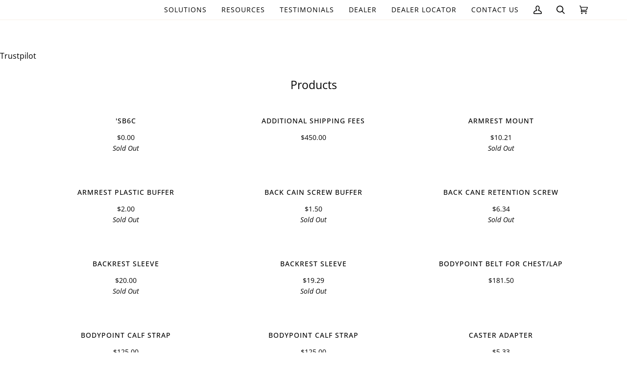

--- FILE ---
content_type: text/html; charset=utf-8
request_url: https://solutionbased.com/collections/all
body_size: 43558
content:
<!doctype html>
<html class="no-js" lang="en"><head>
  

<meta name="google-site-verification" content="u-YVJmUfJ7mm5l-97Xd2OXJtEve537tkL99Y-gm3-hs" />
<!-- Google Tag Manager -->
<script>
  window.dataLayer = window.dataLayer || [];
</script>

<script>
(function(w,d,s,l,i){w[l]=w[l]||[];w[l].push({"gtm.start":
  new Date().getTime(),event:"gtm.js"});var f=d.getElementsByTagName(s)[0],
  j=d.createElement(s),dl=l!="dataLayer"?"&l="+l:"";j.async=true;j.src=
  "https://www.googletagmanager.com/gtm.js?id="+i+dl;f.parentNode.insertBefore(j,f);
})(window,document,"script","dataLayer","GTM-WBMV42D");
</script>
<!-- End Google Tag Manager -->
<script id="elevar-gtm-suite-config" type="application/json">{"gtm_id": "GTM-WBMV42D", "event_config": {"cart_reconcile": true, "cart_view": true, "checkout_complete": true, "checkout_step": true, "collection_view": true, "product_add_to_cart": false, "product_add_to_cart_ajax": true, "product_remove_from_cart": true, "product_select": true, "product_view": true, "search_results_view": true, "user": true, "save_order_notes": true}, "gtm_suite_script": "https://cdn.shopify.com/s/files/1/0605/6869/9030/files/datalayer.js", "consent_enabled": false}</script>







<!--Content in content_for_header -->
<!--LayoutHub-Embed--><link rel="stylesheet" type="text/css" href="data:text/css;base64," media="all">
<!--LH--><!--/LayoutHub-Embed--><meta name="facebook-domain-verification" content="3qajxtjyzvoge7a0k3s8mqhjihr3e0" />

  
  <meta charset="utf-8">
  <meta http-equiv="X-UA-Compatible" content="IE=edge,chrome=1">
  <meta name="viewport" content="width=device-width,initial-scale=1">
  <meta name="theme-color" content="#687158"><link rel="canonical" href="https://solutionbased.com/collections/all"><!-- ======================= Pipeline Theme V6.1.3 ========================= -->

  <link rel="preconnect" href="https://cdn.shopify.com" crossorigin>
  <link rel="preconnect" href="https://fonts.shopify.com" crossorigin>
  <link rel="preconnect" href="https://monorail-edge.shopifysvc.com" crossorigin>


  <link rel="preload" href="//solutionbased.com/cdn/shop/t/62/assets/lazysizes.js?v=111431644619468174291718029163" as="script">
  <link rel="preload" href="//solutionbased.com/cdn/shop/t/62/assets/vendor.js?v=159073106423563084681718029162" as="script">
  <link rel="preload" href="//solutionbased.com/cdn/shop/t/62/assets/theme.js?v=133777660880750635241718029162" as="script">
  <link rel="preload" href="//solutionbased.com/cdn/shop/t/62/assets/theme.css?v=157425052965981405991718029163" as="style">

  
<link rel="shortcut icon" href="//solutionbased.com/cdn/shop/files/logo_solution_based_inc_c91a531c-e715-4bde-9b50-06f54f43391e_32x32.webp?v=1692220782" type="image/png"><!-- Title and description ================================================ -->
  
  <title>
    

    Products
&ndash; SolutionBased

  </title><!-- /snippets/social-meta-tags.liquid --><meta property="og:site_name" content="SolutionBased">
<meta property="og:url" content="https://solutionbased.com/collections/all">
<meta property="og:title" content="Products">
<meta property="og:type" content="website">
<meta property="og:description" content="Explore premium accessible bathing solutions at SolutionBased. Featuring Showerbuddy, ShowerGlyde, and Metapal products — transform bathrooms without expensive remodels. Shop the best transfer chairs and systems at competitive prices">


<meta name="twitter:site" content="@">
<meta name="twitter:card" content="summary_large_image">
<meta name="twitter:title" content="Products">
<meta name="twitter:description" content="Explore premium accessible bathing solutions at SolutionBased. Featuring Showerbuddy, ShowerGlyde, and Metapal products — transform bathrooms without expensive remodels. Shop the best transfer chairs and systems at competitive prices">
<script type="text/javascript">const observer = new MutationObserver(e => { e.forEach(({ addedNodes: e }) => { e.forEach(e => { 1 === e.nodeType && "SCRIPT" === e.tagName && (e.innerHTML.includes("asyncLoad") && (e.innerHTML = e.innerHTML.replace("if(window.attachEvent)", "document.addEventListener('asyncLazyLoad',function(event){asyncLoad();});if(window.attachEvent)").replaceAll(", asyncLoad", ", function(){}")), e.innerHTML.includes("PreviewBarInjector") && (e.innerHTML = e.innerHTML.replace("DOMContentLoaded", "asyncLazyLoad")), (e.className == 'analytics') && (e.type = 'text/lazyload'),(e.src.includes("assets/storefront/features")||e.src.includes("assets/shopify_pay")||e.src.includes("connect.facebook.net"))&&(e.setAttribute("data-src", e.src), e.removeAttribute("src")))})})});observer.observe(document.documentElement,{childList:!0,subtree:!0})</script>
<script src="//cdn.shopify.com/s/files/1/0644/2975/2553/t/2/assets/option_select.js" type="text/javascript"></script>
<script src="//cdn.shopify.com/s/files/1/0644/2975/2553/t/2/assets/globo_cart_mobile.js" type="text/javascript"></script>

<link href="//cdnjs.cloudflare.com/ajax/libs/font-awesome/4.7.0/css/font-awesome.min.css" rel="stylesheet" type="text/css" media="all" />
   <link href="//solutionbased.com/cdn/shop/t/62/assets/font-awesome.min.css?17838" rel="stylesheet" type="text/css" media="all" />
   


<!--Start of Tawk.to Script-->
<script type="text/javascript">
var Tawk_API=Tawk_API||{}, Tawk_LoadStart=new Date();
(function(){
var s1=document.createElement("script"),s0=document.getElementsByTagName("script")[0];
s1.async=true;
s1.src='https://embed.tawk.to/6499e4b2cc26a871b024d098/1h3siampn';
s1.charset='UTF-8';
s1.setAttribute('crossorigin','*');
s0.parentNode.insertBefore(s1,s0);
})();
</script>
<!--End of Tawk.to Script-->


  
 <!-- TrustBox script -->
<script type="text/javascript" src="//widget.trustpilot.com/bootstrap/v5/tp.widget.bootstrap.min.js" async></script>
<!-- End TrustBox script -->
  <!-- CSS ================================================================== -->
  
  <link href="//solutionbased.com/cdn/shop/t/62/assets/font-settings.css?v=175330461394389921861762370650" rel="stylesheet" type="text/css" media="all" />

  
<style data-shopify>

:root {
/* ================ Product video ================ */

---color_video_bg: #f2f2f2;


/* ================ Color Variables ================ */

/* === Backgrounds ===*/
---color-bg: #ffffff;
---color-bg-accent: #fcfaf7;

/* === Text colors ===*/
---color-text-dark: #000000;
---color-text: #000000;
---color-text-light: #4d4d4d;

/* === Bright color ===*/
---color-primary: #f78e28;
---color-primary-hover: #d36800;
---color-primary-fade: rgba(247, 142, 40, 0.05);
---color-primary-fade-hover: rgba(247, 142, 40, 0.1);---color-primary-opposite: #ffffff;

/* === Secondary/link Color ===*/
---color-secondary: #687158;
---color-secondary-hover: #434f2d;
---color-secondary-fade: rgba(104, 113, 88, 0.05);
---color-secondary-fade-hover: rgba(104, 113, 88, 0.1);---color-secondary-opposite: #ffffff;

/* === Shades of grey ===*/
---color-a5:  rgba(0, 0, 0, 0.05);
---color-a10: rgba(0, 0, 0, 0.1);
---color-a20: rgba(0, 0, 0, 0.2);
---color-a35: rgba(0, 0, 0, 0.35);
---color-a50: rgba(0, 0, 0, 0.5);
---color-a80: rgba(0, 0, 0, 0.8);
---color-a90: rgba(0, 0, 0, 0.9);
---color-a95: rgba(0, 0, 0, 0.95);


/* ================ Inverted Color Variables ================ */

---inverse-bg: #333333;
---inverse-bg-accent: #191008;

/* === Text colors ===*/
---inverse-text-dark: #ffffff;
---inverse-text: #FFFFFF;
---inverse-text-light: #c2c2c2;

/* === Bright color ===*/
---inverse-primary: #ffe5da;
---inverse-primary-hover: #ffaf8e;
---inverse-primary-fade: rgba(255, 229, 218, 0.05);
---inverse-primary-fade-hover: rgba(255, 229, 218, 0.1);---inverse-primary-opposite: #000000;


/* === Second Color ===*/
---inverse-secondary: #dff3fd;
---inverse-secondary-hover: #91dbff;
---inverse-secondary-fade: rgba(223, 243, 253, 0.05);
---inverse-secondary-fade-hover: rgba(223, 243, 253, 0.1);---inverse-secondary-opposite: #000000;


/* === Shades of grey ===*/
---inverse-a5:  rgba(255, 255, 255, 0.05);
---inverse-a10: rgba(255, 255, 255, 0.1);
---inverse-a20: rgba(255, 255, 255, 0.2);
---inverse-a35: rgba(255, 255, 255, 0.3);
---inverse-a80: rgba(255, 255, 255, 0.8);
---inverse-a90: rgba(255, 255, 255, 0.9);
---inverse-a95: rgba(255, 255, 255, 0.95);


/* === Account Bar ===*/
---color-announcement-bg: #6ca7ed;
---color-announcement-text: #fffcf9;

/* === Nav and dropdown link background ===*/
---color-nav: #ffffff;
---color-nav-text: #000000;
---color-nav-border: #f8f0e7;
---color-nav-a10: rgba(0, 0, 0, 0.1);
---color-nav-a50: rgba(0, 0, 0, 0.5);

/* === Site Footer ===*/
---color-footer-bg: #545454;
---color-footer-text: #FFFFFF;
---color-footer-a5: rgba(255, 255, 255, 0.05);
---color-footer-a15: rgba(255, 255, 255, 0.15);
---color-footer-a90: rgba(255, 255, 255, 0.9);

/* === Products ===*/
---product-grid-aspect-ratio: 100%;

/* === Product badges ===*/
---color-badge: #ffffff;
---color-badge-text: #656565;

/* === disabled form colors ===*/
---color-disabled-bg: #e6e6e6;
---color-disabled-text: #a6a6a6;

---inverse-disabled-bg: #474747;
---inverse-disabled-text: #7a7a7a;

/* === Button Radius === */
---button-radius: 10px;


/* ================ Typography ================ */

---font-stack-body: "Open Sans", sans-serif;
---font-style-body: normal;
---font-weight-body: 400;
---font-weight-body-bold: 500;
---font-adjust-body: 1.1;

---font-stack-heading: "Open Sans", sans-serif;
---font-style-heading: normal;
---font-weight-heading: 400;
---font-weight-heading-bold: 500;
---font-adjust-heading: 0.75;

  ---font-heading-space: initial;
  ---font-heading-caps: initial;


---font-stack-accent: "Open Sans", sans-serif;
---font-style-accent: normal;
---font-weight-accent: 400;
---font-weight-accent-bold: 500;
---font-adjust-accent: 1.15;

---ico-select: url('//solutionbased.com/cdn/shop/t/62/assets/ico-select.svg?v=50436149302966305751718029174');

---url-zoom: url('//solutionbased.com/cdn/shop/t/62/assets/cursor-zoom.svg?v=62094751757162256821718029174');
---url-zoom-2x: url('//solutionbased.com/cdn/shop/t/62/assets/cursor-zoom-2x.svg?v=75342415213450007151718029174');



}

</style>

  <link href="//solutionbased.com/cdn/shop/t/62/assets/theme.css?v=157425052965981405991718029163" rel="stylesheet" type="text/css" media="all" />
  

  <script>
    document.documentElement.className = document.documentElement.className.replace('no-js', 'js');
    let root = '/';
    if (root[root.length - 1] !== '/') {
      root = `${root}/`;
    }
    var theme = {
      routes: {
        root_url: root,
        cart: '/cart',
        cart_add_url: '/cart/add',
        product_recommendations_url: '/recommendations/products'
      },
      assets: {
        photoswipe: '//solutionbased.com/cdn/shop/t/62/assets/photoswipe.js?v=92904272307011895101718029162',
        smoothscroll: '//solutionbased.com/cdn/shop/t/62/assets/smoothscroll.js?v=37906625415260927261718029162',
        swatches: '//solutionbased.com/cdn/shop/t/62/assets/swatches.json?v=79169978958112617901718029162',
        noImage: '//solutionbased.com/cdn/shopifycloud/storefront/assets/no-image-2048-a2addb12.gif',
        base: '//solutionbased.com/cdn/shop/t/62/assets/'
      },
      strings: {
        swatchesKey: "Color, Colour",     
        addToCart: "Add to Cart",
        estimateShipping: "Estimate shipping",
        noShippingAvailable: "We do not ship to this destination.",
        free: "Free",
        from: "From",
        preOrder: "Pre-order",
        soldOut: "Sold Out",
        sale: "Sale",
        subscription: "Subscription",
        unavailable: "Unavailable",
        unitPrice: "Unit price",
        unitPriceSeparator: "per",        
        stockout: "All available stock is in cart",
        products: "Products",
        pages: "Pages",
        collections: "Collections",
        resultsFor: "Results for",
        noResultsFor: "No results for",
        articles: "Articles"
      },
      settings: {
        badge_sale_type: "percentage",
        search_products: true,
        search_collections: true,
        search_pages: true,
        search_articles: true,
        animate_hover: true,
        animate_scroll: true
      },
      info: {
        name: 'pipeline'
      },
      moneyFormat: "${{amount}}",
      version: '6.1.3'
    }
    let windowInnerHeight = window.innerHeight;
    document.documentElement.style.setProperty('--full-screen', `${windowInnerHeight}px`);
    document.documentElement.style.setProperty('--three-quarters', `${windowInnerHeight * 0.75}px`);
    document.documentElement.style.setProperty('--two-thirds', `${windowInnerHeight * 0.66}px`);
    document.documentElement.style.setProperty('--one-half', `${windowInnerHeight * 0.5}px`);
    document.documentElement.style.setProperty('--one-third', `${windowInnerHeight * 0.33}px`);
    document.documentElement.style.setProperty('--one-fifth', `${windowInnerHeight * 0.2}px`);

    window.lazySizesConfig = window.lazySizesConfig || {};
    window.lazySizesConfig.loadHidden = false;
  </script><!-- Theme Javascript ============================================================== -->
  <script src="//solutionbased.com/cdn/shop/t/62/assets/lazysizes.js?v=111431644619468174291718029163" async="async"></script>
  <script src="//solutionbased.com/cdn/shop/t/62/assets/vendor.js?v=159073106423563084681718029162" defer="defer"></script>
  <script src="//solutionbased.com/cdn/shop/t/62/assets/theme.js?v=133777660880750635241718029162" defer="defer"></script>

  <script>
    (function () {
      function onPageShowEvents() {
        if ('requestIdleCallback' in window) {
          requestIdleCallback(initCartEvent)
        } else {
          initCartEvent()
        }
        function initCartEvent(){
          document.documentElement.dispatchEvent(new CustomEvent('theme:cart:init', {
            bubbles: true
          }));
        }
      };
      window.onpageshow = onPageShowEvents;
    })();
  </script>


  <script type="text/javascript">
    if (window.MSInputMethodContext && document.documentMode) {
      var scripts = document.getElementsByTagName('script')[0];
      var polyfill = document.createElement("script");
      polyfill.defer = true;
      polyfill.src = "//solutionbased.com/cdn/shop/t/62/assets/ie11.js?v=144489047535103983231718029163";

      scripts.parentNode.insertBefore(polyfill, scripts);
    }
  </script>

  <!-- Shopify app scripts =========================================================== --><script>window.performance && window.performance.mark && window.performance.mark('shopify.content_for_header.start');</script><meta name="google-site-verification" content="URNzGcYdeC-XP7pCZUWwyHptj47_b-Sq0ISjIDCE9b0">
<meta name="facebook-domain-verification" content="pp97ywbh5vw73btrcysbvuckpyh1ah">
<meta name="google-site-verification" content="cJStmlkzQQ9eflgYs_qLwJyj3kG071NjNjQTX9plowo">
<meta name="google-site-verification" content="FsXxvlfJO-S_3qccNpY7mbdQkIV4_Rudn7LYPu1a-os">
<meta name="facebook-domain-verification" content="3qajxtjyzvoge7a0k3s8mqhjihr3e0">
<meta name="google-site-verification" content="URNzGcYdeC-XP7pCZUWwyHptj47_b-Sq0ISjIDCE9b0">
<meta name="google-site-verification" content="SSReNKpo1NcyuZxwz8Bo3YY0xPIkCArg5INXFxXQi1I">
<meta id="shopify-digital-wallet" name="shopify-digital-wallet" content="/27776319588/digital_wallets/dialog">
<meta name="shopify-checkout-api-token" content="53dfbb519f08adadd76449053884ec2b">
<link rel="alternate" type="application/atom+xml" title="Feed" href="/collections/all.atom" />
<link rel="next" href="/collections/all?page=2">
<script async="async" src="/checkouts/internal/preloads.js?locale=en-US"></script>
<link rel="preconnect" href="https://shop.app" crossorigin="anonymous">
<script async="async" src="https://shop.app/checkouts/internal/preloads.js?locale=en-US&shop_id=27776319588" crossorigin="anonymous"></script>
<script id="apple-pay-shop-capabilities" type="application/json">{"shopId":27776319588,"countryCode":"US","currencyCode":"USD","merchantCapabilities":["supports3DS"],"merchantId":"gid:\/\/shopify\/Shop\/27776319588","merchantName":"SolutionBased","requiredBillingContactFields":["postalAddress","email","phone"],"requiredShippingContactFields":["postalAddress","email","phone"],"shippingType":"shipping","supportedNetworks":["visa","masterCard","amex","discover","elo","jcb"],"total":{"type":"pending","label":"SolutionBased","amount":"1.00"},"shopifyPaymentsEnabled":true,"supportsSubscriptions":true}</script>
<script id="shopify-features" type="application/json">{"accessToken":"53dfbb519f08adadd76449053884ec2b","betas":["rich-media-storefront-analytics"],"domain":"solutionbased.com","predictiveSearch":true,"shopId":27776319588,"locale":"en"}</script>
<script>var Shopify = Shopify || {};
Shopify.shop = "solution-based.myshopify.com";
Shopify.locale = "en";
Shopify.currency = {"active":"USD","rate":"1.0"};
Shopify.country = "US";
Shopify.theme = {"name":"solution-based\/live","id":135714209892,"schema_name":"Pipeline","schema_version":"6.1.3","theme_store_id":null,"role":"main"};
Shopify.theme.handle = "null";
Shopify.theme.style = {"id":null,"handle":null};
Shopify.cdnHost = "solutionbased.com/cdn";
Shopify.routes = Shopify.routes || {};
Shopify.routes.root = "/";</script>
<script type="module">!function(o){(o.Shopify=o.Shopify||{}).modules=!0}(window);</script>
<script>!function(o){function n(){var o=[];function n(){o.push(Array.prototype.slice.apply(arguments))}return n.q=o,n}var t=o.Shopify=o.Shopify||{};t.loadFeatures=n(),t.autoloadFeatures=n()}(window);</script>
<script>
  window.ShopifyPay = window.ShopifyPay || {};
  window.ShopifyPay.apiHost = "shop.app\/pay";
  window.ShopifyPay.redirectState = null;
</script>
<script id="shop-js-analytics" type="application/json">{"pageType":"collection"}</script>
<script defer="defer" async type="module" src="//solutionbased.com/cdn/shopifycloud/shop-js/modules/v2/client.init-shop-cart-sync_CGREiBkR.en.esm.js"></script>
<script defer="defer" async type="module" src="//solutionbased.com/cdn/shopifycloud/shop-js/modules/v2/chunk.common_Bt2Up4BP.esm.js"></script>
<script type="module">
  await import("//solutionbased.com/cdn/shopifycloud/shop-js/modules/v2/client.init-shop-cart-sync_CGREiBkR.en.esm.js");
await import("//solutionbased.com/cdn/shopifycloud/shop-js/modules/v2/chunk.common_Bt2Up4BP.esm.js");

  window.Shopify.SignInWithShop?.initShopCartSync?.({"fedCMEnabled":true,"windoidEnabled":true});

</script>
<script>
  window.Shopify = window.Shopify || {};
  if (!window.Shopify.featureAssets) window.Shopify.featureAssets = {};
  window.Shopify.featureAssets['shop-js'] = {"shop-cart-sync":["modules/v2/client.shop-cart-sync_CQNAmp__.en.esm.js","modules/v2/chunk.common_Bt2Up4BP.esm.js"],"init-windoid":["modules/v2/client.init-windoid_BMafEeJe.en.esm.js","modules/v2/chunk.common_Bt2Up4BP.esm.js"],"shop-cash-offers":["modules/v2/client.shop-cash-offers_3d66YIS3.en.esm.js","modules/v2/chunk.common_Bt2Up4BP.esm.js","modules/v2/chunk.modal_Dk0o9ppo.esm.js"],"init-fed-cm":["modules/v2/client.init-fed-cm_B-WG4sqw.en.esm.js","modules/v2/chunk.common_Bt2Up4BP.esm.js"],"shop-toast-manager":["modules/v2/client.shop-toast-manager_DhuhblEJ.en.esm.js","modules/v2/chunk.common_Bt2Up4BP.esm.js"],"shop-button":["modules/v2/client.shop-button_B5xLHL5j.en.esm.js","modules/v2/chunk.common_Bt2Up4BP.esm.js"],"avatar":["modules/v2/client.avatar_BTnouDA3.en.esm.js"],"init-shop-email-lookup-coordinator":["modules/v2/client.init-shop-email-lookup-coordinator_hqFayTDE.en.esm.js","modules/v2/chunk.common_Bt2Up4BP.esm.js"],"init-shop-cart-sync":["modules/v2/client.init-shop-cart-sync_CGREiBkR.en.esm.js","modules/v2/chunk.common_Bt2Up4BP.esm.js"],"shop-login-button":["modules/v2/client.shop-login-button_g5QkWrqe.en.esm.js","modules/v2/chunk.common_Bt2Up4BP.esm.js","modules/v2/chunk.modal_Dk0o9ppo.esm.js"],"pay-button":["modules/v2/client.pay-button_Cuf0bNvL.en.esm.js","modules/v2/chunk.common_Bt2Up4BP.esm.js"],"init-shop-for-new-customer-accounts":["modules/v2/client.init-shop-for-new-customer-accounts_Bxwhl6__.en.esm.js","modules/v2/client.shop-login-button_g5QkWrqe.en.esm.js","modules/v2/chunk.common_Bt2Up4BP.esm.js","modules/v2/chunk.modal_Dk0o9ppo.esm.js"],"init-customer-accounts-sign-up":["modules/v2/client.init-customer-accounts-sign-up_al3d1WE3.en.esm.js","modules/v2/client.shop-login-button_g5QkWrqe.en.esm.js","modules/v2/chunk.common_Bt2Up4BP.esm.js","modules/v2/chunk.modal_Dk0o9ppo.esm.js"],"shop-follow-button":["modules/v2/client.shop-follow-button_B9MutJJO.en.esm.js","modules/v2/chunk.common_Bt2Up4BP.esm.js","modules/v2/chunk.modal_Dk0o9ppo.esm.js"],"checkout-modal":["modules/v2/client.checkout-modal_OBPaeP-J.en.esm.js","modules/v2/chunk.common_Bt2Up4BP.esm.js","modules/v2/chunk.modal_Dk0o9ppo.esm.js"],"init-customer-accounts":["modules/v2/client.init-customer-accounts_Brxa5h1K.en.esm.js","modules/v2/client.shop-login-button_g5QkWrqe.en.esm.js","modules/v2/chunk.common_Bt2Up4BP.esm.js","modules/v2/chunk.modal_Dk0o9ppo.esm.js"],"lead-capture":["modules/v2/client.lead-capture_BBBv1Qpe.en.esm.js","modules/v2/chunk.common_Bt2Up4BP.esm.js","modules/v2/chunk.modal_Dk0o9ppo.esm.js"],"shop-login":["modules/v2/client.shop-login_DoNRI_y4.en.esm.js","modules/v2/chunk.common_Bt2Up4BP.esm.js","modules/v2/chunk.modal_Dk0o9ppo.esm.js"],"payment-terms":["modules/v2/client.payment-terms_BlOJedZ2.en.esm.js","modules/v2/chunk.common_Bt2Up4BP.esm.js","modules/v2/chunk.modal_Dk0o9ppo.esm.js"]};
</script>
<script>(function() {
  var isLoaded = false;
  function asyncLoad() {
    if (isLoaded) return;
    isLoaded = true;
    var urls = ["https:\/\/ecommplugins-scripts.trustpilot.com\/v2.1\/js\/header.min.js?settings=eyJrZXkiOiJWb0RDS2cwdUdXTlpJSmlNIiwicyI6Im5vbmUifQ==\u0026v=2.5\u0026shop=solution-based.myshopify.com","https:\/\/ecommplugins-trustboxsettings.trustpilot.com\/solution-based.myshopify.com.js?settings=1681010506358\u0026shop=solution-based.myshopify.com","https:\/\/cdn-bundler.nice-team.net\/app\/js\/bundler.js?shop=solution-based.myshopify.com","\/\/cdn.shopify.com\/proxy\/288b4f98bc1e9fca00040ed422b9ae6712c6ceddbbce6d8730798342dea811e9\/app.bixgrow.com\/scripttag\/bixgrow-friend-reward-popup.js?shop=solution-based.myshopify.com\u0026sp-cache-control=cHVibGljLCBtYXgtYWdlPTkwMA","https:\/\/cdn.shopify.com\/s\/files\/1\/0277\/7631\/9588\/t\/62\/assets\/affirmShopify.js?v=1726077892\u0026shop=solution-based.myshopify.com"];
    for (var i = 0; i < urls.length; i++) {
      var s = document.createElement('script');
      s.type = 'text/javascript';
      s.async = true;
      s.src = urls[i];
      var x = document.getElementsByTagName('script')[0];
      x.parentNode.insertBefore(s, x);
    }
  };
  if(window.attachEvent) {
    window.attachEvent('onload', asyncLoad);
  } else {
    window.addEventListener('load', asyncLoad, false);
  }
})();</script>
<script id="__st">var __st={"a":27776319588,"offset":-28800,"reqid":"303dcb42-e02c-4eda-8fa9-23146d939032-1762859740","pageurl":"solutionbased.com\/collections\/all","u":"604efb13ec3d","p":"collection"};</script>
<script>window.ShopifyPaypalV4VisibilityTracking = true;</script>
<script id="captcha-bootstrap">!function(){'use strict';const t='contact',e='account',n='new_comment',o=[[t,t],['blogs',n],['comments',n],[t,'customer']],c=[[e,'customer_login'],[e,'guest_login'],[e,'recover_customer_password'],[e,'create_customer']],r=t=>t.map((([t,e])=>`form[action*='/${t}']:not([data-nocaptcha='true']) input[name='form_type'][value='${e}']`)).join(','),a=t=>()=>t?[...document.querySelectorAll(t)].map((t=>t.form)):[];function s(){const t=[...o],e=r(t);return a(e)}const i='password',u='form_key',d=['recaptcha-v3-token','g-recaptcha-response','h-captcha-response',i],f=()=>{try{return window.sessionStorage}catch{return}},m='__shopify_v',_=t=>t.elements[u];function p(t,e,n=!1){try{const o=window.sessionStorage,c=JSON.parse(o.getItem(e)),{data:r}=function(t){const{data:e,action:n}=t;return t[m]||n?{data:e,action:n}:{data:t,action:n}}(c);for(const[e,n]of Object.entries(r))t.elements[e]&&(t.elements[e].value=n);n&&o.removeItem(e)}catch(o){console.error('form repopulation failed',{error:o})}}const l='form_type',E='cptcha';function T(t){t.dataset[E]=!0}const w=window,h=w.document,L='Shopify',v='ce_forms',y='captcha';let A=!1;((t,e)=>{const n=(g='f06e6c50-85a8-45c8-87d0-21a2b65856fe',I='https://cdn.shopify.com/shopifycloud/storefront-forms-hcaptcha/ce_storefront_forms_captcha_hcaptcha.v1.5.2.iife.js',D={infoText:'Protected by hCaptcha',privacyText:'Privacy',termsText:'Terms'},(t,e,n)=>{const o=w[L][v],c=o.bindForm;if(c)return c(t,g,e,D).then(n);var r;o.q.push([[t,g,e,D],n]),r=I,A||(h.body.append(Object.assign(h.createElement('script'),{id:'captcha-provider',async:!0,src:r})),A=!0)});var g,I,D;w[L]=w[L]||{},w[L][v]=w[L][v]||{},w[L][v].q=[],w[L][y]=w[L][y]||{},w[L][y].protect=function(t,e){n(t,void 0,e),T(t)},Object.freeze(w[L][y]),function(t,e,n,w,h,L){const[v,y,A,g]=function(t,e,n){const i=e?o:[],u=t?c:[],d=[...i,...u],f=r(d),m=r(i),_=r(d.filter((([t,e])=>n.includes(e))));return[a(f),a(m),a(_),s()]}(w,h,L),I=t=>{const e=t.target;return e instanceof HTMLFormElement?e:e&&e.form},D=t=>v().includes(t);t.addEventListener('submit',(t=>{const e=I(t);if(!e)return;const n=D(e)&&!e.dataset.hcaptchaBound&&!e.dataset.recaptchaBound,o=_(e),c=g().includes(e)&&(!o||!o.value);(n||c)&&t.preventDefault(),c&&!n&&(function(t){try{if(!f())return;!function(t){const e=f();if(!e)return;const n=_(t);if(!n)return;const o=n.value;o&&e.removeItem(o)}(t);const e=Array.from(Array(32),(()=>Math.random().toString(36)[2])).join('');!function(t,e){_(t)||t.append(Object.assign(document.createElement('input'),{type:'hidden',name:u})),t.elements[u].value=e}(t,e),function(t,e){const n=f();if(!n)return;const o=[...t.querySelectorAll(`input[type='${i}']`)].map((({name:t})=>t)),c=[...d,...o],r={};for(const[a,s]of new FormData(t).entries())c.includes(a)||(r[a]=s);n.setItem(e,JSON.stringify({[m]:1,action:t.action,data:r}))}(t,e)}catch(e){console.error('failed to persist form',e)}}(e),e.submit())}));const S=(t,e)=>{t&&!t.dataset[E]&&(n(t,e.some((e=>e===t))),T(t))};for(const o of['focusin','change'])t.addEventListener(o,(t=>{const e=I(t);D(e)&&S(e,y())}));const B=e.get('form_key'),M=e.get(l),P=B&&M;t.addEventListener('DOMContentLoaded',(()=>{const t=y();if(P)for(const e of t)e.elements[l].value===M&&p(e,B);[...new Set([...A(),...v().filter((t=>'true'===t.dataset.shopifyCaptcha))])].forEach((e=>S(e,t)))}))}(h,new URLSearchParams(w.location.search),n,t,e,['guest_login'])})(!0,!0)}();</script>
<script integrity="sha256-52AcMU7V7pcBOXWImdc/TAGTFKeNjmkeM1Pvks/DTgc=" data-source-attribution="shopify.loadfeatures" defer="defer" src="//solutionbased.com/cdn/shopifycloud/storefront/assets/storefront/load_feature-81c60534.js" crossorigin="anonymous"></script>
<script crossorigin="anonymous" defer="defer" src="//solutionbased.com/cdn/shopifycloud/storefront/assets/shopify_pay/storefront-65b4c6d7.js?v=20250812"></script>
<script data-source-attribution="shopify.dynamic_checkout.dynamic.init">var Shopify=Shopify||{};Shopify.PaymentButton=Shopify.PaymentButton||{isStorefrontPortableWallets:!0,init:function(){window.Shopify.PaymentButton.init=function(){};var t=document.createElement("script");t.src="https://solutionbased.com/cdn/shopifycloud/portable-wallets/latest/portable-wallets.en.js",t.type="module",document.head.appendChild(t)}};
</script>
<script data-source-attribution="shopify.dynamic_checkout.buyer_consent">
  function portableWalletsHideBuyerConsent(e){var t=document.getElementById("shopify-buyer-consent"),n=document.getElementById("shopify-subscription-policy-button");t&&n&&(t.classList.add("hidden"),t.setAttribute("aria-hidden","true"),n.removeEventListener("click",e))}function portableWalletsShowBuyerConsent(e){var t=document.getElementById("shopify-buyer-consent"),n=document.getElementById("shopify-subscription-policy-button");t&&n&&(t.classList.remove("hidden"),t.removeAttribute("aria-hidden"),n.addEventListener("click",e))}window.Shopify?.PaymentButton&&(window.Shopify.PaymentButton.hideBuyerConsent=portableWalletsHideBuyerConsent,window.Shopify.PaymentButton.showBuyerConsent=portableWalletsShowBuyerConsent);
</script>
<script data-source-attribution="shopify.dynamic_checkout.cart.bootstrap">document.addEventListener("DOMContentLoaded",(function(){function t(){return document.querySelector("shopify-accelerated-checkout-cart, shopify-accelerated-checkout")}if(t())Shopify.PaymentButton.init();else{new MutationObserver((function(e,n){t()&&(Shopify.PaymentButton.init(),n.disconnect())})).observe(document.body,{childList:!0,subtree:!0})}}));
</script>
<link id="shopify-accelerated-checkout-styles" rel="stylesheet" media="screen" href="https://solutionbased.com/cdn/shopifycloud/portable-wallets/latest/accelerated-checkout-backwards-compat.css" crossorigin="anonymous">
<style id="shopify-accelerated-checkout-cart">
        #shopify-buyer-consent {
  margin-top: 1em;
  display: inline-block;
  width: 100%;
}

#shopify-buyer-consent.hidden {
  display: none;
}

#shopify-subscription-policy-button {
  background: none;
  border: none;
  padding: 0;
  text-decoration: underline;
  font-size: inherit;
  cursor: pointer;
}

#shopify-subscription-policy-button::before {
  box-shadow: none;
}

      </style>

<script>window.performance && window.performance.mark && window.performance.mark('shopify.content_for_header.end');</script>

  <!-- "snippets/shogun-head.liquid" was not rendered, the associated app was uninstalled -->
   


  
 






















































































































































<!-- BEGIN app block: shopify://apps/pagefly-page-builder/blocks/app-embed/83e179f7-59a0-4589-8c66-c0dddf959200 -->

<!-- BEGIN app snippet: pagefly-cro-ab-testing-main -->







<script>
  ;(function () {
    const url = new URL(window.location)
    const viewParam = url.searchParams.get('view')
    if (viewParam && viewParam.includes('variant-pf-')) {
      url.searchParams.set('pf_v', viewParam)
      url.searchParams.delete('view')
      window.history.replaceState({}, '', url)
    }
  })()
</script>



<script type='module'>
  
  window.PAGEFLY_CRO = window.PAGEFLY_CRO || {}

  window.PAGEFLY_CRO['data_debug'] = {
    original_template_suffix: "all_collections",
    allow_ab_test: false,
    ab_test_start_time: 0,
    ab_test_end_time: 0,
    today_date_time: 1762859740000,
  }
  window.PAGEFLY_CRO['GA4'] = { enabled: true}
</script>

<!-- END app snippet -->








  <script src='https://cdn.shopify.com/extensions/019a5cab-74ee-7a22-8c97-81212c776609/pagefly-193/assets/pagefly-helper.js' defer='defer'></script>

  <script src='https://cdn.shopify.com/extensions/019a5cab-74ee-7a22-8c97-81212c776609/pagefly-193/assets/pagefly-general-helper.js' defer='defer'></script>

  <script src='https://cdn.shopify.com/extensions/019a5cab-74ee-7a22-8c97-81212c776609/pagefly-193/assets/pagefly-snap-slider.js' defer='defer'></script>

  <script src='https://cdn.shopify.com/extensions/019a5cab-74ee-7a22-8c97-81212c776609/pagefly-193/assets/pagefly-slideshow-v3.js' defer='defer'></script>

  <script src='https://cdn.shopify.com/extensions/019a5cab-74ee-7a22-8c97-81212c776609/pagefly-193/assets/pagefly-slideshow-v4.js' defer='defer'></script>

  <script src='https://cdn.shopify.com/extensions/019a5cab-74ee-7a22-8c97-81212c776609/pagefly-193/assets/pagefly-glider.js' defer='defer'></script>

  <script src='https://cdn.shopify.com/extensions/019a5cab-74ee-7a22-8c97-81212c776609/pagefly-193/assets/pagefly-slideshow-v1-v2.js' defer='defer'></script>

  <script src='https://cdn.shopify.com/extensions/019a5cab-74ee-7a22-8c97-81212c776609/pagefly-193/assets/pagefly-product-media.js' defer='defer'></script>

  <script src='https://cdn.shopify.com/extensions/019a5cab-74ee-7a22-8c97-81212c776609/pagefly-193/assets/pagefly-product.js' defer='defer'></script>


<script id='pagefly-helper-data' type='application/json'>
  {
    "page_optimization": {
      "assets_prefetching": false
    },
    "elements_asset_mapper": {
      "Accordion": "https://cdn.shopify.com/extensions/019a5cab-74ee-7a22-8c97-81212c776609/pagefly-193/assets/pagefly-accordion.js",
      "Accordion3": "https://cdn.shopify.com/extensions/019a5cab-74ee-7a22-8c97-81212c776609/pagefly-193/assets/pagefly-accordion3.js",
      "CountDown": "https://cdn.shopify.com/extensions/019a5cab-74ee-7a22-8c97-81212c776609/pagefly-193/assets/pagefly-countdown.js",
      "GMap1": "https://cdn.shopify.com/extensions/019a5cab-74ee-7a22-8c97-81212c776609/pagefly-193/assets/pagefly-gmap.js",
      "GMap2": "https://cdn.shopify.com/extensions/019a5cab-74ee-7a22-8c97-81212c776609/pagefly-193/assets/pagefly-gmap.js",
      "GMapBasicV2": "https://cdn.shopify.com/extensions/019a5cab-74ee-7a22-8c97-81212c776609/pagefly-193/assets/pagefly-gmap.js",
      "GMapAdvancedV2": "https://cdn.shopify.com/extensions/019a5cab-74ee-7a22-8c97-81212c776609/pagefly-193/assets/pagefly-gmap.js",
      "HTML.Video": "https://cdn.shopify.com/extensions/019a5cab-74ee-7a22-8c97-81212c776609/pagefly-193/assets/pagefly-htmlvideo.js",
      "HTML.Video2": "https://cdn.shopify.com/extensions/019a5cab-74ee-7a22-8c97-81212c776609/pagefly-193/assets/pagefly-htmlvideo2.js",
      "HTML.Video3": "https://cdn.shopify.com/extensions/019a5cab-74ee-7a22-8c97-81212c776609/pagefly-193/assets/pagefly-htmlvideo2.js",
      "BackgroundVideo": "https://cdn.shopify.com/extensions/019a5cab-74ee-7a22-8c97-81212c776609/pagefly-193/assets/pagefly-htmlvideo2.js",
      "Instagram": "https://cdn.shopify.com/extensions/019a5cab-74ee-7a22-8c97-81212c776609/pagefly-193/assets/pagefly-instagram.js",
      "Instagram2": "https://cdn.shopify.com/extensions/019a5cab-74ee-7a22-8c97-81212c776609/pagefly-193/assets/pagefly-instagram.js",
      "Insta3": "https://cdn.shopify.com/extensions/019a5cab-74ee-7a22-8c97-81212c776609/pagefly-193/assets/pagefly-instagram3.js",
      "Tabs": "https://cdn.shopify.com/extensions/019a5cab-74ee-7a22-8c97-81212c776609/pagefly-193/assets/pagefly-tab.js",
      "Tabs3": "https://cdn.shopify.com/extensions/019a5cab-74ee-7a22-8c97-81212c776609/pagefly-193/assets/pagefly-tab3.js",
      "ProductBox": "https://cdn.shopify.com/extensions/019a5cab-74ee-7a22-8c97-81212c776609/pagefly-193/assets/pagefly-cart.js",
      "FBPageBox2": "https://cdn.shopify.com/extensions/019a5cab-74ee-7a22-8c97-81212c776609/pagefly-193/assets/pagefly-facebook.js",
      "FBLikeButton2": "https://cdn.shopify.com/extensions/019a5cab-74ee-7a22-8c97-81212c776609/pagefly-193/assets/pagefly-facebook.js",
      "TwitterFeed2": "https://cdn.shopify.com/extensions/019a5cab-74ee-7a22-8c97-81212c776609/pagefly-193/assets/pagefly-twitter.js",
      "Paragraph4": "https://cdn.shopify.com/extensions/019a5cab-74ee-7a22-8c97-81212c776609/pagefly-193/assets/pagefly-paragraph4.js",

      "AliReviews": "https://cdn.shopify.com/extensions/019a5cab-74ee-7a22-8c97-81212c776609/pagefly-193/assets/pagefly-3rd-elements.js",
      "BackInStock": "https://cdn.shopify.com/extensions/019a5cab-74ee-7a22-8c97-81212c776609/pagefly-193/assets/pagefly-3rd-elements.js",
      "GloboBackInStock": "https://cdn.shopify.com/extensions/019a5cab-74ee-7a22-8c97-81212c776609/pagefly-193/assets/pagefly-3rd-elements.js",
      "GrowaveWishlist": "https://cdn.shopify.com/extensions/019a5cab-74ee-7a22-8c97-81212c776609/pagefly-193/assets/pagefly-3rd-elements.js",
      "InfiniteOptionsShopPad": "https://cdn.shopify.com/extensions/019a5cab-74ee-7a22-8c97-81212c776609/pagefly-193/assets/pagefly-3rd-elements.js",
      "InkybayProductPersonalizer": "https://cdn.shopify.com/extensions/019a5cab-74ee-7a22-8c97-81212c776609/pagefly-193/assets/pagefly-3rd-elements.js",
      "LimeSpot": "https://cdn.shopify.com/extensions/019a5cab-74ee-7a22-8c97-81212c776609/pagefly-193/assets/pagefly-3rd-elements.js",
      "Loox": "https://cdn.shopify.com/extensions/019a5cab-74ee-7a22-8c97-81212c776609/pagefly-193/assets/pagefly-3rd-elements.js",
      "Opinew": "https://cdn.shopify.com/extensions/019a5cab-74ee-7a22-8c97-81212c776609/pagefly-193/assets/pagefly-3rd-elements.js",
      "Powr": "https://cdn.shopify.com/extensions/019a5cab-74ee-7a22-8c97-81212c776609/pagefly-193/assets/pagefly-3rd-elements.js",
      "ProductReviews": "https://cdn.shopify.com/extensions/019a5cab-74ee-7a22-8c97-81212c776609/pagefly-193/assets/pagefly-3rd-elements.js",
      "PushOwl": "https://cdn.shopify.com/extensions/019a5cab-74ee-7a22-8c97-81212c776609/pagefly-193/assets/pagefly-3rd-elements.js",
      "ReCharge": "https://cdn.shopify.com/extensions/019a5cab-74ee-7a22-8c97-81212c776609/pagefly-193/assets/pagefly-3rd-elements.js",
      "Rivyo": "https://cdn.shopify.com/extensions/019a5cab-74ee-7a22-8c97-81212c776609/pagefly-193/assets/pagefly-3rd-elements.js",
      "TrackingMore": "https://cdn.shopify.com/extensions/019a5cab-74ee-7a22-8c97-81212c776609/pagefly-193/assets/pagefly-3rd-elements.js",
      "Vitals": "https://cdn.shopify.com/extensions/019a5cab-74ee-7a22-8c97-81212c776609/pagefly-193/assets/pagefly-3rd-elements.js",
      "Wiser": "https://cdn.shopify.com/extensions/019a5cab-74ee-7a22-8c97-81212c776609/pagefly-193/assets/pagefly-3rd-elements.js"
    },
    "custom_elements_mapper": {
      "pf-click-action-element": "https://cdn.shopify.com/extensions/019a5cab-74ee-7a22-8c97-81212c776609/pagefly-193/assets/pagefly-click-action-element.js",
      "pf-dialog-element": "https://cdn.shopify.com/extensions/019a5cab-74ee-7a22-8c97-81212c776609/pagefly-193/assets/pagefly-dialog-element.js"
    }
  }
</script>


<!-- END app block --><!-- BEGIN app block: shopify://apps/judge-me-reviews/blocks/judgeme_core/61ccd3b1-a9f2-4160-9fe9-4fec8413e5d8 --><!-- Start of Judge.me Core -->




<link rel="dns-prefetch" href="https://cdnwidget.judge.me">
<link rel="dns-prefetch" href="https://cdn.judge.me">
<link rel="dns-prefetch" href="https://cdn1.judge.me">
<link rel="dns-prefetch" href="https://api.judge.me">

<script data-cfasync='false' class='jdgm-settings-script'>window.jdgmSettings={"pagination":5,"disable_web_reviews":false,"badge_no_review_text":"No reviews","badge_n_reviews_text":"{{ n }} review/reviews","badge_star_color":"#f48b19","hide_badge_preview_if_no_reviews":true,"badge_hide_text":true,"enforce_center_preview_badge":false,"widget_title":"_________________________","widget_open_form_text":"Write a review","widget_close_form_text":"Cancel review","widget_refresh_page_text":"Refresh page","widget_summary_text":"Based on {{ number_of_reviews }} review/reviews","widget_no_review_text":"Be the first to write a review","widget_name_field_text":"Display name","widget_verified_name_field_text":"Verified Name (public)","widget_name_placeholder_text":"Display name","widget_required_field_error_text":"This field is required.","widget_email_field_text":"Email address","widget_verified_email_field_text":"Verified Email (private, can not be edited)","widget_email_placeholder_text":"Your email address","widget_email_field_error_text":"Please enter a valid email address.","widget_rating_field_text":"Rating","widget_review_title_field_text":"Review Title","widget_review_title_placeholder_text":"Give your review a title","widget_review_body_field_text":"Review content","widget_review_body_placeholder_text":"Start writing here...","widget_pictures_field_text":"Picture/Video (optional)","widget_submit_review_text":"Submit Review","widget_submit_verified_review_text":"Submit Verified Review","widget_submit_success_msg_with_auto_publish":"Thank you! Please refresh the page in a few moments to see your review. You can remove or edit your review by logging into \u003ca href='https://judge.me/login' target='_blank' rel='nofollow noopener'\u003eJudge.me\u003c/a\u003e","widget_submit_success_msg_no_auto_publish":"Thank you! Your review will be published as soon as it is approved by the shop admin. You can remove or edit your review by logging into \u003ca href='https://judge.me/login' target='_blank' rel='nofollow noopener'\u003eJudge.me\u003c/a\u003e","widget_show_default_reviews_out_of_total_text":"Showing {{ n_reviews_shown }} out of {{ n_reviews }} reviews.","widget_show_all_link_text":"Show all","widget_show_less_link_text":"Show less","widget_author_said_text":"{{ reviewer_name }} said:","widget_days_text":"{{ n }} days ago","widget_weeks_text":"{{ n }} week/weeks ago","widget_months_text":"{{ n }} month/months ago","widget_years_text":"{{ n }} year/years ago","widget_yesterday_text":"Yesterday","widget_today_text":"Today","widget_replied_text":"\u003e\u003e {{ shop_name }} replied:","widget_read_more_text":"Read more","widget_rating_filter_color":"#f48b19","widget_rating_filter_see_all_text":"See all reviews","widget_sorting_most_recent_text":"Most Recent","widget_sorting_highest_rating_text":"Highest Rating","widget_sorting_lowest_rating_text":"Lowest Rating","widget_sorting_with_pictures_text":"Only Pictures","widget_sorting_most_helpful_text":"Most Helpful","widget_open_question_form_text":"Ask a question","widget_reviews_subtab_text":"Reviews","widget_questions_subtab_text":"Questions","widget_question_label_text":"Question","widget_answer_label_text":"Answer","widget_question_placeholder_text":"Write your question here","widget_submit_question_text":"Submit Question","widget_question_submit_success_text":"Thank you for your question! We will notify you once it gets answered.","widget_star_color":"#f48b19","verified_badge_text":"Verified","verified_badge_placement":"left-of-reviewer-name","widget_hide_border":true,"widget_social_share":false,"widget_thumb":false,"widget_review_location_show":false,"widget_location_format":"country_iso_code","all_reviews_include_out_of_store_products":true,"all_reviews_out_of_store_text":"(out of store)","all_reviews_product_name_prefix_text":"about","enable_review_pictures":true,"enable_question_anwser":false,"widget_theme":"leex","widget_product_reviews_subtab_text":"Product Reviews","widget_shop_reviews_subtab_text":"Shop Reviews","widget_write_a_store_review_text":"Write a Store Review","widget_other_languages_heading":"Reviews in Other Languages","widget_translate_review_text":"Translate review to {{ language }}","widget_translating_review_text":"Translating...","widget_show_original_translation_text":"Show original ({{ language }})","widget_translate_review_failed_text":"Review couldn't be translated.","widget_translate_review_retry_text":"Retry","widget_translate_review_try_again_later_text":"Try again later","widget_sorting_pictures_first_text":"Pictures First","floating_tab_button_name":"★ Reviews","floating_tab_title":"Let customers speak for us","floating_tab_url":"","floating_tab_url_enabled":false,"all_reviews_text_badge_text":"Customers rate us {{ shop.metafields.judgeme.all_reviews_rating | round: 1 }}/5 based on {{ shop.metafields.judgeme.all_reviews_count }} reviews.","all_reviews_text_badge_text_branded_style":"{{ shop.metafields.judgeme.all_reviews_rating | round: 1 }} out of 5 stars based on {{ shop.metafields.judgeme.all_reviews_count }} reviews","all_reviews_text_badge_url":"","featured_carousel_title":"Recent Reviews","featured_carousel_count_text":"from {{ n }} reviews","featured_carousel_add_link_to_all_reviews_page":true,"featured_carousel_url":"https://www.sb.care/pages/solution-based-product-reviews","featured_carousel_autoslide_interval":4,"featured_carousel_height":350,"featured_carousel_width":100,"featured_carousel_arrow_color":"#6CA7ED","verified_count_badge_url":"","widget_histogram_use_custom_color":true,"widget_star_use_custom_color":true,"picture_reminder_submit_button":"Upload Pictures","widget_sorting_videos_first_text":"Videos First","widget_review_pending_text":"Pending","remove_microdata_snippet":true,"preview_badge_no_question_text":"No questions","preview_badge_n_question_text":"{{ number_of_questions }} question/questions","widget_search_bar_placeholder":"Search reviews","widget_sorting_verified_only_text":"Verified only","featured_carousel_theme":"card","featured_carousel_full_star_background":"#F48B19","featured_carousel_verified_badge_color":"#F48B19","featured_carousel_more_reviews_button_text":"Read more reviews","featured_carousel_view_product_button_text":"View product","all_reviews_page_load_more_text":"Load More Reviews","widget_public_name_text":"displayed publicly like","default_reviewer_name_has_non_latin":true,"widget_reviewer_anonymous":"Anonymous","medals_widget_title":"Judge.me Review Medals","widget_invalid_yt_video_url_error_text":"Not a YouTube video URL","widget_max_length_field_error_text":"Please enter no more than {0} characters.","widget_verified_by_shop_text":"Verified by Shop","widget_show_photo_gallery":true,"widget_load_with_code_splitting":true,"widget_ugc_title":"Made by us, Shared by you","widget_ugc_subtitle":"Tag us to see your picture featured in our page","widget_ugc_primary_button_text":"Buy Now","widget_ugc_secondary_button_text":"Load More","widget_ugc_reviews_button_text":"View Reviews","widget_rating_metafield_value_type":true,"widget_primary_color":"#f48b19","widget_summary_average_rating_text":"{{ average_rating }} out of 5","widget_media_grid_title":"Customer photos \u0026 videos","widget_media_grid_see_more_text":"See more","widget_verified_by_judgeme_text":"Verified by Judge.me | Amazon","widget_verified_by_judgeme_text_in_store_medals":"Verified by Judge.me","widget_media_field_exceed_quantity_message":"Sorry, we can only accept {{ max_media }} for one review.","widget_media_field_exceed_limit_message":"{{ file_name }} is too large, please select a {{ media_type }} less than {{ size_limit }}MB.","widget_review_submitted_text":"Review Submitted!","widget_question_submitted_text":"Question Submitted!","widget_close_form_text_question":"Cancel","widget_write_your_answer_here_text":"Write your answer here","widget_enabled_branded_link":true,"widget_show_collected_by_judgeme":true,"widget_collected_by_judgeme_text":"collected by Judge.me | Amazon","widget_load_more_text":"Load More","widget_full_review_text":"Full Review","widget_read_more_reviews_text":"Read More Reviews","widget_read_questions_text":"Read Questions","widget_questions_and_answers_text":"Questions \u0026 Answers","widget_verified_by_text":"Verified by","widget_verified_text":"Verified","widget_number_of_reviews_text":"{{ number_of_reviews }} reviews","widget_back_button_text":"Back","widget_next_button_text":"Next","widget_custom_forms_filter_button":"Filters","custom_forms_style":"vertical","how_reviews_are_collected":"How reviews are collected?","widget_gdpr_statement":"How we use your data: We'll only contact you about the review you left, and only if necessary. By submitting your review, you agree to Judge.me's \u003ca href='https://judge.me/terms' target='_blank' rel='nofollow noopener'\u003eterms\u003c/a\u003e, \u003ca href='https://judge.me/privacy' target='_blank' rel='nofollow noopener'\u003eprivacy\u003c/a\u003e and \u003ca href='https://judge.me/content-policy' target='_blank' rel='nofollow noopener'\u003econtent\u003c/a\u003e policies.","review_snippet_widget_round_border_style":true,"review_snippet_widget_card_color":"#FFFFFF","review_snippet_widget_slider_arrows_background_color":"#FFFFFF","review_snippet_widget_slider_arrows_color":"#000000","review_snippet_widget_star_color":"#108474","all_reviews_product_variant_label_text":"Variant: ","widget_show_verified_branding":false,"redirect_reviewers_invited_via_email":"review_widget","review_content_screen_title_text":"How would you rate this product?","review_content_introduction_text":"We would love it if you would share a bit about your experience.","one_star_review_guidance_text":"Poor","five_star_review_guidance_text":"Great","customer_information_screen_title_text":"About you","customer_information_introduction_text":"Please tell us more about you.","custom_questions_screen_title_text":"Your experience in more detail","custom_questions_introduction_text":"Here are a few questions to help us understand more about your experience.","review_submitted_screen_title_text":"Thanks for your review!","review_submitted_screen_thank_you_text":"We are processing it and it will appear on the store soon.","review_submitted_screen_email_verification_text":"Please confirm your email by clicking the link we just sent you. This helps us keep reviews authentic.","review_submitted_request_store_review_text":"Would you like to share your experience of shopping with us?","review_submitted_review_other_products_text":"Would you like to review these products?","reviewer_media_screen_title_picture_text":"Share a picture","reviewer_media_introduction_picture_text":"Upload a photo to support your review.","reviewer_media_screen_title_video_text":"Share a video","reviewer_media_introduction_video_text":"Upload a video to support your review.","reviewer_media_screen_title_picture_or_video_text":"Share a picture or video","reviewer_media_introduction_picture_or_video_text":"Upload a photo or video to support your review.","reviewer_media_youtube_url_text":"Paste your Youtube URL here","advanced_settings_next_step_button_text":"Next","advanced_settings_close_review_button_text":"Close","write_review_flow_required_text":"Required","write_review_flow_privacy_message_text":"We respect your privacy.","write_review_flow_anonymous_text":"Post review as anonymous","write_review_flow_visibility_text":"This won't be visible to other customers.","write_review_flow_multiple_selection_help_text":"Select as many as you like","write_review_flow_single_selection_help_text":"Select one option","write_review_flow_required_field_error_text":"This field is required","write_review_flow_invalid_email_error_text":"Please enter a valid email address","write_review_flow_max_length_error_text":"Max. {{ max_length }} characters.","write_review_flow_media_upload_text":"\u003cb\u003eClick to upload\u003c/b\u003e or drag and drop","write_review_flow_gdpr_statement":"We'll only contact you about your review if necessary. By submitting your review, you agree to our \u003ca href='https://judge.me/terms' target='_blank' rel='nofollow noopener'\u003eterms and conditions\u003c/a\u003e and \u003ca href='https://judge.me/privacy' target='_blank' rel='nofollow noopener'\u003eprivacy policy\u003c/a\u003e.","transparency_badges_collected_via_store_invite_text":"Review collected via store invitation","transparency_badges_from_another_provider_text":"Review collected from another provider","transparency_badges_collected_from_store_visitor_text":"Review collected from a store visitor","transparency_badges_written_in_google_text":"Review written in Google","transparency_badges_written_in_etsy_text":"Review written in Etsy","transparency_badges_written_in_shop_app_text":"Review written in Shop App","transparency_badges_earned_reward_text":"Review earned a reward for future purchase","preview_badge_collection_page_install_preference":true,"preview_badge_product_page_install_preference":true,"review_widget_best_location":true,"platform":"shopify","branding_url":"https://app.judge.me/reviews/stores/solutionbased","branding_text":"Powered by Judge.me","locale":"en","reply_name":"SolutionBased","widget_version":"3.0","footer":true,"autopublish":true,"review_dates":true,"enable_custom_form":false,"shop_use_review_site":true,"shop_locale":"en","enable_multi_locales_translations":false,"show_review_title_input":true,"review_verification_email_status":"always","can_be_branded":true,"reply_name_text":"SolutionBased"};</script> <style class='jdgm-settings-style'>.jdgm-xx{left:0}:root{--jdgm-primary-color: #f48b19;--jdgm-secondary-color: rgba(244,139,25,0.1);--jdgm-star-color: #f48b19;--jdgm-write-review-text-color: white;--jdgm-write-review-bg-color: #f48b19;--jdgm-paginate-color: #f48b19;--jdgm-border-radius: 0;--jdgm-reviewer-name-color: #f48b19}.jdgm-histogram__bar-content{background-color:#f48b19}.jdgm-rev[data-verified-buyer=true] .jdgm-rev__icon.jdgm-rev__icon:after,.jdgm-rev__buyer-badge.jdgm-rev__buyer-badge{color:white;background-color:#f48b19}.jdgm-review-widget--small .jdgm-gallery.jdgm-gallery .jdgm-gallery__thumbnail-link:nth-child(8) .jdgm-gallery__thumbnail-wrapper.jdgm-gallery__thumbnail-wrapper:before{content:"See more"}@media only screen and (min-width: 768px){.jdgm-gallery.jdgm-gallery .jdgm-gallery__thumbnail-link:nth-child(8) .jdgm-gallery__thumbnail-wrapper.jdgm-gallery__thumbnail-wrapper:before{content:"See more"}}.jdgm-preview-badge .jdgm-star.jdgm-star{color:#f48b19}.jdgm-prev-badge[data-average-rating='0.00']{display:none !important}.jdgm-prev-badge__text{display:none !important}.jdgm-widget.jdgm-all-reviews-widget,.jdgm-widget .jdgm-rev-widg{border:none;padding:0}.jdgm-author-all-initials{display:none !important}.jdgm-author-last-initial{display:none !important}.jdgm-rev-widg__title{visibility:hidden}.jdgm-rev-widg__summary-text{visibility:hidden}.jdgm-prev-badge__text{visibility:hidden}.jdgm-rev__prod-link-prefix:before{content:'about'}.jdgm-rev__variant-label:before{content:'Variant: '}.jdgm-rev__out-of-store-text:before{content:'(out of store)'}@media only screen and (min-width: 768px){.jdgm-rev__pics .jdgm-rev_all-rev-page-picture-separator,.jdgm-rev__pics .jdgm-rev__product-picture{display:none}}@media only screen and (max-width: 768px){.jdgm-rev__pics .jdgm-rev_all-rev-page-picture-separator,.jdgm-rev__pics .jdgm-rev__product-picture{display:none}}.jdgm-preview-badge[data-template="index"]{display:none !important}.jdgm-verified-count-badget[data-from-snippet="true"]{display:none !important}.jdgm-carousel-wrapper[data-from-snippet="true"]{display:none !important}.jdgm-all-reviews-text[data-from-snippet="true"]{display:none !important}.jdgm-medals-section[data-from-snippet="true"]{display:none !important}.jdgm-ugc-media-wrapper[data-from-snippet="true"]{display:none !important}.jdgm-review-snippet-widget .jdgm-rev-snippet-widget__cards-container .jdgm-rev-snippet-card{border-radius:8px;background:#fff}.jdgm-review-snippet-widget .jdgm-rev-snippet-widget__cards-container .jdgm-rev-snippet-card__rev-rating .jdgm-star{color:#108474}.jdgm-review-snippet-widget .jdgm-rev-snippet-widget__prev-btn,.jdgm-review-snippet-widget .jdgm-rev-snippet-widget__next-btn{border-radius:50%;background:#fff}.jdgm-review-snippet-widget .jdgm-rev-snippet-widget__prev-btn>svg,.jdgm-review-snippet-widget .jdgm-rev-snippet-widget__next-btn>svg{fill:#000}.jdgm-full-rev-modal.rev-snippet-widget .jm-mfp-container .jm-mfp-content,.jdgm-full-rev-modal.rev-snippet-widget .jm-mfp-container .jdgm-full-rev__icon,.jdgm-full-rev-modal.rev-snippet-widget .jm-mfp-container .jdgm-full-rev__pic-img,.jdgm-full-rev-modal.rev-snippet-widget .jm-mfp-container .jdgm-full-rev__reply{border-radius:8px}.jdgm-full-rev-modal.rev-snippet-widget .jm-mfp-container .jdgm-full-rev[data-verified-buyer="true"] .jdgm-full-rev__icon::after{border-radius:8px}.jdgm-full-rev-modal.rev-snippet-widget .jm-mfp-container .jdgm-full-rev .jdgm-rev__buyer-badge{border-radius:calc( 8px / 2 )}.jdgm-full-rev-modal.rev-snippet-widget .jm-mfp-container .jdgm-full-rev .jdgm-full-rev__replier::before{content:'SolutionBased'}.jdgm-full-rev-modal.rev-snippet-widget .jm-mfp-container .jdgm-full-rev .jdgm-full-rev__product-button{border-radius:calc( 8px * 6 )}
</style> <style class='jdgm-settings-style'></style> <script data-cfasync="false" type="text/javascript" async src="https://cdnwidget.judge.me/shopify_v2/leex.js" id="judgeme_widget_leex_js"></script>
<link id="judgeme_widget_leex_css" rel="stylesheet" type="text/css" media="nope!" onload="this.media='all'" href="https://cdnwidget.judge.me/widget_v3/theme/leex.css">

  
  
  
  <style class='jdgm-miracle-styles'>
  @-webkit-keyframes jdgm-spin{0%{-webkit-transform:rotate(0deg);-ms-transform:rotate(0deg);transform:rotate(0deg)}100%{-webkit-transform:rotate(359deg);-ms-transform:rotate(359deg);transform:rotate(359deg)}}@keyframes jdgm-spin{0%{-webkit-transform:rotate(0deg);-ms-transform:rotate(0deg);transform:rotate(0deg)}100%{-webkit-transform:rotate(359deg);-ms-transform:rotate(359deg);transform:rotate(359deg)}}@font-face{font-family:'JudgemeStar';src:url("[data-uri]") format("woff");font-weight:normal;font-style:normal}.jdgm-star{font-family:'JudgemeStar';display:inline !important;text-decoration:none !important;padding:0 4px 0 0 !important;margin:0 !important;font-weight:bold;opacity:1;-webkit-font-smoothing:antialiased;-moz-osx-font-smoothing:grayscale}.jdgm-star:hover{opacity:1}.jdgm-star:last-of-type{padding:0 !important}.jdgm-star.jdgm--on:before{content:"\e000"}.jdgm-star.jdgm--off:before{content:"\e001"}.jdgm-star.jdgm--half:before{content:"\e002"}.jdgm-widget *{margin:0;line-height:1.4;-webkit-box-sizing:border-box;-moz-box-sizing:border-box;box-sizing:border-box;-webkit-overflow-scrolling:touch}.jdgm-hidden{display:none !important;visibility:hidden !important}.jdgm-temp-hidden{display:none}.jdgm-spinner{width:40px;height:40px;margin:auto;border-radius:50%;border-top:2px solid #eee;border-right:2px solid #eee;border-bottom:2px solid #eee;border-left:2px solid #ccc;-webkit-animation:jdgm-spin 0.8s infinite linear;animation:jdgm-spin 0.8s infinite linear}.jdgm-prev-badge{display:block !important}

</style>


  
  
   


<script data-cfasync='false' class='jdgm-script'>
!function(e){window.jdgm=window.jdgm||{},jdgm.CDN_HOST="https://cdnwidget.judge.me/",jdgm.API_HOST="https://api.judge.me/",jdgm.CDN_BASE_URL="https://cdn.shopify.com/extensions/019a5eb5-0dc5-7e74-86f0-08347215dbed/judgeme-extensions-193/assets/",
jdgm.docReady=function(d){(e.attachEvent?"complete"===e.readyState:"loading"!==e.readyState)?
setTimeout(d,0):e.addEventListener("DOMContentLoaded",d)},jdgm.loadCSS=function(d,t,o,a){
!o&&jdgm.loadCSS.requestedUrls.indexOf(d)>=0||(jdgm.loadCSS.requestedUrls.push(d),
(a=e.createElement("link")).rel="stylesheet",a.class="jdgm-stylesheet",a.media="nope!",
a.href=d,a.onload=function(){this.media="all",t&&setTimeout(t)},e.body.appendChild(a))},
jdgm.loadCSS.requestedUrls=[],jdgm.loadJS=function(e,d){var t=new XMLHttpRequest;
t.onreadystatechange=function(){4===t.readyState&&(Function(t.response)(),d&&d(t.response))},
t.open("GET",e),t.send()},jdgm.docReady((function(){(window.jdgmLoadCSS||e.querySelectorAll(
".jdgm-widget, .jdgm-all-reviews-page").length>0)&&(jdgmSettings.widget_load_with_code_splitting?
parseFloat(jdgmSettings.widget_version)>=3?jdgm.loadCSS(jdgm.CDN_HOST+"widget_v3/base.css"):
jdgm.loadCSS(jdgm.CDN_HOST+"widget/base.css"):jdgm.loadCSS(jdgm.CDN_HOST+"shopify_v2.css"),
jdgm.loadJS(jdgm.CDN_HOST+"loader.js"))}))}(document);
</script>
<noscript><link rel="stylesheet" type="text/css" media="all" href="https://cdnwidget.judge.me/shopify_v2.css"></noscript>

<!-- BEGIN app snippet: theme_fix_tags --><script>
  (function() {
    var jdgmThemeFixes = null;
    if (!jdgmThemeFixes) return;
    var thisThemeFix = jdgmThemeFixes[Shopify.theme.id];
    if (!thisThemeFix) return;

    if (thisThemeFix.html) {
      document.addEventListener("DOMContentLoaded", function() {
        var htmlDiv = document.createElement('div');
        htmlDiv.classList.add('jdgm-theme-fix-html');
        htmlDiv.innerHTML = thisThemeFix.html;
        document.body.append(htmlDiv);
      });
    };

    if (thisThemeFix.css) {
      var styleTag = document.createElement('style');
      styleTag.classList.add('jdgm-theme-fix-style');
      styleTag.innerHTML = thisThemeFix.css;
      document.head.append(styleTag);
    };

    if (thisThemeFix.js) {
      var scriptTag = document.createElement('script');
      scriptTag.classList.add('jdgm-theme-fix-script');
      scriptTag.innerHTML = thisThemeFix.js;
      document.head.append(scriptTag);
    };
  })();
</script>
<!-- END app snippet -->
<!-- End of Judge.me Core -->



<!-- END app block --><script src="https://cdn.shopify.com/extensions/4d5a2c47-c9fc-4724-a26e-14d501c856c6/attrac-6/assets/attrac-embed-bars.js" type="text/javascript" defer="defer"></script>
<script src="https://cdn.shopify.com/extensions/019a5eb5-0dc5-7e74-86f0-08347215dbed/judgeme-extensions-193/assets/loader.js" type="text/javascript" defer="defer"></script>
<script src="https://cdn.shopify.com/extensions/c1eb4680-ad4e-49c3-898d-493ebb06e626/affirm-pay-over-time-messaging-9/assets/affirm-cart-drawer-embed-handler.js" type="text/javascript" defer="defer"></script>
<meta property="og:image" content="https://cdn.shopify.com/s/files/1/0277/7631/9588/files/Untitled-1_5fcbe3a1-fd79-4a3b-9557-ccb5fbba94fc.png?v=1664648101" />
<meta property="og:image:secure_url" content="https://cdn.shopify.com/s/files/1/0277/7631/9588/files/Untitled-1_5fcbe3a1-fd79-4a3b-9557-ccb5fbba94fc.png?v=1664648101" />
<meta property="og:image:width" content="1200" />
<meta property="og:image:height" content="628" />
<link href="https://monorail-edge.shopifysvc.com" rel="dns-prefetch">
<script>(function(){if ("sendBeacon" in navigator && "performance" in window) {try {var session_token_from_headers = performance.getEntriesByType('navigation')[0].serverTiming.find(x => x.name == '_s').description;} catch {var session_token_from_headers = undefined;}var session_cookie_matches = document.cookie.match(/_shopify_s=([^;]*)/);var session_token_from_cookie = session_cookie_matches && session_cookie_matches.length === 2 ? session_cookie_matches[1] : "";var session_token = session_token_from_headers || session_token_from_cookie || "";function handle_abandonment_event(e) {var entries = performance.getEntries().filter(function(entry) {return /monorail-edge.shopifysvc.com/.test(entry.name);});if (!window.abandonment_tracked && entries.length === 0) {window.abandonment_tracked = true;var currentMs = Date.now();var navigation_start = performance.timing.navigationStart;var payload = {shop_id: 27776319588,url: window.location.href,navigation_start,duration: currentMs - navigation_start,session_token,page_type: "collection"};window.navigator.sendBeacon("https://monorail-edge.shopifysvc.com/v1/produce", JSON.stringify({schema_id: "online_store_buyer_site_abandonment/1.1",payload: payload,metadata: {event_created_at_ms: currentMs,event_sent_at_ms: currentMs}}));}}window.addEventListener('pagehide', handle_abandonment_event);}}());</script>
<script id="web-pixels-manager-setup">(function e(e,d,r,n,o){if(void 0===o&&(o={}),!Boolean(null===(a=null===(i=window.Shopify)||void 0===i?void 0:i.analytics)||void 0===a?void 0:a.replayQueue)){var i,a;window.Shopify=window.Shopify||{};var t=window.Shopify;t.analytics=t.analytics||{};var s=t.analytics;s.replayQueue=[],s.publish=function(e,d,r){return s.replayQueue.push([e,d,r]),!0};try{self.performance.mark("wpm:start")}catch(e){}var l=function(){var e={modern:/Edge?\/(1{2}[4-9]|1[2-9]\d|[2-9]\d{2}|\d{4,})\.\d+(\.\d+|)|Firefox\/(1{2}[4-9]|1[2-9]\d|[2-9]\d{2}|\d{4,})\.\d+(\.\d+|)|Chrom(ium|e)\/(9{2}|\d{3,})\.\d+(\.\d+|)|(Maci|X1{2}).+ Version\/(15\.\d+|(1[6-9]|[2-9]\d|\d{3,})\.\d+)([,.]\d+|)( \(\w+\)|)( Mobile\/\w+|) Safari\/|Chrome.+OPR\/(9{2}|\d{3,})\.\d+\.\d+|(CPU[ +]OS|iPhone[ +]OS|CPU[ +]iPhone|CPU IPhone OS|CPU iPad OS)[ +]+(15[._]\d+|(1[6-9]|[2-9]\d|\d{3,})[._]\d+)([._]\d+|)|Android:?[ /-](13[3-9]|1[4-9]\d|[2-9]\d{2}|\d{4,})(\.\d+|)(\.\d+|)|Android.+Firefox\/(13[5-9]|1[4-9]\d|[2-9]\d{2}|\d{4,})\.\d+(\.\d+|)|Android.+Chrom(ium|e)\/(13[3-9]|1[4-9]\d|[2-9]\d{2}|\d{4,})\.\d+(\.\d+|)|SamsungBrowser\/([2-9]\d|\d{3,})\.\d+/,legacy:/Edge?\/(1[6-9]|[2-9]\d|\d{3,})\.\d+(\.\d+|)|Firefox\/(5[4-9]|[6-9]\d|\d{3,})\.\d+(\.\d+|)|Chrom(ium|e)\/(5[1-9]|[6-9]\d|\d{3,})\.\d+(\.\d+|)([\d.]+$|.*Safari\/(?![\d.]+ Edge\/[\d.]+$))|(Maci|X1{2}).+ Version\/(10\.\d+|(1[1-9]|[2-9]\d|\d{3,})\.\d+)([,.]\d+|)( \(\w+\)|)( Mobile\/\w+|) Safari\/|Chrome.+OPR\/(3[89]|[4-9]\d|\d{3,})\.\d+\.\d+|(CPU[ +]OS|iPhone[ +]OS|CPU[ +]iPhone|CPU IPhone OS|CPU iPad OS)[ +]+(10[._]\d+|(1[1-9]|[2-9]\d|\d{3,})[._]\d+)([._]\d+|)|Android:?[ /-](13[3-9]|1[4-9]\d|[2-9]\d{2}|\d{4,})(\.\d+|)(\.\d+|)|Mobile Safari.+OPR\/([89]\d|\d{3,})\.\d+\.\d+|Android.+Firefox\/(13[5-9]|1[4-9]\d|[2-9]\d{2}|\d{4,})\.\d+(\.\d+|)|Android.+Chrom(ium|e)\/(13[3-9]|1[4-9]\d|[2-9]\d{2}|\d{4,})\.\d+(\.\d+|)|Android.+(UC? ?Browser|UCWEB|U3)[ /]?(15\.([5-9]|\d{2,})|(1[6-9]|[2-9]\d|\d{3,})\.\d+)\.\d+|SamsungBrowser\/(5\.\d+|([6-9]|\d{2,})\.\d+)|Android.+MQ{2}Browser\/(14(\.(9|\d{2,})|)|(1[5-9]|[2-9]\d|\d{3,})(\.\d+|))(\.\d+|)|K[Aa][Ii]OS\/(3\.\d+|([4-9]|\d{2,})\.\d+)(\.\d+|)/},d=e.modern,r=e.legacy,n=navigator.userAgent;return n.match(d)?"modern":n.match(r)?"legacy":"unknown"}(),u="modern"===l?"modern":"legacy",c=(null!=n?n:{modern:"",legacy:""})[u],f=function(e){return[e.baseUrl,"/wpm","/b",e.hashVersion,"modern"===e.buildTarget?"m":"l",".js"].join("")}({baseUrl:d,hashVersion:r,buildTarget:u}),m=function(e){var d=e.version,r=e.bundleTarget,n=e.surface,o=e.pageUrl,i=e.monorailEndpoint;return{emit:function(e){var a=e.status,t=e.errorMsg,s=(new Date).getTime(),l=JSON.stringify({metadata:{event_sent_at_ms:s},events:[{schema_id:"web_pixels_manager_load/3.1",payload:{version:d,bundle_target:r,page_url:o,status:a,surface:n,error_msg:t},metadata:{event_created_at_ms:s}}]});if(!i)return console&&console.warn&&console.warn("[Web Pixels Manager] No Monorail endpoint provided, skipping logging."),!1;try{return self.navigator.sendBeacon.bind(self.navigator)(i,l)}catch(e){}var u=new XMLHttpRequest;try{return u.open("POST",i,!0),u.setRequestHeader("Content-Type","text/plain"),u.send(l),!0}catch(e){return console&&console.warn&&console.warn("[Web Pixels Manager] Got an unhandled error while logging to Monorail."),!1}}}}({version:r,bundleTarget:l,surface:e.surface,pageUrl:self.location.href,monorailEndpoint:e.monorailEndpoint});try{o.browserTarget=l,function(e){var d=e.src,r=e.async,n=void 0===r||r,o=e.onload,i=e.onerror,a=e.sri,t=e.scriptDataAttributes,s=void 0===t?{}:t,l=document.createElement("script"),u=document.querySelector("head"),c=document.querySelector("body");if(l.async=n,l.src=d,a&&(l.integrity=a,l.crossOrigin="anonymous"),s)for(var f in s)if(Object.prototype.hasOwnProperty.call(s,f))try{l.dataset[f]=s[f]}catch(e){}if(o&&l.addEventListener("load",o),i&&l.addEventListener("error",i),u)u.appendChild(l);else{if(!c)throw new Error("Did not find a head or body element to append the script");c.appendChild(l)}}({src:f,async:!0,onload:function(){if(!function(){var e,d;return Boolean(null===(d=null===(e=window.Shopify)||void 0===e?void 0:e.analytics)||void 0===d?void 0:d.initialized)}()){var d=window.webPixelsManager.init(e)||void 0;if(d){var r=window.Shopify.analytics;r.replayQueue.forEach((function(e){var r=e[0],n=e[1],o=e[2];d.publishCustomEvent(r,n,o)})),r.replayQueue=[],r.publish=d.publishCustomEvent,r.visitor=d.visitor,r.initialized=!0}}},onerror:function(){return m.emit({status:"failed",errorMsg:"".concat(f," has failed to load")})},sri:function(e){var d=/^sha384-[A-Za-z0-9+/=]+$/;return"string"==typeof e&&d.test(e)}(c)?c:"",scriptDataAttributes:o}),m.emit({status:"loading"})}catch(e){m.emit({status:"failed",errorMsg:(null==e?void 0:e.message)||"Unknown error"})}}})({shopId: 27776319588,storefrontBaseUrl: "https://solutionbased.com",extensionsBaseUrl: "https://extensions.shopifycdn.com/cdn/shopifycloud/web-pixels-manager",monorailEndpoint: "https://monorail-edge.shopifysvc.com/unstable/produce_batch",surface: "storefront-renderer",enabledBetaFlags: ["2dca8a86"],webPixelsConfigList: [{"id":"1574666340","configuration":"{\"focusDuration\":\"3\"}","eventPayloadVersion":"v1","runtimeContext":"STRICT","scriptVersion":"d1a7190d46d273194f6834a7392da19a","type":"APP","apiClientId":1743893,"privacyPurposes":["ANALYTICS","SALE_OF_DATA"],"dataSharingAdjustments":{"protectedCustomerApprovalScopes":["read_customer_personal_data"]}},{"id":"990576740","configuration":"{\"webPixelName\":\"Judge.me\"}","eventPayloadVersion":"v1","runtimeContext":"STRICT","scriptVersion":"34ad157958823915625854214640f0bf","type":"APP","apiClientId":683015,"privacyPurposes":["ANALYTICS"],"dataSharingAdjustments":{"protectedCustomerApprovalScopes":["read_customer_email","read_customer_name","read_customer_personal_data","read_customer_phone"]}},{"id":"463667300","configuration":"{\"config\":\"{\\\"pixel_id\\\":\\\"G-7CVMWE3SV0\\\",\\\"target_country\\\":\\\"US\\\",\\\"gtag_events\\\":[{\\\"type\\\":\\\"search\\\",\\\"action_label\\\":[\\\"G-7CVMWE3SV0\\\",\\\"AW-10823797506\\\/0_V-CMHih4oDEIKWmKko\\\"]},{\\\"type\\\":\\\"begin_checkout\\\",\\\"action_label\\\":[\\\"G-7CVMWE3SV0\\\",\\\"AW-10823797506\\\/PDmRCL7ih4oDEIKWmKko\\\"]},{\\\"type\\\":\\\"view_item\\\",\\\"action_label\\\":[\\\"G-7CVMWE3SV0\\\",\\\"AW-10823797506\\\/sXvnCLjih4oDEIKWmKko\\\",\\\"MC-0MLZ60Y560\\\"]},{\\\"type\\\":\\\"purchase\\\",\\\"action_label\\\":[\\\"G-7CVMWE3SV0\\\",\\\"AW-10823797506\\\/JVi5CLXih4oDEIKWmKko\\\",\\\"MC-0MLZ60Y560\\\"]},{\\\"type\\\":\\\"page_view\\\",\\\"action_label\\\":[\\\"G-7CVMWE3SV0\\\",\\\"AW-10823797506\\\/6-_xCLLih4oDEIKWmKko\\\",\\\"MC-0MLZ60Y560\\\"]},{\\\"type\\\":\\\"add_payment_info\\\",\\\"action_label\\\":[\\\"G-7CVMWE3SV0\\\",\\\"AW-10823797506\\\/zzoFCMTih4oDEIKWmKko\\\"]},{\\\"type\\\":\\\"add_to_cart\\\",\\\"action_label\\\":[\\\"G-7CVMWE3SV0\\\",\\\"AW-10823797506\\\/_PTyCLvih4oDEIKWmKko\\\"]}],\\\"enable_monitoring_mode\\\":false}\"}","eventPayloadVersion":"v1","runtimeContext":"OPEN","scriptVersion":"b2a88bafab3e21179ed38636efcd8a93","type":"APP","apiClientId":1780363,"privacyPurposes":[],"dataSharingAdjustments":{"protectedCustomerApprovalScopes":["read_customer_address","read_customer_email","read_customer_name","read_customer_personal_data","read_customer_phone"]}},{"id":"211746916","configuration":"{\"pixel_id\":\"840866437034591\",\"pixel_type\":\"facebook_pixel\",\"metaapp_system_user_token\":\"-\"}","eventPayloadVersion":"v1","runtimeContext":"OPEN","scriptVersion":"ca16bc87fe92b6042fbaa3acc2fbdaa6","type":"APP","apiClientId":2329312,"privacyPurposes":["ANALYTICS","MARKETING","SALE_OF_DATA"],"dataSharingAdjustments":{"protectedCustomerApprovalScopes":["read_customer_address","read_customer_email","read_customer_name","read_customer_personal_data","read_customer_phone"]}},{"id":"135299172","configuration":"{\"shopId\":\"8808\"}","eventPayloadVersion":"v1","runtimeContext":"STRICT","scriptVersion":"e46595b10fdc5e1674d5c89a8c843bb3","type":"APP","apiClientId":5443297,"privacyPurposes":["ANALYTICS","MARKETING","SALE_OF_DATA"],"dataSharingAdjustments":{"protectedCustomerApprovalScopes":["read_customer_address","read_customer_email","read_customer_name","read_customer_personal_data","read_customer_phone"]}},{"id":"78184548","configuration":"{\"tagID\":\"2614394067874\"}","eventPayloadVersion":"v1","runtimeContext":"STRICT","scriptVersion":"18031546ee651571ed29edbe71a3550b","type":"APP","apiClientId":3009811,"privacyPurposes":["ANALYTICS","MARKETING","SALE_OF_DATA"],"dataSharingAdjustments":{"protectedCustomerApprovalScopes":["read_customer_address","read_customer_email","read_customer_name","read_customer_personal_data","read_customer_phone"]}},{"id":"shopify-app-pixel","configuration":"{}","eventPayloadVersion":"v1","runtimeContext":"STRICT","scriptVersion":"0450","apiClientId":"shopify-pixel","type":"APP","privacyPurposes":["ANALYTICS","MARKETING"]},{"id":"shopify-custom-pixel","eventPayloadVersion":"v1","runtimeContext":"LAX","scriptVersion":"0450","apiClientId":"shopify-pixel","type":"CUSTOM","privacyPurposes":["ANALYTICS","MARKETING"]}],isMerchantRequest: false,initData: {"shop":{"name":"SolutionBased","paymentSettings":{"currencyCode":"USD"},"myshopifyDomain":"solution-based.myshopify.com","countryCode":"US","storefrontUrl":"https:\/\/solutionbased.com"},"customer":null,"cart":null,"checkout":null,"productVariants":[],"purchasingCompany":null},},"https://solutionbased.com/cdn","ae1676cfwd2530674p4253c800m34e853cb",{"modern":"","legacy":""},{"shopId":"27776319588","storefrontBaseUrl":"https:\/\/solutionbased.com","extensionBaseUrl":"https:\/\/extensions.shopifycdn.com\/cdn\/shopifycloud\/web-pixels-manager","surface":"storefront-renderer","enabledBetaFlags":"[\"2dca8a86\"]","isMerchantRequest":"false","hashVersion":"ae1676cfwd2530674p4253c800m34e853cb","publish":"custom","events":"[[\"page_viewed\",{}],[\"collection_viewed\",{\"collection\":{\"id\":\"\",\"title\":\"Products\",\"productVariants\":[{\"price\":{\"amount\":0.0,\"currencyCode\":\"USD\"},\"product\":{\"title\":\"'sb6c\",\"vendor\":\"SolutionBased\",\"id\":\"7831256531044\",\"untranslatedTitle\":\"'sb6c\",\"url\":\"\/products\/sb6c\",\"type\":\"\"},\"id\":\"44139851317348\",\"image\":null,\"sku\":\"\",\"title\":\"Default Title\",\"untranslatedTitle\":\"Default Title\"},{\"price\":{\"amount\":450.0,\"currencyCode\":\"USD\"},\"product\":{\"title\":\"Additional Shipping Fees\",\"vendor\":\"SolutionBased\",\"id\":\"7333698928740\",\"untranslatedTitle\":\"Additional Shipping Fees\",\"url\":\"\/products\/additional-shipping-fees\",\"type\":\"\"},\"id\":\"42493477257316\",\"image\":null,\"sku\":\"Additional-Shipping\",\"title\":\"Default Title\",\"untranslatedTitle\":\"Default Title\"},{\"price\":{\"amount\":10.21,\"currencyCode\":\"USD\"},\"product\":{\"title\":\"Armrest Mount\",\"vendor\":\"Dongguan Victor Metal Products Co., LTD\",\"id\":\"7915289084004\",\"untranslatedTitle\":\"Armrest Mount\",\"url\":\"\/products\/armrest-mount\",\"type\":\"part\"},\"id\":\"44578020261988\",\"image\":null,\"sku\":\"M-023\",\"title\":\"Default Title\",\"untranslatedTitle\":\"Default Title\"},{\"price\":{\"amount\":2.0,\"currencyCode\":\"USD\"},\"product\":{\"title\":\"Armrest Plastic Buffer\",\"vendor\":\"SolutionBased\",\"id\":\"7915239800932\",\"untranslatedTitle\":\"Armrest Plastic Buffer\",\"url\":\"\/products\/armrest-plastic-buffer\",\"type\":\"part\"},\"id\":\"44577879261284\",\"image\":null,\"sku\":\"M-024\",\"title\":\"Default Title\",\"untranslatedTitle\":\"Default Title\"},{\"price\":{\"amount\":1.5,\"currencyCode\":\"USD\"},\"product\":{\"title\":\"Back Cain Screw Buffer\",\"vendor\":\"SolutionBased\",\"id\":\"7913349480548\",\"untranslatedTitle\":\"Back Cain Screw Buffer\",\"url\":\"\/products\/back-cain-screw-buffer\",\"type\":\"part\"},\"id\":\"44569187385444\",\"image\":null,\"sku\":\"M-642\",\"title\":\"Default Title\",\"untranslatedTitle\":\"Default Title\"},{\"price\":{\"amount\":6.34,\"currencyCode\":\"USD\"},\"product\":{\"title\":\"Back Cane Retention Screw\",\"vendor\":\"SolutionBased\",\"id\":\"7922474582116\",\"untranslatedTitle\":\"Back Cane Retention Screw\",\"url\":\"\/products\/back-cane-retention-screw\",\"type\":\"part\"},\"id\":\"44625336107108\",\"image\":null,\"sku\":\"M-053\",\"title\":\"Default Title\",\"untranslatedTitle\":\"Default Title\"},{\"price\":{\"amount\":20.0,\"currencyCode\":\"USD\"},\"product\":{\"title\":\"Backrest Sleeve\",\"vendor\":\"Dongguan Victor Metal Products Co., LTD\",\"id\":\"7913318416484\",\"untranslatedTitle\":\"Backrest Sleeve\",\"url\":\"\/products\/metapal-backrest-sleeve\",\"type\":\"part\"},\"id\":\"44569050710116\",\"image\":null,\"sku\":\"M-009\",\"title\":\"Default Title\",\"untranslatedTitle\":\"Default Title\"},{\"price\":{\"amount\":19.29,\"currencyCode\":\"USD\"},\"product\":{\"title\":\"Backrest Sleeve\",\"vendor\":\"SolutionBased\",\"id\":\"7922479333476\",\"untranslatedTitle\":\"Backrest Sleeve\",\"url\":\"\/products\/backrest-sleeve\",\"type\":\"part\"},\"id\":\"44625359536228\",\"image\":null,\"sku\":\"M-068\",\"title\":\"Default Title\",\"untranslatedTitle\":\"Default Title\"},{\"price\":{\"amount\":181.5,\"currencyCode\":\"USD\"},\"product\":{\"title\":\"Bodypoint Belt for Chest\/Lap\",\"vendor\":\"BodyPoint, Inc\",\"id\":\"7212083544164\",\"untranslatedTitle\":\"Bodypoint Belt for Chest\/Lap\",\"url\":\"\/products\/bodypoint-belt-1\",\"type\":\"Accessory\"},\"id\":\"41821846372452\",\"image\":{\"src\":\"\/\/solutionbased.com\/cdn\/shop\/files\/122986.jpg?v=1761689124\"},\"sku\":\"BP-B\",\"title\":\"Default Title\",\"untranslatedTitle\":\"Default Title\"},{\"price\":{\"amount\":125.0,\"currencyCode\":\"USD\"},\"product\":{\"title\":\"Bodypoint Calf Strap\",\"vendor\":\"SolutionBased\",\"id\":\"7103554879588\",\"untranslatedTitle\":\"Bodypoint Calf Strap\",\"url\":\"\/products\/bodypoint-calf-strap\",\"type\":\"Accessory\"},\"id\":\"41261192413284\",\"image\":{\"src\":\"\/\/solutionbased.com\/cdn\/shop\/files\/BodypointCalfStrapSKUBPB-CS_c13a46be-7cfa-4571-a9b1-575e537bb81b.jpg?v=1694339527\"},\"sku\":\"BPB-CS\",\"title\":\"Default Title\",\"untranslatedTitle\":\"Default Title\"},{\"price\":{\"amount\":125.0,\"currencyCode\":\"USD\"},\"product\":{\"title\":\"Bodypoint Calf Strap\",\"vendor\":\"BodyPoint, Inc\",\"id\":\"7182157283428\",\"untranslatedTitle\":\"Bodypoint Calf Strap\",\"url\":\"\/products\/bodypoint-calf-strap-1\",\"type\":\"Accessory\"},\"id\":\"41654055796836\",\"image\":{\"src\":\"\/\/solutionbased.com\/cdn\/shop\/files\/2030.png?v=1761689272\"},\"sku\":\"BPB-CS\",\"title\":\"Default Title\",\"untranslatedTitle\":\"Default Title\"},{\"price\":{\"amount\":5.33,\"currencyCode\":\"USD\"},\"product\":{\"title\":\"Caster Adapter\",\"vendor\":\"SolutionBased\",\"id\":\"7922476187748\",\"untranslatedTitle\":\"Caster Adapter\",\"url\":\"\/products\/caster-adapter\",\"type\":\"part\"},\"id\":\"44625343971428\",\"image\":null,\"sku\":\"M-008\",\"title\":\"Default Title\",\"untranslatedTitle\":\"Default Title\"},{\"price\":{\"amount\":3.0,\"currencyCode\":\"USD\"},\"product\":{\"title\":\"Commode Stopper\",\"vendor\":\"SolutionBased\",\"id\":\"7915311792228\",\"untranslatedTitle\":\"Commode Stopper\",\"url\":\"\/products\/commode-stopper\",\"type\":\"part\"},\"id\":\"44578064498788\",\"image\":null,\"sku\":\"M-647\",\"title\":\"Default Title\",\"untranslatedTitle\":\"Default Title\"},{\"price\":{\"amount\":4.5,\"currencyCode\":\"USD\"},\"product\":{\"title\":\"Cushion Retention Screw\",\"vendor\":\"SolutionBased\",\"id\":\"7913499557988\",\"untranslatedTitle\":\"Cushion Retention Screw\",\"url\":\"\/products\/cushion-retention-screw\",\"type\":\"part\"},\"id\":\"44570034307172\",\"image\":null,\"sku\":\"M-035\",\"title\":\"Default Title\",\"untranslatedTitle\":\"Default Title\"},{\"price\":{\"amount\":150.0,\"currencyCode\":\"USD\"},\"product\":{\"title\":\"Custom Back Frame Handle Bar (Labor)\",\"vendor\":\"SolutionBased (Vendor)\",\"id\":\"8077634502756\",\"untranslatedTitle\":\"Custom Back Frame Handle Bar (Labor)\",\"url\":\"\/products\/custom-back-frame-handle-bar-labor\",\"type\":\"\"},\"id\":\"45982938824804\",\"image\":{\"src\":\"\/\/solutionbased.com\/cdn\/shop\/files\/126324.jpg?v=1760985824\"},\"sku\":\"SBC-4\",\"title\":\"Default Title\",\"untranslatedTitle\":\"Default Title\"},{\"price\":{\"amount\":685.0,\"currencyCode\":\"USD\"},\"product\":{\"title\":\"Custom Padded Back Cushion - P1 \u0026 P2\",\"vendor\":\"SolutionBased (Vendor)\",\"id\":\"7982764752996\",\"untranslatedTitle\":\"Custom Padded Back Cushion - P1 \u0026 P2\",\"url\":\"\/products\/custom-padded-back-cushion\",\"type\":\"Accessory\"},\"id\":\"45084450783332\",\"image\":{\"src\":\"\/\/solutionbased.com\/cdn\/shop\/files\/123712.jpg?v=1745859749\"},\"sku\":\"SBC-3\",\"title\":\"Default Title\",\"untranslatedTitle\":\"Default Title\"},{\"price\":{\"amount\":685.0,\"currencyCode\":\"USD\"},\"product\":{\"title\":\"Custom Padded Back Cushion - SB1, SB2, SB2T, SB3T \u0026 SB6\",\"vendor\":\"SolutionBased (Vendor)\",\"id\":\"8077640073316\",\"untranslatedTitle\":\"Custom Padded Back Cushion - SB1, SB2, SB2T, SB3T \u0026 SB6\",\"url\":\"\/products\/custom-padded-back-cushion-sb1-sb2-sb2t-sb3t-sb6\",\"type\":\"\"},\"id\":\"45982967595108\",\"image\":{\"src\":\"\/\/solutionbased.com\/cdn\/shop\/files\/123712_391090b0-b5d7-4126-9069-cfbfe5610971.jpg?v=1749068000\"},\"sku\":\"SBC-5\",\"title\":\"Default Title\",\"untranslatedTitle\":\"Default Title\"},{\"price\":{\"amount\":300.0,\"currencyCode\":\"USD\"},\"product\":{\"title\":\"Custom Size Bridge\",\"vendor\":\"ShowerBuddy Pty LTD\",\"id\":\"4727856955492\",\"untranslatedTitle\":\"Custom Size Bridge\",\"url\":\"\/products\/custom-size-bridge-labor\",\"type\":\"part\"},\"id\":\"32191594627172\",\"image\":{\"src\":\"\/\/solutionbased.com\/cdn\/shop\/files\/182657.png?v=1762816986\"},\"sku\":\"LCB\",\"title\":\"Default Title\",\"untranslatedTitle\":\"Default Title\"},{\"price\":{\"amount\":0.0,\"currencyCode\":\"USD\"},\"product\":{\"title\":\"Design White  G Open - Box\",\"vendor\":\"Kingkonree\",\"id\":\"8054467330148\",\"untranslatedTitle\":\"Design White  G Open - Box\",\"url\":\"\/products\/design-white-g-open-box\",\"type\":\"\"},\"id\":\"45803032445028\",\"image\":null,\"sku\":\"\",\"title\":\"Default Title\",\"untranslatedTitle\":\"Default Title\"},{\"price\":{\"amount\":250.0,\"currencyCode\":\"USD\"},\"product\":{\"title\":\"Evaluation | Setup\",\"vendor\":\"SolutionBased (Vendor)\",\"id\":\"7924508885092\",\"untranslatedTitle\":\"Evaluation | Setup\",\"url\":\"\/products\/evaluation-setup\",\"type\":\"\"},\"id\":\"44640712884324\",\"image\":{\"src\":\"\/\/solutionbased.com\/cdn\/shop\/files\/112207.png?v=1760985870\"},\"sku\":\"eval-setup\",\"title\":\"Default Title\",\"untranslatedTitle\":\"Default Title\"},{\"price\":{\"amount\":5.21,\"currencyCode\":\"USD\"},\"product\":{\"title\":\"Extension Tube Lock\",\"vendor\":\"SolutionBased\",\"id\":\"7915477696612\",\"untranslatedTitle\":\"Extension Tube Lock\",\"url\":\"\/products\/extension-tube-lock\",\"type\":\"part\"},\"id\":\"44578388082788\",\"image\":null,\"sku\":\"M-071\",\"title\":\"Default Title\",\"untranslatedTitle\":\"Default Title\"},{\"price\":{\"amount\":255.0,\"currencyCode\":\"USD\"},\"product\":{\"title\":\"Foam 6043 V NFR Blue | 65120HR Laminated\",\"vendor\":\"Bergad\",\"id\":\"8212572569700\",\"untranslatedTitle\":\"Foam 6043 V NFR Blue | 65120HR Laminated\",\"url\":\"\/products\/foam-6043-v-nfr-blue-65120hr-laminated\",\"type\":\"\"},\"id\":\"46998262087780\",\"image\":null,\"sku\":\"BERGAD-6043V|65120HR\",\"title\":\"Default Title\",\"untranslatedTitle\":\"Default Title\"},{\"price\":{\"amount\":2.0,\"currencyCode\":\"USD\"},\"product\":{\"title\":\"Foot Cane Buffer\",\"vendor\":\"SolutionBased\",\"id\":\"7918645772388\",\"untranslatedTitle\":\"Foot Cane Buffer\",\"url\":\"\/products\/foot-cane-buffer\",\"type\":\"part\"},\"id\":\"44596803731556\",\"image\":null,\"sku\":\"M-086\",\"title\":\"Default Title\",\"untranslatedTitle\":\"Default Title\"},{\"price\":{\"amount\":10.89,\"currencyCode\":\"USD\"},\"product\":{\"title\":\"Footrest Adjuster LHS\",\"vendor\":\"SolutionBased\",\"id\":\"7918640758884\",\"untranslatedTitle\":\"Footrest Adjuster LHS\",\"url\":\"\/products\/footrest-adjuster-lhs\",\"type\":\"part\"},\"id\":\"44596742389860\",\"image\":null,\"sku\":\"M-084\",\"title\":\"Default Title\",\"untranslatedTitle\":\"Default Title\"},{\"price\":{\"amount\":10.89,\"currencyCode\":\"USD\"},\"product\":{\"title\":\"Footrest Adjuster RHS\",\"vendor\":\"SolutionBased\",\"id\":\"7918643511396\",\"untranslatedTitle\":\"Footrest Adjuster RHS\",\"url\":\"\/products\/footrest-adjuster-rhs\",\"type\":\"part\"},\"id\":\"44596785414244\",\"image\":null,\"sku\":\"M-087\",\"title\":\"Default Title\",\"untranslatedTitle\":\"Default Title\"},{\"price\":{\"amount\":5.0,\"currencyCode\":\"USD\"},\"product\":{\"title\":\"Leg Rest Retention Screw\",\"vendor\":\"SolutionBased\",\"id\":\"7913553363044\",\"untranslatedTitle\":\"Leg Rest Retention Screw\",\"url\":\"\/products\/leg-rest-retention-screw\",\"type\":\"part\"},\"id\":\"44570352091236\",\"image\":null,\"sku\":\"M-052\",\"title\":\"Default Title\",\"untranslatedTitle\":\"Default Title\"},{\"price\":{\"amount\":3.77,\"currencyCode\":\"USD\"},\"product\":{\"title\":\"Legrest Permanent Screw\",\"vendor\":\"SolutionBased\",\"id\":\"7918644330596\",\"untranslatedTitle\":\"Legrest Permanent Screw\",\"url\":\"\/products\/legrest-permanent-screw\",\"type\":\"part\"},\"id\":\"44596792754276\",\"image\":null,\"sku\":\"M-085\",\"title\":\"Default Title\",\"untranslatedTitle\":\"Default Title\"},{\"price\":{\"amount\":28.49,\"currencyCode\":\"USD\"},\"product\":{\"title\":\"M2 Armrest Insert\",\"vendor\":\"SolutionBased\",\"id\":\"7915289804900\",\"untranslatedTitle\":\"M2 Armrest Insert\",\"url\":\"\/products\/m2-armrest-insert\",\"type\":\"part\"},\"id\":\"44578021048420\",\"image\":null,\"sku\":\"M-013\",\"title\":\"Default Title\",\"untranslatedTitle\":\"Default Title\"},{\"price\":{\"amount\":2.0,\"currencyCode\":\"USD\"},\"product\":{\"title\":\"M2 Armrest Plug\",\"vendor\":\"SolutionBased\",\"id\":\"7915225579620\",\"untranslatedTitle\":\"M2 Armrest Plug\",\"url\":\"\/products\/m2-armrest-plug\",\"type\":\"part\"},\"id\":\"44577852063844\",\"image\":null,\"sku\":\"M2-012\",\"title\":\"Default Title\",\"untranslatedTitle\":\"Default Title\"},{\"price\":{\"amount\":9.5,\"currencyCode\":\"USD\"},\"product\":{\"title\":\"M2 Back Cane\",\"vendor\":\"SolutionBased\",\"id\":\"7913319465060\",\"untranslatedTitle\":\"M2 Back Cane\",\"url\":\"\/products\/metapal-m2-back-cane\",\"type\":\"part\"},\"id\":\"44569057034340\",\"image\":null,\"sku\":\"M-004\",\"title\":\"Default Title\",\"untranslatedTitle\":\"Default Title\"},{\"price\":{\"amount\":15.56,\"currencyCode\":\"USD\"},\"product\":{\"title\":\"M2 Foot Cane\",\"vendor\":\"SolutionBased\",\"id\":\"7915473567844\",\"untranslatedTitle\":\"M2 Foot Cane\",\"url\":\"\/products\/m2-foot-cane\",\"type\":\"part\"},\"id\":\"44578378645604\",\"image\":null,\"sku\":\"M-044\",\"title\":\"Default Title\",\"untranslatedTitle\":\"Default Title\"},{\"price\":{\"amount\":15.47,\"currencyCode\":\"USD\"},\"product\":{\"title\":\"M2 Foot Cane Insert\",\"vendor\":\"SolutionBased\",\"id\":\"7915470389348\",\"untranslatedTitle\":\"M2 Foot Cane Insert\",\"url\":\"\/products\/m2-foot-cane-insert\",\"type\":\"part\"},\"id\":\"44578370551908\",\"image\":null,\"sku\":\"M-043\",\"title\":\"Default Title\",\"untranslatedTitle\":\"Default Title\"},{\"price\":{\"amount\":44.07,\"currencyCode\":\"USD\"},\"product\":{\"title\":\"M2 Front Bar\",\"vendor\":\"SolutionBased\",\"id\":\"7914291396708\",\"untranslatedTitle\":\"M2 Front Bar\",\"url\":\"\/products\/m2-front-bar\",\"type\":\"part\"},\"id\":\"44573730275428\",\"image\":null,\"sku\":\"M-007\",\"title\":\"Default Title\",\"untranslatedTitle\":\"Default Title\"},{\"price\":{\"amount\":32.0,\"currencyCode\":\"USD\"},\"product\":{\"title\":\"M2 Front Casting\",\"vendor\":\"SolutionBased\",\"id\":\"7913526755428\",\"untranslatedTitle\":\"M2 Front Casting\",\"url\":\"\/products\/m2-front-casting\",\"type\":\"part\"},\"id\":\"44570190413924\",\"image\":null,\"sku\":\"M-005\",\"title\":\"Default Title\",\"untranslatedTitle\":\"Default Title\"},{\"price\":{\"amount\":17.0,\"currencyCode\":\"USD\"},\"product\":{\"title\":\"M2 Handlebar\",\"vendor\":\"SolutionBased\",\"id\":\"7913349054564\",\"untranslatedTitle\":\"M2 Handlebar\",\"url\":\"\/products\/m2-handlebar\",\"type\":\"part\"},\"id\":\"44569183649892\",\"image\":null,\"sku\":\"M-001\",\"title\":\"Default Title\",\"untranslatedTitle\":\"Default Title\"},{\"price\":{\"amount\":35.0,\"currencyCode\":\"USD\"},\"product\":{\"title\":\"M2 Rear Casting\",\"vendor\":\"SolutionBased\",\"id\":\"7913552707684\",\"untranslatedTitle\":\"M2 Rear Casting\",\"url\":\"\/products\/m2-rear-casting\",\"type\":\"part\"},\"id\":\"44570348224612\",\"image\":null,\"sku\":\"M-050\",\"title\":\"Default Title\",\"untranslatedTitle\":\"Default Title\"}]}}]]"});</script><script>
  window.ShopifyAnalytics = window.ShopifyAnalytics || {};
  window.ShopifyAnalytics.meta = window.ShopifyAnalytics.meta || {};
  window.ShopifyAnalytics.meta.currency = 'USD';
  var meta = {"products":[{"id":7831256531044,"gid":"gid:\/\/shopify\/Product\/7831256531044","vendor":"SolutionBased","type":"","variants":[{"id":44139851317348,"price":0,"name":"'sb6c","public_title":null,"sku":""}],"remote":false},{"id":7333698928740,"gid":"gid:\/\/shopify\/Product\/7333698928740","vendor":"SolutionBased","type":"","variants":[{"id":42493477257316,"price":45000,"name":"Additional Shipping Fees","public_title":null,"sku":"Additional-Shipping"}],"remote":false},{"id":7915289084004,"gid":"gid:\/\/shopify\/Product\/7915289084004","vendor":"Dongguan Victor Metal Products Co., LTD","type":"part","variants":[{"id":44578020261988,"price":1021,"name":"Armrest Mount","public_title":null,"sku":"M-023"}],"remote":false},{"id":7915239800932,"gid":"gid:\/\/shopify\/Product\/7915239800932","vendor":"SolutionBased","type":"part","variants":[{"id":44577879261284,"price":200,"name":"Armrest Plastic Buffer","public_title":null,"sku":"M-024"}],"remote":false},{"id":7913349480548,"gid":"gid:\/\/shopify\/Product\/7913349480548","vendor":"SolutionBased","type":"part","variants":[{"id":44569187385444,"price":150,"name":"Back Cain Screw Buffer","public_title":null,"sku":"M-642"}],"remote":false},{"id":7922474582116,"gid":"gid:\/\/shopify\/Product\/7922474582116","vendor":"SolutionBased","type":"part","variants":[{"id":44625336107108,"price":634,"name":"Back Cane Retention Screw","public_title":null,"sku":"M-053"}],"remote":false},{"id":7913318416484,"gid":"gid:\/\/shopify\/Product\/7913318416484","vendor":"Dongguan Victor Metal Products Co., LTD","type":"part","variants":[{"id":44569050710116,"price":2000,"name":"Backrest Sleeve","public_title":null,"sku":"M-009"}],"remote":false},{"id":7922479333476,"gid":"gid:\/\/shopify\/Product\/7922479333476","vendor":"SolutionBased","type":"part","variants":[{"id":44625359536228,"price":1929,"name":"Backrest Sleeve","public_title":null,"sku":"M-068"}],"remote":false},{"id":7212083544164,"gid":"gid:\/\/shopify\/Product\/7212083544164","vendor":"BodyPoint, Inc","type":"Accessory","variants":[{"id":41821846372452,"price":18150,"name":"Bodypoint Belt for Chest\/Lap","public_title":null,"sku":"BP-B"}],"remote":false},{"id":7103554879588,"gid":"gid:\/\/shopify\/Product\/7103554879588","vendor":"SolutionBased","type":"Accessory","variants":[{"id":41261192413284,"price":12500,"name":"Bodypoint Calf Strap","public_title":null,"sku":"BPB-CS"}],"remote":false},{"id":7182157283428,"gid":"gid:\/\/shopify\/Product\/7182157283428","vendor":"BodyPoint, Inc","type":"Accessory","variants":[{"id":41654055796836,"price":12500,"name":"Bodypoint Calf Strap","public_title":null,"sku":"BPB-CS"}],"remote":false},{"id":7922476187748,"gid":"gid:\/\/shopify\/Product\/7922476187748","vendor":"SolutionBased","type":"part","variants":[{"id":44625343971428,"price":533,"name":"Caster Adapter","public_title":null,"sku":"M-008"}],"remote":false},{"id":7915311792228,"gid":"gid:\/\/shopify\/Product\/7915311792228","vendor":"SolutionBased","type":"part","variants":[{"id":44578064498788,"price":300,"name":"Commode Stopper","public_title":null,"sku":"M-647"}],"remote":false},{"id":7913499557988,"gid":"gid:\/\/shopify\/Product\/7913499557988","vendor":"SolutionBased","type":"part","variants":[{"id":44570034307172,"price":450,"name":"Cushion Retention Screw","public_title":null,"sku":"M-035"}],"remote":false},{"id":8077634502756,"gid":"gid:\/\/shopify\/Product\/8077634502756","vendor":"SolutionBased (Vendor)","type":"","variants":[{"id":45982938824804,"price":15000,"name":"Custom Back Frame Handle Bar (Labor)","public_title":null,"sku":"SBC-4"}],"remote":false},{"id":7982764752996,"gid":"gid:\/\/shopify\/Product\/7982764752996","vendor":"SolutionBased (Vendor)","type":"Accessory","variants":[{"id":45084450783332,"price":68500,"name":"Custom Padded Back Cushion - P1 \u0026 P2","public_title":null,"sku":"SBC-3"}],"remote":false},{"id":8077640073316,"gid":"gid:\/\/shopify\/Product\/8077640073316","vendor":"SolutionBased (Vendor)","type":"","variants":[{"id":45982967595108,"price":68500,"name":"Custom Padded Back Cushion - SB1, SB2, SB2T, SB3T \u0026 SB6","public_title":null,"sku":"SBC-5"}],"remote":false},{"id":4727856955492,"gid":"gid:\/\/shopify\/Product\/4727856955492","vendor":"ShowerBuddy Pty LTD","type":"part","variants":[{"id":32191594627172,"price":30000,"name":"Custom Size Bridge","public_title":null,"sku":"LCB"}],"remote":false},{"id":8054467330148,"gid":"gid:\/\/shopify\/Product\/8054467330148","vendor":"Kingkonree","type":"","variants":[{"id":45803032445028,"price":0,"name":"Design White  G Open - Box","public_title":null,"sku":""}],"remote":false},{"id":7924508885092,"gid":"gid:\/\/shopify\/Product\/7924508885092","vendor":"SolutionBased (Vendor)","type":"","variants":[{"id":44640712884324,"price":25000,"name":"Evaluation | Setup","public_title":null,"sku":"eval-setup"}],"remote":false},{"id":7915477696612,"gid":"gid:\/\/shopify\/Product\/7915477696612","vendor":"SolutionBased","type":"part","variants":[{"id":44578388082788,"price":521,"name":"Extension Tube Lock","public_title":null,"sku":"M-071"}],"remote":false},{"id":8212572569700,"gid":"gid:\/\/shopify\/Product\/8212572569700","vendor":"Bergad","type":"","variants":[{"id":46998262087780,"price":25500,"name":"Foam 6043 V NFR Blue | 65120HR Laminated","public_title":null,"sku":"BERGAD-6043V|65120HR"}],"remote":false},{"id":7918645772388,"gid":"gid:\/\/shopify\/Product\/7918645772388","vendor":"SolutionBased","type":"part","variants":[{"id":44596803731556,"price":200,"name":"Foot Cane Buffer","public_title":null,"sku":"M-086"}],"remote":false},{"id":7918640758884,"gid":"gid:\/\/shopify\/Product\/7918640758884","vendor":"SolutionBased","type":"part","variants":[{"id":44596742389860,"price":1089,"name":"Footrest Adjuster LHS","public_title":null,"sku":"M-084"}],"remote":false},{"id":7918643511396,"gid":"gid:\/\/shopify\/Product\/7918643511396","vendor":"SolutionBased","type":"part","variants":[{"id":44596785414244,"price":1089,"name":"Footrest Adjuster RHS","public_title":null,"sku":"M-087"}],"remote":false},{"id":7913553363044,"gid":"gid:\/\/shopify\/Product\/7913553363044","vendor":"SolutionBased","type":"part","variants":[{"id":44570352091236,"price":500,"name":"Leg Rest Retention Screw","public_title":null,"sku":"M-052"}],"remote":false},{"id":7918644330596,"gid":"gid:\/\/shopify\/Product\/7918644330596","vendor":"SolutionBased","type":"part","variants":[{"id":44596792754276,"price":377,"name":"Legrest Permanent Screw","public_title":null,"sku":"M-085"}],"remote":false},{"id":7915289804900,"gid":"gid:\/\/shopify\/Product\/7915289804900","vendor":"SolutionBased","type":"part","variants":[{"id":44578021048420,"price":2849,"name":"M2 Armrest Insert","public_title":null,"sku":"M-013"}],"remote":false},{"id":7915225579620,"gid":"gid:\/\/shopify\/Product\/7915225579620","vendor":"SolutionBased","type":"part","variants":[{"id":44577852063844,"price":200,"name":"M2 Armrest Plug","public_title":null,"sku":"M2-012"}],"remote":false},{"id":7913319465060,"gid":"gid:\/\/shopify\/Product\/7913319465060","vendor":"SolutionBased","type":"part","variants":[{"id":44569057034340,"price":950,"name":"M2 Back Cane","public_title":null,"sku":"M-004"}],"remote":false},{"id":7915473567844,"gid":"gid:\/\/shopify\/Product\/7915473567844","vendor":"SolutionBased","type":"part","variants":[{"id":44578378645604,"price":1556,"name":"M2 Foot Cane","public_title":null,"sku":"M-044"}],"remote":false},{"id":7915470389348,"gid":"gid:\/\/shopify\/Product\/7915470389348","vendor":"SolutionBased","type":"part","variants":[{"id":44578370551908,"price":1547,"name":"M2 Foot Cane Insert","public_title":null,"sku":"M-043"}],"remote":false},{"id":7914291396708,"gid":"gid:\/\/shopify\/Product\/7914291396708","vendor":"SolutionBased","type":"part","variants":[{"id":44573730275428,"price":4407,"name":"M2 Front Bar","public_title":null,"sku":"M-007"}],"remote":false},{"id":7913526755428,"gid":"gid:\/\/shopify\/Product\/7913526755428","vendor":"SolutionBased","type":"part","variants":[{"id":44570190413924,"price":3200,"name":"M2 Front Casting","public_title":null,"sku":"M-005"}],"remote":false},{"id":7913349054564,"gid":"gid:\/\/shopify\/Product\/7913349054564","vendor":"SolutionBased","type":"part","variants":[{"id":44569183649892,"price":1700,"name":"M2 Handlebar","public_title":null,"sku":"M-001"}],"remote":false},{"id":7913552707684,"gid":"gid:\/\/shopify\/Product\/7913552707684","vendor":"SolutionBased","type":"part","variants":[{"id":44570348224612,"price":3500,"name":"M2 Rear Casting","public_title":null,"sku":"M-050"}],"remote":false}],"page":{"pageType":"collection"}};
  for (var attr in meta) {
    window.ShopifyAnalytics.meta[attr] = meta[attr];
  }
</script>
<script class="analytics">
  (function () {
    var customDocumentWrite = function(content) {
      var jquery = null;

      if (window.jQuery) {
        jquery = window.jQuery;
      } else if (window.Checkout && window.Checkout.$) {
        jquery = window.Checkout.$;
      }

      if (jquery) {
        jquery('body').append(content);
      }
    };

    var hasLoggedConversion = function(token) {
      if (token) {
        return document.cookie.indexOf('loggedConversion=' + token) !== -1;
      }
      return false;
    }

    var setCookieIfConversion = function(token) {
      if (token) {
        var twoMonthsFromNow = new Date(Date.now());
        twoMonthsFromNow.setMonth(twoMonthsFromNow.getMonth() + 2);

        document.cookie = 'loggedConversion=' + token + '; expires=' + twoMonthsFromNow;
      }
    }

    var trekkie = window.ShopifyAnalytics.lib = window.trekkie = window.trekkie || [];
    if (trekkie.integrations) {
      return;
    }
    trekkie.methods = [
      'identify',
      'page',
      'ready',
      'track',
      'trackForm',
      'trackLink'
    ];
    trekkie.factory = function(method) {
      return function() {
        var args = Array.prototype.slice.call(arguments);
        args.unshift(method);
        trekkie.push(args);
        return trekkie;
      };
    };
    for (var i = 0; i < trekkie.methods.length; i++) {
      var key = trekkie.methods[i];
      trekkie[key] = trekkie.factory(key);
    }
    trekkie.load = function(config) {
      trekkie.config = config || {};
      trekkie.config.initialDocumentCookie = document.cookie;
      var first = document.getElementsByTagName('script')[0];
      var script = document.createElement('script');
      script.type = 'text/javascript';
      script.onerror = function(e) {
        var scriptFallback = document.createElement('script');
        scriptFallback.type = 'text/javascript';
        scriptFallback.onerror = function(error) {
                var Monorail = {
      produce: function produce(monorailDomain, schemaId, payload) {
        var currentMs = new Date().getTime();
        var event = {
          schema_id: schemaId,
          payload: payload,
          metadata: {
            event_created_at_ms: currentMs,
            event_sent_at_ms: currentMs
          }
        };
        return Monorail.sendRequest("https://" + monorailDomain + "/v1/produce", JSON.stringify(event));
      },
      sendRequest: function sendRequest(endpointUrl, payload) {
        // Try the sendBeacon API
        if (window && window.navigator && typeof window.navigator.sendBeacon === 'function' && typeof window.Blob === 'function' && !Monorail.isIos12()) {
          var blobData = new window.Blob([payload], {
            type: 'text/plain'
          });

          if (window.navigator.sendBeacon(endpointUrl, blobData)) {
            return true;
          } // sendBeacon was not successful

        } // XHR beacon

        var xhr = new XMLHttpRequest();

        try {
          xhr.open('POST', endpointUrl);
          xhr.setRequestHeader('Content-Type', 'text/plain');
          xhr.send(payload);
        } catch (e) {
          console.log(e);
        }

        return false;
      },
      isIos12: function isIos12() {
        return window.navigator.userAgent.lastIndexOf('iPhone; CPU iPhone OS 12_') !== -1 || window.navigator.userAgent.lastIndexOf('iPad; CPU OS 12_') !== -1;
      }
    };
    Monorail.produce('monorail-edge.shopifysvc.com',
      'trekkie_storefront_load_errors/1.1',
      {shop_id: 27776319588,
      theme_id: 135714209892,
      app_name: "storefront",
      context_url: window.location.href,
      source_url: "//solutionbased.com/cdn/s/trekkie.storefront.308893168db1679b4a9f8a086857af995740364f.min.js"});

        };
        scriptFallback.async = true;
        scriptFallback.src = '//solutionbased.com/cdn/s/trekkie.storefront.308893168db1679b4a9f8a086857af995740364f.min.js';
        first.parentNode.insertBefore(scriptFallback, first);
      };
      script.async = true;
      script.src = '//solutionbased.com/cdn/s/trekkie.storefront.308893168db1679b4a9f8a086857af995740364f.min.js';
      first.parentNode.insertBefore(script, first);
    };
    trekkie.load(
      {"Trekkie":{"appName":"storefront","development":false,"defaultAttributes":{"shopId":27776319588,"isMerchantRequest":null,"themeId":135714209892,"themeCityHash":"8425277055972323202","contentLanguage":"en","currency":"USD","eventMetadataId":"91227c74-1e0c-4a58-a142-1197908ec97a"},"isServerSideCookieWritingEnabled":true,"monorailRegion":"shop_domain","enabledBetaFlags":["f0df213a"]},"Session Attribution":{},"S2S":{"facebookCapiEnabled":true,"source":"trekkie-storefront-renderer","apiClientId":580111}}
    );

    var loaded = false;
    trekkie.ready(function() {
      if (loaded) return;
      loaded = true;

      window.ShopifyAnalytics.lib = window.trekkie;

      var originalDocumentWrite = document.write;
      document.write = customDocumentWrite;
      try { window.ShopifyAnalytics.merchantGoogleAnalytics.call(this); } catch(error) {};
      document.write = originalDocumentWrite;

      window.ShopifyAnalytics.lib.page(null,{"pageType":"collection","shopifyEmitted":true});

      var match = window.location.pathname.match(/checkouts\/(.+)\/(thank_you|post_purchase)/)
      var token = match? match[1]: undefined;
      if (!hasLoggedConversion(token)) {
        setCookieIfConversion(token);
        window.ShopifyAnalytics.lib.track("Viewed Product Category",{"currency":"USD","category":"Collection: all","collectionName":"all","nonInteraction":true},undefined,undefined,{"shopifyEmitted":true});
      }
    });


        var eventsListenerScript = document.createElement('script');
        eventsListenerScript.async = true;
        eventsListenerScript.src = "//solutionbased.com/cdn/shopifycloud/storefront/assets/shop_events_listener-3da45d37.js";
        document.getElementsByTagName('head')[0].appendChild(eventsListenerScript);

})();</script>
<script
  defer
  src="https://solutionbased.com/cdn/shopifycloud/perf-kit/shopify-perf-kit-2.1.2.min.js"
  data-application="storefront-renderer"
  data-shop-id="27776319588"
  data-render-region="gcp-us-central1"
  data-page-type="collection"
  data-theme-instance-id="135714209892"
  data-theme-name="Pipeline"
  data-theme-version="6.1.3"
  data-monorail-region="shop_domain"
  data-resource-timing-sampling-rate="10"
  data-shs="true"
  data-shs-beacon="true"
  data-shs-export-with-fetch="true"
  data-shs-logs-sample-rate="1"
></script>
</head>

<body id="products" class="template-collection  itg-">

  

  <a class="in-page-link visually-hidden skip-link" href="#MainContent">Skip to content</a>

  <div id="shopify-section-announcement" class="shopify-section">
</div>
  <div id="shopify-section-header" class="shopify-section"><style> 
  :root { 
    ---color-nav-text-transparent: #ffffff; 
    --menu-height: calc(102px);
  } 
</style>













<div class="header__wrapper"
  data-header-wrapper
  style="--bar-opacity: 0; --bar-width: 0; --bar-left: 0;"
  data-header-transparent="false"
  data-underline-current="false"
  data-header-sticky="directional"
  data-header-style="split"
  data-section-id="header"
  data-section-type="header">

  <header class="theme__header" role="banner" data-header-height>
    <div class="wrapper">
      <div class="header__mobile">
        
    <div class="header__mobile__left">
      <button class="header__mobile__button"      
        data-drawer-toggle="hamburger"
        aria-label="Open menu" 
        aria-haspopup="true" 
        aria-expanded="false" 
        aria-controls="header-menu">
        <svg aria-hidden="true" focusable="false" role="presentation" class="icon icon-nav" viewBox="0 0 25 25"><path d="M0 4.062h25v2H0zm0 7h25v2H0zm0 7h25v2H0z"/></svg>
      </button>
    </div>
    
<div class="header__logo header__logo--image">
    <a class="header__logo__link" 
        href="/"
        style="width: 240px;">
      
<img data-src="//solutionbased.com/cdn/shop/files/SolutionBased_b1753ce6-d7c8-4efe-85f8-9180de505b6e_{width}x.png?v=1761233241"
          class="lazyload logo__img logo__img--color"
          width="500"
          height="150"
          data-widths="[110, 160, 220, 320, 480, 540, 720, 900]"
          data-sizes="auto"
          data-aspectratio="3.3333333333333335"
          alt="SolutionBased">
      
      

      
        <noscript>
          <img class="logo__img" style="opacity: 1;" src="//solutionbased.com/cdn/shop/files/SolutionBased_b1753ce6-d7c8-4efe-85f8-9180de505b6e_360x.png?v=1761233241" alt=""/>
        </noscript>
      
    </a>
  </div>

    <div class="header__mobile__right">
      <a class="header__mobile__button"
       data-drawer-toggle="drawer-cart"
        href="/cart">
        <svg aria-hidden="true" focusable="false" role="presentation" class="icon icon-cart" viewBox="0 0 25 25"><path d="M5.058 23a2 2 0 104.001-.001A2 2 0 005.058 23zm12.079 0c0 1.104.896 2 2 2s1.942-.896 1.942-2-.838-2-1.942-2-2 .896-2 2zM0 1a1 1 0 001 1h1.078l.894 3.341L5.058 13c0 .072.034.134.042.204l-1.018 4.58A.997.997 0 005.058 19h16.71a1 1 0 000-2H6.306l.458-2.061c.1.017.19.061.294.061h12.31c1.104 0 1.712-.218 2.244-1.5l3.248-6.964C25.423 4.75 24.186 4 23.079 4H5.058c-.157 0-.292.054-.438.088L3.844.772A1 1 0 002.87 0H1a1 1 0 00-1 1zm5.098 5H22.93l-3.192 6.798c-.038.086-.07.147-.094.19-.067.006-.113.012-.277.012H7.058v-.198l-.038-.195L5.098 6z"/></svg>
        <span class="visually-hidden">Cart</span>
        
  <span class="header__cart__status">
    <span data-header-cart-price="0">
      $0.00
    </span>
    <span data-header-cart-count="0">
      (0)
    </span>
    
<span data-header-cart-full="false"></span>
  </span>

      </a>
    </div>

      </div>
      <div data-header-desktop class="header__desktop header__desktop--split"><div  data-takes-space class="header__desktop__bar__l">
              
<div class="header__logo header__logo--image">
    <a class="header__logo__link" 
        href="/"
        style="width: 240px;">
      
<img data-src="//solutionbased.com/cdn/shop/files/SolutionBased_b1753ce6-d7c8-4efe-85f8-9180de505b6e_{width}x.png?v=1761233241"
          class="lazyload logo__img logo__img--color"
          width="500"
          height="150"
          data-widths="[110, 160, 220, 320, 480, 540, 720, 900]"
          data-sizes="auto"
          data-aspectratio="3.3333333333333335"
          alt="SolutionBased">
      
      

      
        <noscript>
          <img class="logo__img" style="opacity: 1;" src="//solutionbased.com/cdn/shop/files/SolutionBased_b1753ce6-d7c8-4efe-85f8-9180de505b6e_360x.png?v=1761233241" alt=""/>
        </noscript>
      
    </a>
  </div>

            </div>
            <div  data-takes-space class="header__desktop__bar__r">
              <div class="header__desktop__bar__inline">
                
  <nav class="header__menu">
    <div class="header__menu__inner" data-text-items-wrapper>
      
        

<div class="menu__item  parent"
  data-main-menu-text-item
   
    aria-haspopup="true" 
    aria-expanded="false"
    data-hover-disclosure-toggle="dropdown-069a8ea94d31c489ca2488a023310b98"
    aria-controls="dropdown-069a8ea94d31c489ca2488a023310b98"
  >
  <a href="/pages/shower-chair-for-disabled-persons" data-top-link class="navlink navlink--toplevel">
    <span class="navtext">Solutions</span>
  </a>
  
    <div class="header__dropdown"
      data-hover-disclosure
      id="dropdown-069a8ea94d31c489ca2488a023310b98">
      <div class="header__dropdown__wrapper">
        <div class="header__dropdown__inner">
            
              <a href="/pages/showerglyde" data-stagger class="navlink navlink--child">
                <span class="navtext">Sliding Shower Benches</span>
              </a>
            
              <a href="https://solutionbased.com/pages/caregiver-assisted-shower-transfer-systems" data-stagger class="navlink navlink--child">
                <span class="navtext">Caregiver Assisted Transfer Systems</span>
              </a>
            
              <a href="/pages/roll-in-shower-chairs" data-stagger class="navlink navlink--child">
                <span class="navtext">For Roll-In Shower</span>
              </a>
            
              <a href="/pages/pediatric-shower-chair-solutions" data-stagger class="navlink navlink--child">
                <span class="navtext">Pediatric</span>
              </a>
            
              <a href="/pages/shower-chair-custom-seat-cushions" data-stagger class="navlink navlink--child">
                <span class="navtext">Custom Cushions</span>
              </a>
            
              <a href="/products/bathlyft" data-stagger class="navlink navlink--child">
                <span class="navtext">BathLyft</span>
              </a>
            
              <a href="https://solution-based.myshopify.com/pages/refine" data-stagger class="navlink navlink--child">
                <span class="navtext">Decorative Shower Stools</span>
              </a>
             </div>
      </div>
    </div>
  
</div>

      
        

<div class="menu__item  parent"
  data-main-menu-text-item
   
    aria-haspopup="true" 
    aria-expanded="false"
    data-hover-disclosure-toggle="dropdown-433bcc46aacd1b3849eb23f6b3416305"
    aria-controls="dropdown-433bcc46aacd1b3849eb23f6b3416305"
  >
  <a href="#" data-top-link class="navlink navlink--toplevel">
    <span class="navtext">Resources </span>
  </a>
  
    <div class="header__dropdown"
      data-hover-disclosure
      id="dropdown-433bcc46aacd1b3849eb23f6b3416305">
      <div class="header__dropdown__wrapper">
        <div class="header__dropdown__inner">
            
              <a href="/pages/funding" data-stagger class="navlink navlink--child">
                <span class="navtext">Request Funding Help</span>
              </a>
            
              <a href="/pages/funding-resources" data-stagger class="navlink navlink--child">
                <span class="navtext">Funding Programs</span>
              </a>
            
              <a href="/pages/product-registration" data-stagger class="navlink navlink--child">
                <span class="navtext">Registration</span>
              </a>
            
              <a href="/pages/about-us" data-stagger class="navlink navlink--child">
                <span class="navtext">About Us</span>
              </a>
            
              <a href="/pages/catalogs" data-stagger class="navlink navlink--child">
                <span class="navtext">Catalogs</span>
              </a>
             </div>
      </div>
    </div>
  
</div>

      
        

<div class="menu__item  child"
  data-main-menu-text-item
  >
  <a href="/pages/solution-based-product-reviews" data-top-link class="navlink navlink--toplevel">
    <span class="navtext">Testimonials</span>
  </a>
  
</div>

      
        

<div class="menu__item  child"
  data-main-menu-text-item
  >
  <a href="/pages/partners" data-top-link class="navlink navlink--toplevel">
    <span class="navtext">Dealer</span>
  </a>
  
</div>

      
        

<div class="menu__item  child"
  data-main-menu-text-item
  >
  <a href="https://solutionbased.com/pages/dealer-locator" data-top-link class="navlink navlink--toplevel">
    <span class="navtext">Dealer Locator</span>
  </a>
  
</div>

      
        

<div class="menu__item  child"
  data-main-menu-text-item
  >
  <a href="/pages/contact" data-top-link class="navlink navlink--toplevel">
    <span class="navtext">Contact Us</span>
  </a>
  
</div>

      
      <div class="hover__bar"></div>
      <div class="hover__bg"></div>
    </div>
  </nav>

                
<div class="header__desktop__buttons header__desktop__buttons--icons" ><div class="header__desktop__button " >
        <a href="/account" class="navlink">
          
            <svg aria-hidden="true" focusable="false" role="presentation" class="icon icon-account" viewBox="0 0 16 16"><path d="M10.713 8.771c.31.112.53.191.743.27.555.204.985.372 1.367.539 1.229.535 1.993 1.055 2.418 1.885.464.937.722 1.958.758 2.997.03.84-.662 1.538-1.524 1.538H1.525c-.862 0-1.554-.697-1.524-1.538a7.36 7.36 0 01.767-3.016c.416-.811 1.18-1.33 2.41-1.866a25.25 25.25 0 011.366-.54l.972-.35a1.42 1.42 0 00-.006-.072c-.937-1.086-1.369-2.267-1.369-4.17C4.141 1.756 5.517 0 8.003 0c2.485 0 3.856 1.755 3.856 4.448 0 2.03-.492 3.237-1.563 4.386.169-.18.197-.253.207-.305a1.2 1.2 0 00-.019.16l.228.082zm-9.188 5.742h12.95a5.88 5.88 0 00-.608-2.402c-.428-.835-2.214-1.414-4.46-2.224-.608-.218-.509-1.765-.24-2.053.631-.677 1.166-1.471 1.166-3.386 0-1.934-.782-2.96-2.33-2.96-1.549 0-2.336 1.026-2.336 2.96 0 1.915.534 2.709 1.165 3.386.27.288.369 1.833-.238 2.053-2.245.81-4.033 1.389-4.462 2.224a5.88 5.88 0 00-.607 2.402z"/></svg>
            <span class="visually-hidden">My Account</span>
          
        </a>
      </div>
    

    
      <div class="header__desktop__button " >
        <a href="/search" class="navlink" data-popdown-toggle="search-popdown">
          
            <svg aria-hidden="true" focusable="false" role="presentation" class="icon icon-search" viewBox="0 0 16 16"><path d="M16 14.864L14.863 16l-4.24-4.241a6.406 6.406 0 01-4.048 1.392 6.61 6.61 0 01-4.65-1.925A6.493 6.493 0 01.5 9.098 6.51 6.51 0 010 6.575a6.536 6.536 0 011.922-4.652A6.62 6.62 0 014.062.5 6.52 6.52 0 016.575 0 6.5 6.5 0 019.1.5c.8.332 1.51.806 2.129 1.423a6.454 6.454 0 011.436 2.13 6.54 6.54 0 01.498 2.522c0 1.503-.468 2.853-1.4 4.048L16 14.864zM3.053 10.091c.973.972 2.147 1.461 3.522 1.461 1.378 0 2.551-.489 3.525-1.461.968-.967 1.45-2.138 1.45-3.514 0-1.37-.482-2.545-1.45-3.524-.981-.968-2.154-1.45-3.525-1.45-1.376 0-2.547.483-3.513 1.45-.973.973-1.46 2.146-1.46 3.523 0 1.375.483 2.548 1.45 3.515z"/></svg>
            <span class="visually-hidden">Search</span>
          
        </a>
      </div>
    

    <div class="header__desktop__button " >
      <a href="/cart" 
        class="navlink navlink--cart" 
        data-drawer-toggle="drawer-cart">
        
          <svg aria-hidden="true" focusable="false" role="presentation" class="icon icon-cart" viewBox="0 0 25 25"><path d="M5.058 23a2 2 0 104.001-.001A2 2 0 005.058 23zm12.079 0c0 1.104.896 2 2 2s1.942-.896 1.942-2-.838-2-1.942-2-2 .896-2 2zM0 1a1 1 0 001 1h1.078l.894 3.341L5.058 13c0 .072.034.134.042.204l-1.018 4.58A.997.997 0 005.058 19h16.71a1 1 0 000-2H6.306l.458-2.061c.1.017.19.061.294.061h12.31c1.104 0 1.712-.218 2.244-1.5l3.248-6.964C25.423 4.75 24.186 4 23.079 4H5.058c-.157 0-.292.054-.438.088L3.844.772A1 1 0 002.87 0H1a1 1 0 00-1 1zm5.098 5H22.93l-3.192 6.798c-.038.086-.07.147-.094.19-.067.006-.113.012-.277.012H7.058v-.198l-.038-.195L5.098 6z"/></svg>
          <span class="visually-hidden">Cart</span>
          
  <span class="header__cart__status">
    <span data-header-cart-price="0">
      $0.00
    </span>
    <span data-header-cart-count="0">
      (0)
    </span>
    
<span data-header-cart-full="false"></span>
  </span>

        
      </a>
    </div>

  </div>

              </div>
            </div></div>
    </div>
  </header>
  
  <nav class="drawer header__drawer display-none" 
    data-drawer="hamburger"
    aria-label="Main menu" 
    id="header-menu">
    <div class="drawer__content">
      <div class="drawer__top">


        <div class="drawer__top__left"><form method="post" action="/localization" id="localization-form-drawer" accept-charset="UTF-8" class="header__drawer__selects" enctype="multipart/form-data"><input type="hidden" name="form_type" value="localization" /><input type="hidden" name="utf8" value="✓" /><input type="hidden" name="_method" value="put" /><input type="hidden" name="return_to" value="/collections/all" /></form><a class="drawer__account" href="/account">
              <svg aria-hidden="true" focusable="false" role="presentation" class="icon icon-account" viewBox="0 0 16 16"><path d="M10.713 8.771c.31.112.53.191.743.27.555.204.985.372 1.367.539 1.229.535 1.993 1.055 2.418 1.885.464.937.722 1.958.758 2.997.03.84-.662 1.538-1.524 1.538H1.525c-.862 0-1.554-.697-1.524-1.538a7.36 7.36 0 01.767-3.016c.416-.811 1.18-1.33 2.41-1.866a25.25 25.25 0 011.366-.54l.972-.35a1.42 1.42 0 00-.006-.072c-.937-1.086-1.369-2.267-1.369-4.17C4.141 1.756 5.517 0 8.003 0c2.485 0 3.856 1.755 3.856 4.448 0 2.03-.492 3.237-1.563 4.386.169-.18.197-.253.207-.305a1.2 1.2 0 00-.019.16l.228.082zm-9.188 5.742h12.95a5.88 5.88 0 00-.608-2.402c-.428-.835-2.214-1.414-4.46-2.224-.608-.218-.509-1.765-.24-2.053.631-.677 1.166-1.471 1.166-3.386 0-1.934-.782-2.96-2.33-2.96-1.549 0-2.336 1.026-2.336 2.96 0 1.915.534 2.709 1.165 3.386.27.288.369 1.833-.238 2.053-2.245.81-4.033 1.389-4.462 2.224a5.88 5.88 0 00-.607 2.402z"/></svg>
              <span class="visually-hidden">My Account</span>
            </a></div>

        <button class="drawer__button drawer__close"
          data-drawer-toggle="hamburger"  
          aria-label="Close">
          <svg aria-hidden="true" focusable="false" role="presentation" class="icon icon-close" viewBox="0 0 15 15"><g fill-rule="evenodd"><path d="M2.06 1l12.02 12.021-1.06 1.061L1 2.062z"/><path d="M1 13.02L13.022 1l1.061 1.06-12.02 12.02z"/></g></svg>
        </button>
      </div>
      <div class="drawer__inner" data-drawer-scrolls>
        
          <div class="drawer__search" data-drawer-search>
            

<div data-search-popdown-wrap>
  <div id="search-drawer" class="search-drawer search__predictive" data-popdown-outer>
    <div class="item--loadbar" data-loading-indicator style="display: none;"></div>
    <div class="search__predictive__outer">
      <div class="wrapper">
        <div class="search__predictive__main">
          <form class="search__predictive__form"
              action="/search"
              method="get"
              role="search">
            <button class="search__predictive__form__button" type="submit">
              <span class="visually-hidden">Search</span>
              <svg aria-hidden="true" focusable="false" role="presentation" class="icon icon-search" viewBox="0 0 16 16"><path d="M16 14.864L14.863 16l-4.24-4.241a6.406 6.406 0 01-4.048 1.392 6.61 6.61 0 01-4.65-1.925A6.493 6.493 0 01.5 9.098 6.51 6.51 0 010 6.575a6.536 6.536 0 011.922-4.652A6.62 6.62 0 014.062.5 6.52 6.52 0 016.575 0 6.5 6.5 0 019.1.5c.8.332 1.51.806 2.129 1.423a6.454 6.454 0 011.436 2.13 6.54 6.54 0 01.498 2.522c0 1.503-.468 2.853-1.4 4.048L16 14.864zM3.053 10.091c.973.972 2.147 1.461 3.522 1.461 1.378 0 2.551-.489 3.525-1.461.968-.967 1.45-2.138 1.45-3.514 0-1.37-.482-2.545-1.45-3.524-.981-.968-2.154-1.45-3.525-1.45-1.376 0-2.547.483-3.513 1.45-.973.973-1.46 2.146-1.46 3.523 0 1.375.483 2.548 1.45 3.515z"/></svg>
            </button>
            <input type="search"
            data-predictive-search-input
            name="q" 
            value="" 
            placeholder="Search..." 
            aria-label="Search our store">
          </form>
          <div class="search__predictive__close">
            <button class="search__predictive__close__inner" data-close-popdown aria-label="Close">
              <svg aria-hidden="true" focusable="false" role="presentation" class="icon icon-close-small" viewBox="0 0 15 15"><g fill-rule="evenodd"><path d="M2.237 1.073l12.021 12.021-1.414 1.414L.824 2.488z"/><path d="M.823 13.094l12.021-12.02 1.414 1.413-12.02 12.021z"/></g></svg>
            </button>
          </div>

          <div class="search__predictive__clear">
            <button class="search__predictive__close__inner" data-clear-input aria-label="Close">
              <svg aria-hidden="true" focusable="false" role="presentation" class="icon icon-close" viewBox="0 0 15 15"><g fill-rule="evenodd"><path d="M2.06 1l12.02 12.021-1.06 1.061L1 2.062z"/><path d="M1 13.02L13.022 1l1.061 1.06-12.02 12.02z"/></g></svg>
            </button>
          </div>
        </div>
      </div>
    </div>
    <div class="header__search__results" data-predictive-search-results>
      <div class="wrapper">
        <div class="search__results__empty" data-predictive-search-aria></div>
        <div class="search__results__outer">

          <div class="search__results__products">
            <div class="search__results__products__title" data-product-title-wrap></div>
            <div class="search__results__products__list" data-product-wrap>
              
            </div>
          </div>
          <div class="search__results__other">
            <div class="search__results__other__list" data-collection-wrap></div>
            <div class="search__results__other__list" data-article-wrap></div>
            <div class="search__results__other__list" data-page-wrap></div>
          </div>
        </div>
      </div>
    </div>
  </div>

  

  <script data-predictive-search-aria-template type="text/x-template">
    <div aria-live="polite">
      <p>
        
          {{@if(it.count)}}
            <span class="badge">{{ it.count }}</span>
          {{/if}}
          {{ it.title }} <em>{{ it.query }}</em>
        
      </p>
    </div>
  </script>

  <script data-predictive-search-title-template type="text/x-template">
    <div class="search__results__heading">
      
        <p>
          <span class="search__results__title">{{ it.title }}</span>
          <span class="badge">{{ it.count }}</span>
        </p>
      
    </div>
  </script>

  <script data-search-other-template type="text/x-template">
    
      {{@each(it) => object, index}}
        <div class="other__inline animates" style="animation-delay: {{ index | animationDelay }}ms;">
          <p class="other__inline__title">
            <a href="{{ object.url }}">{{ object.title | safe }}</a>
          </p>
        </div>
      {{/each}}
    
  </script>

  <script data-search-product-template type="text/x-template">
    
      {{@each(it) => object, index}}
        <a href="{{ object.url }}" class="product__inline animates" style="animation-delay: {{ index | animationDelay }}ms;">
          <div class="product__inline__image">
            <img class="img-aspect-ratio" width="{{object.featured_image.width}}" height="{{ object.featured_image.height }}" alt="{{ object.featured_image.alt }}" src="{{ object.thumb }}">
          </div>
          <div>
            <p class="product__inline__title">
              {{ object.title | safe }}
            </p>
            <p class="product__inline__price">
              <span class="price {{ object.classes }}">
                {{ object.price | safe }}
              </span>
              {{@if(object.sold_out)}}
                <br /><em>{{ object.sold_out_translation }}</em>
              {{/if}}
              {{@if(object.on_sale)}}
                <span class="compare-at">
                  {{ object.compare_at_price | safe }}
                </span>
              {{/if}}
            </p>
          </div>
        </a>
      {{/each}}
    
  </script>

</div>
          </div>
        
        <div class="drawer__menu" data-stagger-animation data-sliderule-pane="0">
          
            

<div class="sliderule__wrapper"><button class="sliderow"
      data-animates
      data-sliderule-open="sliderule-8dd73c801d3275866aa89c97f5940f7b">
      <span class="sliderow__title">Solutions</span>
      <span class="sliderule__chevron--right">
        <svg aria-hidden="true" focusable="false" role="presentation" class="icon icon-arrow-medium-right" viewBox="0 0 9 15"><path fill-rule="evenodd" d="M6.875 7.066L.87 1.06 1.93 0l6.006 6.005L7.94 6 9 7.06l-.004.006.005.005-1.06 1.06-.006-.004-6.005 6.005-1.061-1.06 6.005-6.006z"/></svg>
        <span class="visually-hidden">Expand menu</span>
      </span>
    </button>

    <div class="mobile__menu__dropdown sliderule__panel" 
      data-sliderule 
      id="sliderule-8dd73c801d3275866aa89c97f5940f7b">

      <div class="sliderow" data-animates>
        <button class="drawer__button"
          data-sliderule-close="sliderule-8dd73c801d3275866aa89c97f5940f7b">
          <span class="sliderule__chevron--left">
            <svg aria-hidden="true" focusable="false" role="presentation" class="icon icon-arrow-medium-left" viewBox="0 0 9 15"><path fill-rule="evenodd" d="M2.127 7.066L8.132 1.06 7.072 0 1.065 6.005 1.061 6 0 7.06l.004.006L0 7.07l1.06 1.06.006-.004 6.005 6.005 1.061-1.06-6.005-6.006z"/></svg>
            <span class="visually-hidden">Hide menu</span>
          </span>
        </button>
        
<a class="sliderow__title" href="/pages/shower-chair-for-disabled-persons">Solutions</a>
      </div>

      
        
        
        

<div class="sliderule__wrapper">
    <div class="sliderow" data-animates>
      
<a class="sliderow__title" href="/pages/showerglyde">Sliding Shower Benches</a>
    </div></div>
      
        
        
        

<div class="sliderule__wrapper">
    <div class="sliderow" data-animates>
      
<a class="sliderow__title" href="https://solutionbased.com/pages/caregiver-assisted-shower-transfer-systems">Caregiver Assisted Transfer Systems</a>
    </div></div>
      
        
        
        

<div class="sliderule__wrapper">
    <div class="sliderow" data-animates>
      
<a class="sliderow__title" href="/pages/roll-in-shower-chairs">For Roll-In Shower</a>
    </div></div>
      
        
        
        

<div class="sliderule__wrapper">
    <div class="sliderow" data-animates>
      
<a class="sliderow__title" href="/pages/pediatric-shower-chair-solutions">Pediatric</a>
    </div></div>
      
        
        
        

<div class="sliderule__wrapper">
    <div class="sliderow" data-animates>
      
<a class="sliderow__title" href="/pages/shower-chair-custom-seat-cushions">Custom Cushions</a>
    </div></div>
      
        
        
        

<div class="sliderule__wrapper">
    <div class="sliderow" data-animates>
      
<a class="sliderow__title" href="/products/bathlyft">BathLyft</a>
    </div></div>
      
        
        
        

<div class="sliderule__wrapper">
    <div class="sliderow" data-animates>
      
<a class="sliderow__title" href="https://solution-based.myshopify.com/pages/refine">Decorative Shower Stools</a>
    </div></div>
      
<div class="sliderule-grid blocks-0">
           
        </div></div></div>
          
            

<div class="sliderule__wrapper"><button class="sliderow"
      data-animates
      data-sliderule-open="sliderule-38bb0e0fc74b03121083881eb2ce70e5">
      <span class="sliderow__title">Resources </span>
      <span class="sliderule__chevron--right">
        <svg aria-hidden="true" focusable="false" role="presentation" class="icon icon-arrow-medium-right" viewBox="0 0 9 15"><path fill-rule="evenodd" d="M6.875 7.066L.87 1.06 1.93 0l6.006 6.005L7.94 6 9 7.06l-.004.006.005.005-1.06 1.06-.006-.004-6.005 6.005-1.061-1.06 6.005-6.006z"/></svg>
        <span class="visually-hidden">Expand menu</span>
      </span>
    </button>

    <div class="mobile__menu__dropdown sliderule__panel" 
      data-sliderule 
      id="sliderule-38bb0e0fc74b03121083881eb2ce70e5">

      <div class="sliderow" data-animates>
        <button class="drawer__button"
          data-sliderule-close="sliderule-38bb0e0fc74b03121083881eb2ce70e5">
          <span class="sliderule__chevron--left">
            <svg aria-hidden="true" focusable="false" role="presentation" class="icon icon-arrow-medium-left" viewBox="0 0 9 15"><path fill-rule="evenodd" d="M2.127 7.066L8.132 1.06 7.072 0 1.065 6.005 1.061 6 0 7.06l.004.006L0 7.07l1.06 1.06.006-.004 6.005 6.005 1.061-1.06-6.005-6.006z"/></svg>
            <span class="visually-hidden">Hide menu</span>
          </span>
        </button>
        
<span class="sliderow__title" >Resources </span>
      </div>

      
        
        
        

<div class="sliderule__wrapper">
    <div class="sliderow" data-animates>
      
<a class="sliderow__title" href="/pages/funding">Request Funding Help</a>
    </div></div>
      
        
        
        

<div class="sliderule__wrapper">
    <div class="sliderow" data-animates>
      
<a class="sliderow__title" href="/pages/funding-resources">Funding Programs</a>
    </div></div>
      
        
        
        

<div class="sliderule__wrapper">
    <div class="sliderow" data-animates>
      
<a class="sliderow__title" href="/pages/product-registration">Registration</a>
    </div></div>
      
        
        
        

<div class="sliderule__wrapper">
    <div class="sliderow" data-animates>
      
<a class="sliderow__title" href="/pages/about-us">About Us</a>
    </div></div>
      
        
        
        

<div class="sliderule__wrapper">
    <div class="sliderow" data-animates>
      
<a class="sliderow__title" href="/pages/catalogs">Catalogs</a>
    </div></div>
      
<div class="sliderule-grid blocks-0">
           
        </div></div></div>
          
            

<div class="sliderule__wrapper">
    <div class="sliderow" data-animates>
      
<a class="sliderow__title" href="/pages/solution-based-product-reviews">Testimonials</a>
    </div></div>
          
            

<div class="sliderule__wrapper">
    <div class="sliderow" data-animates>
      
<a class="sliderow__title" href="/pages/partners">Dealer</a>
    </div></div>
          
            

<div class="sliderule__wrapper">
    <div class="sliderow" data-animates>
      
<a class="sliderow__title" href="https://solutionbased.com/pages/dealer-locator">Dealer Locator</a>
    </div></div>
          
            

<div class="sliderule__wrapper">
    <div class="sliderow" data-animates>
      
<a class="sliderow__title" href="/pages/contact">Contact Us</a>
    </div></div>
          
        </div>
      </div>
    </div>
    <span class="drawer__underlay" data-drawer-underlay>
      <span class="drawer__underlay__fill"></span>
      <span class="drawer__underlay__blur"></span>
    </span>
  </nav>


<nav class="drawer cart__drawer drawer--right  palette--light bg--neutral" 
  data-drawer="drawer-cart"
  aria-label="Cart" 
  id="drawer-cart">
  <div class="drawer__content">
    <div class="drawer__top">

      <div class="drawer__top__left">
        <p class="cart__drawer__title">Cart</p>
      </div>

      <button class="drawer__button drawer__close"
        data-drawer-toggle="drawer-cart"  
        aria-label="Close">
        <svg aria-hidden="true" focusable="false" role="presentation" class="icon icon-close" viewBox="0 0 15 15"><g fill-rule="evenodd"><path d="M2.06 1l12.02 12.021-1.06 1.061L1 2.062z"/><path d="M1 13.02L13.022 1l1.061 1.06-12.02 12.02z"/></g></svg>
      </button>
    </div>
    <div class="drawer__body" data-drawer-scrolls>
      










      
      <div class="errors" data-form-errors style="display: none;"></div>

      
      <div class="cart--hidden" data-cart-empty >
        <div class="cart__empty align--middle-center">
  <div class="wrapper">
    <p class="h4--body m0">Your cart is empty.</p>
    <div class="image-overlay image-overlay-5"></div>
  </div>
</div>
<a href="/pages/solutionbased-showerbuddy-shower-transfer-chairs" class="cart__circle__wrapper">
  <div class="cart__circle">
    <svg aria-hidden="true" focusable="false" role="presentation" class="icon icon-cart" viewBox="0 0 25 25"><path d="M5.058 23a2 2 0 104.001-.001A2 2 0 005.058 23zm12.079 0c0 1.104.896 2 2 2s1.942-.896 1.942-2-.838-2-1.942-2-2 .896-2 2zM0 1a1 1 0 001 1h1.078l.894 3.341L5.058 13c0 .072.034.134.042.204l-1.018 4.58A.997.997 0 005.058 19h16.71a1 1 0 000-2H6.306l.458-2.061c.1.017.19.061.294.061h12.31c1.104 0 1.712-.218 2.244-1.5l3.248-6.964C25.423 4.75 24.186 4 23.079 4H5.058c-.157 0-.292.054-.438.088L3.844.772A1 1 0 002.87 0H1a1 1 0 00-1 1zm5.098 5H22.93l-3.192 6.798c-.038.086-.07.147-.094.19-.067.006-.113.012-.277.012H7.058v-.198l-.038-.195L5.098 6z"/></svg>
  </div>
  <p class="cart__continue__link">
    Continue browsing
  </p>
</a>
      </div>

      
      <div data-cart-form data-cart-loading>
        <div data-line-items>
          <div class="cart__items cart__items--blankstate">
            <div class="cart__items__row">
              <div class="item--loadbar"></div>
              <div class="cart__items__grid">
                <div class="cart__items__image">
                  <span class="cart__items__img empty-content"></span>
                </div>
                <div class="cart__items__title empty-content"></div>
                <div class="cart__items__price empty-content"></div>
              </div>
            </div>
          </div>
        </div>
      </div>
    </div>
    <div class="drawer__bottom cart--hidden" data-cart-bottom data-accordion-group><div class="drawer__bottom__notes drawer__accordion">
          <button class="accordion__title"
            data-accordion-trigger="accordion-cart-notes"
            aria-controls="accordion-"
            aria-haspopup="true" 
            aria-expanded="false">
            Special instructions for seller
          </button>
          <div class="accordion__body drawer__accordion__body" 
            data-accordion-body
            id="accordion-cart-notes">
            <label class="visually-hidden" for="CartSpecialInstructions">Special instructions for seller</label>
            <textarea name="note" placeholder="Special instructions for seller" class="drawer__notes__input input-full" id="CartSpecialInstructions" data-cart-note></textarea>
          </div>
        </div><p class="drawer__bottom__meta small"><em>To enter a discount code, click Check Out. (If you are on a small screen, click the Order Summary drop down to see the discount box.) Shipping and taxes will be applied after any discounts. </em></p>

      <div class="drawer__footer__subtotal" data-cart-subtotal>
        
      </div>

      <form action="/cart" method="post" novalidate class="cart">
        <button type="submit" name="checkout" class="btn btn--primary btn--large btn--full uppercase checkout__button">
          Check Out • <span data-cart-final>$0.00</span>
        </button>
      </form>
      
    </div>
  </div>
  <span class="drawer__underlay" data-drawer-underlay>
    <span class="drawer__underlay__fill"></span>
    <span class="drawer__underlay__blur"></span>
  </span>
</nav>

<div data-product-add-popdown-wrapper class="product-add-popdown"></div>
</div>

<div class="header__backfill"
  data-header-backfill
  style="height: var(--menu-height);"></div>


<script type="application/ld+json">
{
  "@context": "http://schema.org",
  "@type": "Organization",
  "name": "SolutionBased",
  
    
    "logo": "https:\/\/solutionbased.com\/cdn\/shop\/files\/SolutionBased_b1753ce6-d7c8-4efe-85f8-9180de505b6e_500x.png?v=1761233241",
  
  "sameAs": [
    "",
    "https:\/\/www.facebook.com\/SolutionBasedInc",
    "https:\/\/www.instagram.com\/sb_solutionbased\/",
    "",
    "https:\/\/www.youtube.com\/@SolutionBased",
    "https:\/\/vimeo.com\/user134583662",
    "",
    "",
    ""
  ],
  "url": "https:\/\/solutionbased.com"
}
</script>




</div>

<!-- TrustBox widget - Micro Review Count -->
<div class="trustpilot-widget" data-locale="en-US" data-template-id="5419b6a8b0d04a076446a9ad" data-businessunit-id="642c3c4e30dd3271aca6bb10" data-style-height="24px" data-style-width="100%" data-theme="light" data-style-alignment="center">
  <a href="https://www.trustpilot.com/review/solutionbased.com" target="_blank" rel="noopener">Trustpilot</a>
</div>
<!-- End TrustBox widget -->



  <main class="main-content" id="MainContent">
    <!--LayoutHub-Workspace-Start-->
    
            <div id="shopify-section-template--17101885538404__shogun-helper" class="shopify-section">


<!-- "snippets/shogun-products.liquid" was not rendered, the associated app was uninstalled -->

</div><div id="shopify-section-template--17101885538404__shogun-above" class="shopify-section">




</div><div id="shopify-section-template--17101885538404__hero" class="shopify-section"><section data-section-id="template--17101885538404__hero" data-section-type="hero">
  
<div class="wrapper">
      <div class="collection__heading align--middle-center"><h1 class="h3 standard__heading collection__heading__text">
            Products
          </h1></div>
    </div>
  
</section>

</div><div id="shopify-section-template--17101885538404__subcollections" class="shopify-section"><!-- /sections/collection-sub.liquid --><section data-section-id="template--17101885538404__subcollections" data-section-type="hero"></section>
</div><div id="shopify-section-template--17101885538404__main" class="shopify-section"><!-- /sections/collection.liquid -->



<div data-section-id="template--17101885538404__main"
  data-section-type="collection"
  data-sort="true">

  <div class="collection" data-sidebar-toggle>
    <div class="wrapper">
        <nav class="collection__nav">
          <div class="collection__nav__buttons">
            
            
              <div class="collection__sort">
                <!-- /snippets/collection-sorting.liquid -->



<div class="popout--navbar">
  <h2 class="visually-hidden" id="sort-heading">
    Sort
  </h2>
  <div class="popout" data-sort-enabled data-popout>
    <button type="button"
      class="popout__toggle"
      aria-expanded="false"
      aria-controls="sort-list"
      aria-describedby="sort-heading"
      data-popout-toggle>
      
      
      Sort
<svg aria-hidden="true" focusable="false" role="presentation" class="icon icon--wide icon-sort" viewBox="0 0 10 6"><path d="M0 0h10v1H0zm0 2.5h6v1H0zM3 5H0v1h3z" fill-rule="evenodd"/></svg></button>
    <ul id="sort-list" class="popout-list" data-popout-list>
      
        
<li class="popout-list__item ">
          <a class="popout-list__option"
            data-value="manual"
            href="#"
            
            data-sort-link>
            <span>Featured</span>
          </a>
        </li>
        
<li class="popout-list__item ">
          <a class="popout-list__option"
            data-value="best-selling"
            href="#"
            
            data-sort-link>
            <span>Best selling</span>
          </a>
        </li>
        
<li class="popout-list__item ">
          <a class="popout-list__option"
            data-value="title-ascending"
            href="#"
            
            data-sort-link>
            <span>Alphabetically, A-Z</span>
          </a>
        </li>
        
<li class="popout-list__item ">
          <a class="popout-list__option"
            data-value="title-descending"
            href="#"
            
            data-sort-link>
            <span>Alphabetically, Z-A</span>
          </a>
        </li>
        
<li class="popout-list__item ">
          <a class="popout-list__option"
            data-value="price-ascending"
            href="#"
            
            data-sort-link>
            <span>Price, low to high</span>
          </a>
        </li>
        
<li class="popout-list__item ">
          <a class="popout-list__option"
            data-value="price-descending"
            href="#"
            
            data-sort-link>
            <span>Price, high to low</span>
          </a>
        </li>
        
<li class="popout-list__item ">
          <a class="popout-list__option"
            data-value="created-ascending"
            href="#"
            
            data-sort-link>
            <span>Date, old to new</span>
          </a>
        </li>
        
<li class="popout-list__item ">
          <a class="popout-list__option"
            data-value="created-descending"
            href="#"
            
            data-sort-link>
            <span>Date, new to old</span>
          </a>
        </li></ul>
  </div>
</div>

              </div>
            
          </div>
          
            <div class="collection__layout">
              <button data-focus-element aria-label="Show 1 product per row" data-toggle-grid="1"><svg aria-hidden="true" focusable="false" role="presentation" class="icon icon-grid-1" viewBox="0 0 14 14"><path fill-rule="evenodd" d="M0 0h14v14H0z"/></svg></button>
              <button data-focus-element aria-label="Show 2 products per row" data-toggle-grid="2"><svg aria-hidden="true" focusable="false" role="presentation" class="icon icon-grid-2" viewBox="0 0 14 14"><path d="M8 0h6v6H8zm0 8h6v6H8zM0 0h6v6H0zm0 8h6v6H0z" fill-rule="evenodd"/></svg></button>
              <button data-focus-element aria-label="Show 3 products per row" data-toggle-grid="3"><svg aria-hidden="true" focusable="false" role="presentation" class="icon icon-grid-3" viewBox="0 0 14 14"><path d="M0 0h3v3H0zm0 11h3v3H0zm0-5.5h3v3H0zM5.5 0h3v3h-3zm0 11h3v3h-3zm0-5.5h3v3h-3zM11 0h3v3h-3zm0 11h3v3h-3zm0-5.5h3v3h-3z" fill-rule="evenodd"/></svg></button>
              <button data-focus-element aria-label="Show 4 products per row" data-toggle-grid="4"><svg aria-hidden="true" focusable="false" role="presentation" class="icon icon-grid-4" viewBox="0 0 14 14"><path d="M0 0h2v2H0zm0 8h2v2H0zm0-4h2v2H0zm0 8h2v2H0zM4 0h2v2H4zm0 8h2v2H4zm0-4h2v2H4zm0 8h2v2H4zM8 0h2v2H8zm0 8h2v2H8zm0-4h2v2H8zm0 8h2v2H8zm4-12h2v2h-2zm0 8h2v2h-2zm0-4h2v2h-2zm0 8h2v2h-2z" fill-rule="evenodd"/></svg></button>
            </div>
          
        </nav>
      

      <div class="collection__content">
        
<div class="collection__products">
            <div class="js-grid" data-grid-large="3" data-grid-small="2">
              <!-- /snippets/product-grid-item.liquid -->

              
              <div>
                

<div class="product-grid-item " data-grid-item>
  <div >
    <a href="/collections/all/products/sb6c" data-grid-link class="lazy-image" aria-label="&#39;sb6c" style="padding-top:100%; background-image:  url('//solutionbased.com/cdn/shopifycloud/storefront/assets/no-image-50-e6fb86f4_1x1.gif');">
      <div class="lazyload fade-in collection__image__top"
        data-bgset="

" 
        role="img"
        aria-label="&#39;sb6c"></div>
      
        <div class="product-grid-item__slide" data-grid-slide></div>
      
    </a>
  </div>
  <noscript>
    <a href="/collections/all/products/sb6c">
      <img class="responsive-wide-image" src="//solutionbased.com/cdn/shopifycloud/storefront/assets/no-image-2048-a2addb12_360x.gif" alt="&#39;sb6c">
      
    </a>
  </noscript>
  <div class="product__grid__info product__grid__info--under text-center">
    <a href="/collections/all/products/sb6c">
      <div class="product__grid__title__wrapper">
        <p class="product__grid__title">
          'sb6c
        </p>
        















<div style='' class='jdgm-widget jdgm-preview-badge' data-id='7831256531044'
data-template='collection'
data-auto-install='false'>
  <div style='display:none' class='jdgm-prev-badge' data-average-rating='0.00' data-number-of-reviews='0' data-number-of-questions='0'> <span class='jdgm-prev-badge__stars' data-score='0.00' tabindex='0' aria-label='0.00 stars' role='button'> <span class='jdgm-star jdgm--off'></span><span class='jdgm-star jdgm--off'></span><span class='jdgm-star jdgm--off'></span><span class='jdgm-star jdgm--off'></span><span class='jdgm-star jdgm--off'></span> </span> <span class='jdgm-prev-badge__text'> No reviews </span> </div>
</div>





</div>
      <div class="product__grid__price">
        <span class="price">
          
          $0.00
        </span>
        
        
        
          <br /><em>Sold Out</em>
        
        
      </div>
    </a>
  </div>
<!-- "snippets/preorder-now-collection-item.liquid" was not rendered, the associated app was uninstalled --></div>

                </div>
              
              <div>
                

<div class="product-grid-item " data-grid-item>
  <div >
    <a href="/collections/all/products/additional-shipping-fees" data-grid-link class="lazy-image" aria-label="Additional Shipping Fees" style="padding-top:100%; background-image:  url('//solutionbased.com/cdn/shopifycloud/storefront/assets/no-image-50-e6fb86f4_1x1.gif');">
      <div class="lazyload fade-in collection__image__top"
        data-bgset="

" 
        role="img"
        aria-label="Additional Shipping Fees"></div>
      
        <div class="product-grid-item__slide" data-grid-slide></div>
      
    </a>
  </div>
  <noscript>
    <a href="/collections/all/products/additional-shipping-fees">
      <img class="responsive-wide-image" src="//solutionbased.com/cdn/shopifycloud/storefront/assets/no-image-2048-a2addb12_360x.gif" alt="Additional Shipping Fees">
      
    </a>
  </noscript>
  <div class="product__grid__info product__grid__info--under text-center">
    <a href="/collections/all/products/additional-shipping-fees">
      <div class="product__grid__title__wrapper">
        <p class="product__grid__title">
          Additional Shipping Fees
        </p>
        















<div style='' class='jdgm-widget jdgm-preview-badge' data-id='7333698928740'
data-template='collection'
data-auto-install='false'>
  <div style='display:none' class='jdgm-prev-badge' data-average-rating='0.00' data-number-of-reviews='0' data-number-of-questions='0'> <span class='jdgm-prev-badge__stars' data-score='0.00' tabindex='0' aria-label='0.00 stars' role='button'> <span class='jdgm-star jdgm--off'></span><span class='jdgm-star jdgm--off'></span><span class='jdgm-star jdgm--off'></span><span class='jdgm-star jdgm--off'></span><span class='jdgm-star jdgm--off'></span> </span> <span class='jdgm-prev-badge__text'> No reviews </span> </div>
</div>





</div>
      <div class="product__grid__price">
        <span class="price">
          
          $450.00
        </span>
        
        
        
        
      </div>
    </a>
  </div>
<!-- "snippets/preorder-now-collection-item.liquid" was not rendered, the associated app was uninstalled --></div>

                </div>
              
              <div>
                

<div class="product-grid-item " data-grid-item>
  <div >
    <a href="/collections/all/products/armrest-mount" data-grid-link class="lazy-image" aria-label="Armrest Mount" style="padding-top:100%; background-image:  url('//solutionbased.com/cdn/shopifycloud/storefront/assets/no-image-50-e6fb86f4_1x1.gif');">
      <div class="lazyload fade-in collection__image__top"
        data-bgset="

" 
        role="img"
        aria-label="Armrest Mount"></div>
      
        <div class="product-grid-item__slide" data-grid-slide></div>
      
    </a>
  </div>
  <noscript>
    <a href="/collections/all/products/armrest-mount">
      <img class="responsive-wide-image" src="//solutionbased.com/cdn/shopifycloud/storefront/assets/no-image-2048-a2addb12_360x.gif" alt="Armrest Mount">
      
    </a>
  </noscript>
  <div class="product__grid__info product__grid__info--under text-center">
    <a href="/collections/all/products/armrest-mount">
      <div class="product__grid__title__wrapper">
        <p class="product__grid__title">
          Armrest Mount
        </p>
        















<div style='' class='jdgm-widget jdgm-preview-badge' data-id='7915289084004'
data-template='collection'
data-auto-install='false'>
  <div style='display:none' class='jdgm-prev-badge' data-average-rating='0.00' data-number-of-reviews='0' data-number-of-questions='0'> <span class='jdgm-prev-badge__stars' data-score='0.00' tabindex='0' aria-label='0.00 stars' role='button'> <span class='jdgm-star jdgm--off'></span><span class='jdgm-star jdgm--off'></span><span class='jdgm-star jdgm--off'></span><span class='jdgm-star jdgm--off'></span><span class='jdgm-star jdgm--off'></span> </span> <span class='jdgm-prev-badge__text'> No reviews </span> </div>
</div>





</div>
      <div class="product__grid__price">
        <span class="price">
          
          $10.21
        </span>
        
        
        
          <br /><em>Sold Out</em>
        
        
      </div>
    </a>
  </div>
<!-- "snippets/preorder-now-collection-item.liquid" was not rendered, the associated app was uninstalled --></div>

                </div>
              
              <div>
                

<div class="product-grid-item " data-grid-item>
  <div >
    <a href="/collections/all/products/armrest-plastic-buffer" data-grid-link class="lazy-image" aria-label="Armrest Plastic Buffer" style="padding-top:100%; background-image:  url('//solutionbased.com/cdn/shopifycloud/storefront/assets/no-image-50-e6fb86f4_1x1.gif');">
      <div class="lazyload fade-in collection__image__top"
        data-bgset="

" 
        role="img"
        aria-label="Armrest Plastic Buffer"></div>
      
        <div class="product-grid-item__slide" data-grid-slide></div>
      
    </a>
  </div>
  <noscript>
    <a href="/collections/all/products/armrest-plastic-buffer">
      <img class="responsive-wide-image" src="//solutionbased.com/cdn/shopifycloud/storefront/assets/no-image-2048-a2addb12_360x.gif" alt="Armrest Plastic Buffer">
      
    </a>
  </noscript>
  <div class="product__grid__info product__grid__info--under text-center">
    <a href="/collections/all/products/armrest-plastic-buffer">
      <div class="product__grid__title__wrapper">
        <p class="product__grid__title">
          Armrest Plastic Buffer
        </p>
        















<div style='' class='jdgm-widget jdgm-preview-badge' data-id='7915239800932'
data-template='collection'
data-auto-install='false'>
  <div style='display:none' class='jdgm-prev-badge' data-average-rating='0.00' data-number-of-reviews='0' data-number-of-questions='0'> <span class='jdgm-prev-badge__stars' data-score='0.00' tabindex='0' aria-label='0.00 stars' role='button'> <span class='jdgm-star jdgm--off'></span><span class='jdgm-star jdgm--off'></span><span class='jdgm-star jdgm--off'></span><span class='jdgm-star jdgm--off'></span><span class='jdgm-star jdgm--off'></span> </span> <span class='jdgm-prev-badge__text'> No reviews </span> </div>
</div>





</div>
      <div class="product__grid__price">
        <span class="price">
          
          $2.00
        </span>
        
        
        
          <br /><em>Sold Out</em>
        
        
      </div>
    </a>
  </div>
<!-- "snippets/preorder-now-collection-item.liquid" was not rendered, the associated app was uninstalled --></div>

                </div>
              
              <div>
                

<div class="product-grid-item " data-grid-item>
  <div >
    <a href="/collections/all/products/back-cain-screw-buffer" data-grid-link class="lazy-image" aria-label="Back Cain Screw Buffer" style="padding-top:100%; background-image:  url('//solutionbased.com/cdn/shopifycloud/storefront/assets/no-image-50-e6fb86f4_1x1.gif');">
      <div class="lazyload fade-in collection__image__top"
        data-bgset="

" 
        role="img"
        aria-label="Back Cain Screw Buffer"></div>
      
        <div class="product-grid-item__slide" data-grid-slide></div>
      
    </a>
  </div>
  <noscript>
    <a href="/collections/all/products/back-cain-screw-buffer">
      <img class="responsive-wide-image" src="//solutionbased.com/cdn/shopifycloud/storefront/assets/no-image-2048-a2addb12_360x.gif" alt="Back Cain Screw Buffer">
      
    </a>
  </noscript>
  <div class="product__grid__info product__grid__info--under text-center">
    <a href="/collections/all/products/back-cain-screw-buffer">
      <div class="product__grid__title__wrapper">
        <p class="product__grid__title">
          Back Cain Screw Buffer
        </p>
        















<div style='' class='jdgm-widget jdgm-preview-badge' data-id='7913349480548'
data-template='collection'
data-auto-install='false'>
  <div style='display:none' class='jdgm-prev-badge' data-average-rating='0.00' data-number-of-reviews='0' data-number-of-questions='0'> <span class='jdgm-prev-badge__stars' data-score='0.00' tabindex='0' aria-label='0.00 stars' role='button'> <span class='jdgm-star jdgm--off'></span><span class='jdgm-star jdgm--off'></span><span class='jdgm-star jdgm--off'></span><span class='jdgm-star jdgm--off'></span><span class='jdgm-star jdgm--off'></span> </span> <span class='jdgm-prev-badge__text'> No reviews </span> </div>
</div>





</div>
      <div class="product__grid__price">
        <span class="price">
          
          $1.50
        </span>
        
        
        
          <br /><em>Sold Out</em>
        
        
      </div>
    </a>
  </div>
<!-- "snippets/preorder-now-collection-item.liquid" was not rendered, the associated app was uninstalled --></div>

                </div>
              
              <div>
                

<div class="product-grid-item " data-grid-item>
  <div >
    <a href="/collections/all/products/back-cane-retention-screw" data-grid-link class="lazy-image" aria-label="Back Cane Retention Screw" style="padding-top:100%; background-image:  url('//solutionbased.com/cdn/shopifycloud/storefront/assets/no-image-50-e6fb86f4_1x1.gif');">
      <div class="lazyload fade-in collection__image__top"
        data-bgset="

" 
        role="img"
        aria-label="Back Cane Retention Screw"></div>
      
        <div class="product-grid-item__slide" data-grid-slide></div>
      
    </a>
  </div>
  <noscript>
    <a href="/collections/all/products/back-cane-retention-screw">
      <img class="responsive-wide-image" src="//solutionbased.com/cdn/shopifycloud/storefront/assets/no-image-2048-a2addb12_360x.gif" alt="Back Cane Retention Screw">
      
    </a>
  </noscript>
  <div class="product__grid__info product__grid__info--under text-center">
    <a href="/collections/all/products/back-cane-retention-screw">
      <div class="product__grid__title__wrapper">
        <p class="product__grid__title">
          Back Cane Retention Screw
        </p>
        















<div style='' class='jdgm-widget jdgm-preview-badge' data-id='7922474582116'
data-template='collection'
data-auto-install='false'>
  <div style='display:none' class='jdgm-prev-badge' data-average-rating='0.00' data-number-of-reviews='0' data-number-of-questions='0'> <span class='jdgm-prev-badge__stars' data-score='0.00' tabindex='0' aria-label='0.00 stars' role='button'> <span class='jdgm-star jdgm--off'></span><span class='jdgm-star jdgm--off'></span><span class='jdgm-star jdgm--off'></span><span class='jdgm-star jdgm--off'></span><span class='jdgm-star jdgm--off'></span> </span> <span class='jdgm-prev-badge__text'> No reviews </span> </div>
</div>





</div>
      <div class="product__grid__price">
        <span class="price">
          
          $6.34
        </span>
        
        
        
          <br /><em>Sold Out</em>
        
        
      </div>
    </a>
  </div>
<!-- "snippets/preorder-now-collection-item.liquid" was not rendered, the associated app was uninstalled --></div>

                </div>
              
              <div>
                

<div class="product-grid-item " data-grid-item>
  <div >
    <a href="/collections/all/products/metapal-backrest-sleeve" data-grid-link class="lazy-image" aria-label="Backrest Sleeve" style="padding-top:100%; background-image:  url('//solutionbased.com/cdn/shopifycloud/storefront/assets/no-image-50-e6fb86f4_1x1.gif');">
      <div class="lazyload fade-in collection__image__top"
        data-bgset="

" 
        role="img"
        aria-label="Backrest Sleeve"></div>
      
        <div class="product-grid-item__slide" data-grid-slide></div>
      
    </a>
  </div>
  <noscript>
    <a href="/collections/all/products/metapal-backrest-sleeve">
      <img class="responsive-wide-image" src="//solutionbased.com/cdn/shopifycloud/storefront/assets/no-image-2048-a2addb12_360x.gif" alt="Backrest Sleeve">
      
    </a>
  </noscript>
  <div class="product__grid__info product__grid__info--under text-center">
    <a href="/collections/all/products/metapal-backrest-sleeve">
      <div class="product__grid__title__wrapper">
        <p class="product__grid__title">
          Backrest Sleeve
        </p>
        















<div style='' class='jdgm-widget jdgm-preview-badge' data-id='7913318416484'
data-template='collection'
data-auto-install='false'>
  <div style='display:none' class='jdgm-prev-badge' data-average-rating='0.00' data-number-of-reviews='0' data-number-of-questions='0'> <span class='jdgm-prev-badge__stars' data-score='0.00' tabindex='0' aria-label='0.00 stars' role='button'> <span class='jdgm-star jdgm--off'></span><span class='jdgm-star jdgm--off'></span><span class='jdgm-star jdgm--off'></span><span class='jdgm-star jdgm--off'></span><span class='jdgm-star jdgm--off'></span> </span> <span class='jdgm-prev-badge__text'> No reviews </span> </div>
</div>





</div>
      <div class="product__grid__price">
        <span class="price">
          
          $20.00
        </span>
        
        
        
          <br /><em>Sold Out</em>
        
        
      </div>
    </a>
  </div>
<!-- "snippets/preorder-now-collection-item.liquid" was not rendered, the associated app was uninstalled --></div>

                </div>
              
              <div>
                

<div class="product-grid-item " data-grid-item>
  <div >
    <a href="/collections/all/products/backrest-sleeve" data-grid-link class="lazy-image" aria-label="Backrest Sleeve" style="padding-top:100%; background-image:  url('//solutionbased.com/cdn/shopifycloud/storefront/assets/no-image-50-e6fb86f4_1x1.gif');">
      <div class="lazyload fade-in collection__image__top"
        data-bgset="

" 
        role="img"
        aria-label="Backrest Sleeve"></div>
      
        <div class="product-grid-item__slide" data-grid-slide></div>
      
    </a>
  </div>
  <noscript>
    <a href="/collections/all/products/backrest-sleeve">
      <img class="responsive-wide-image" src="//solutionbased.com/cdn/shopifycloud/storefront/assets/no-image-2048-a2addb12_360x.gif" alt="Backrest Sleeve">
      
    </a>
  </noscript>
  <div class="product__grid__info product__grid__info--under text-center">
    <a href="/collections/all/products/backrest-sleeve">
      <div class="product__grid__title__wrapper">
        <p class="product__grid__title">
          Backrest Sleeve
        </p>
        















<div style='' class='jdgm-widget jdgm-preview-badge' data-id='7922479333476'
data-template='collection'
data-auto-install='false'>
  <div style='display:none' class='jdgm-prev-badge' data-average-rating='0.00' data-number-of-reviews='0' data-number-of-questions='0'> <span class='jdgm-prev-badge__stars' data-score='0.00' tabindex='0' aria-label='0.00 stars' role='button'> <span class='jdgm-star jdgm--off'></span><span class='jdgm-star jdgm--off'></span><span class='jdgm-star jdgm--off'></span><span class='jdgm-star jdgm--off'></span><span class='jdgm-star jdgm--off'></span> </span> <span class='jdgm-prev-badge__text'> No reviews </span> </div>
</div>





</div>
      <div class="product__grid__price">
        <span class="price">
          
          $19.29
        </span>
        
        
        
          <br /><em>Sold Out</em>
        
        
      </div>
    </a>
  </div>
<!-- "snippets/preorder-now-collection-item.liquid" was not rendered, the associated app was uninstalled --></div>

                </div>
              
              <div>
                

<div class="product-grid-item " data-grid-item>
  <div >
    <a href="/collections/all/products/bodypoint-belt-1" data-grid-link class="lazy-image double__image" aria-label="Bodypoint Belt for Chest/Lap" style="padding-top:100%; background-image:  url('//solutionbased.com/cdn/shop/files/122986_1x1.jpg?v=1761689124');">
      <div class="lazyload fade-in collection__image__top"
        data-bgset="
//solutionbased.com/cdn/shop/files/122986_180x.jpg?v=1761689124 180w 180h,
    //solutionbased.com/cdn/shop/files/122986_360x.jpg?v=1761689124 360w 360h,
    //solutionbased.com/cdn/shop/files/122986_540x.jpg?v=1761689124 540w 540h,
    //solutionbased.com/cdn/shop/files/122986_720x.jpg?v=1761689124 720w 720h,
    //solutionbased.com/cdn/shop/files/122986_900x.jpg?v=1761689124 900w 900h,
    //solutionbased.com/cdn/shop/files/122986_1080x.jpg?v=1761689124 1080w 1080h,
    //solutionbased.com/cdn/shop/files/122986_1296x.jpg?v=1761689124 1296w 1296h,
    
    
    
    
    
    
    
    
    
    
    
    //solutionbased.com/cdn/shop/files/122986.jpg?v=1761689124 1500w 1500h" 
        role="img"
        aria-label="Bodypoint Belt for Chest/Lap"></div>
      
        <div class="collection__image__bottom"><img data-src="//solutionbased.com/cdn/shop/files/2686_{width}x.jpg?v=1761689123"
            class="lazyload img-object-cover lazypostload-desktop"
            width="500"
            height="500"
            data-widths="[110, 160, 220, 320, 480, 540, 720, 900]"
            data-sizes="auto"
            data-aspectratio="1.0"
            alt="Bodypoint Belt for Chest/Lap">
        </div>
      
        <div class="product-grid-item__slide" data-grid-slide></div>
      
    </a>
  </div>
  <noscript>
    <a href="/collections/all/products/bodypoint-belt-1">
      <img class="responsive-wide-image" src="//solutionbased.com/cdn/shop/files/122986_360x.jpg?v=1761689124" alt="Bodypoint Belt for Chest/Lap">
      
    </a>
  </noscript>
  <div class="product__grid__info product__grid__info--under text-center">
    <a href="/collections/all/products/bodypoint-belt-1">
      <div class="product__grid__title__wrapper">
        <p class="product__grid__title">
          Bodypoint Belt for Chest/Lap
        </p>
        















<div style='' class='jdgm-widget jdgm-preview-badge' data-id='7212083544164'
data-template='collection'
data-auto-install='false'>
  <div style='display:none' class='jdgm-prev-badge' data-average-rating='0.00' data-number-of-reviews='0' data-number-of-questions='0'> <span class='jdgm-prev-badge__stars' data-score='0.00' tabindex='0' aria-label='0.00 stars' role='button'> <span class='jdgm-star jdgm--off'></span><span class='jdgm-star jdgm--off'></span><span class='jdgm-star jdgm--off'></span><span class='jdgm-star jdgm--off'></span><span class='jdgm-star jdgm--off'></span> </span> <span class='jdgm-prev-badge__text'> No reviews </span> </div>
</div>





</div>
      <div class="product__grid__price">
        <span class="price">
          
          $181.50
        </span>
        
        
        
        
      </div>
    </a>
  </div>
<!-- "snippets/preorder-now-collection-item.liquid" was not rendered, the associated app was uninstalled --></div>

                </div>
              
              <div>
                

<div class="product-grid-item " data-grid-item>
  <div >
    <a href="/collections/all/products/bodypoint-calf-strap" data-grid-link class="lazy-image" aria-label="Bodypoint Calf Strap" style="padding-top:100%; background-image:  url('//solutionbased.com/cdn/shop/files/BodypointCalfStrapSKUBPB-CS_c13a46be-7cfa-4571-a9b1-575e537bb81b_1x1.jpg?v=1694339527');">
      <div class="lazyload fade-in collection__image__top"
        data-bgset="
//solutionbased.com/cdn/shop/files/BodypointCalfStrapSKUBPB-CS_c13a46be-7cfa-4571-a9b1-575e537bb81b_180x.jpg?v=1694339527 180w 180h,
    //solutionbased.com/cdn/shop/files/BodypointCalfStrapSKUBPB-CS_c13a46be-7cfa-4571-a9b1-575e537bb81b_360x.jpg?v=1694339527 360w 360h,
    //solutionbased.com/cdn/shop/files/BodypointCalfStrapSKUBPB-CS_c13a46be-7cfa-4571-a9b1-575e537bb81b_540x.jpg?v=1694339527 540w 540h,
    //solutionbased.com/cdn/shop/files/BodypointCalfStrapSKUBPB-CS_c13a46be-7cfa-4571-a9b1-575e537bb81b_720x.jpg?v=1694339527 720w 720h,
    //solutionbased.com/cdn/shop/files/BodypointCalfStrapSKUBPB-CS_c13a46be-7cfa-4571-a9b1-575e537bb81b_900x.jpg?v=1694339527 900w 900h,
    //solutionbased.com/cdn/shop/files/BodypointCalfStrapSKUBPB-CS_c13a46be-7cfa-4571-a9b1-575e537bb81b_1080x.jpg?v=1694339527 1080w 1080h,
    //solutionbased.com/cdn/shop/files/BodypointCalfStrapSKUBPB-CS_c13a46be-7cfa-4571-a9b1-575e537bb81b_1296x.jpg?v=1694339527 1296w 1296h,
    
    
    
    
    
    
    
    
    
    
    
    //solutionbased.com/cdn/shop/files/BodypointCalfStrapSKUBPB-CS_c13a46be-7cfa-4571-a9b1-575e537bb81b.jpg?v=1694339527 1500w 1500h" 
        role="img"
        aria-label="Bodypoint Calf Strap-SolutionBased"></div>
      
        <div class="product-grid-item__slide" data-grid-slide></div>
      
    </a>
  </div>
  <noscript>
    <a href="/collections/all/products/bodypoint-calf-strap">
      <img class="responsive-wide-image" src="//solutionbased.com/cdn/shop/files/BodypointCalfStrapSKUBPB-CS_c13a46be-7cfa-4571-a9b1-575e537bb81b_360x.jpg?v=1694339527" alt="Bodypoint Calf Strap-SolutionBased">
      
    </a>
  </noscript>
  <div class="product__grid__info product__grid__info--under text-center">
    <a href="/collections/all/products/bodypoint-calf-strap">
      <div class="product__grid__title__wrapper">
        <p class="product__grid__title">
          Bodypoint Calf Strap
        </p>
        















<div style='' class='jdgm-widget jdgm-preview-badge' data-id='7103554879588'
data-template='collection'
data-auto-install='false'>
  <div style='display:none' class='jdgm-prev-badge' data-average-rating='0.00' data-number-of-reviews='0' data-number-of-questions='0'> <span class='jdgm-prev-badge__stars' data-score='0.00' tabindex='0' aria-label='0.00 stars' role='button'> <span class='jdgm-star jdgm--off'></span><span class='jdgm-star jdgm--off'></span><span class='jdgm-star jdgm--off'></span><span class='jdgm-star jdgm--off'></span><span class='jdgm-star jdgm--off'></span> </span> <span class='jdgm-prev-badge__text'> No reviews </span> </div>
</div>





</div>
      <div class="product__grid__price">
        <span class="price">
          
          $125.00
        </span>
        
        
        
        
      </div>
    </a>
  </div>
<!-- "snippets/preorder-now-collection-item.liquid" was not rendered, the associated app was uninstalled --></div>

                </div>
              
              <div>
                

<div class="product-grid-item " data-grid-item>
  <div >
    <a href="/collections/all/products/bodypoint-calf-strap-1" data-grid-link class="lazy-image double__image" aria-label="Bodypoint Calf Strap" style="padding-top:100%; background-image:  url('//solutionbased.com/cdn/shop/files/2030_1x1.png?v=1761689272');">
      <div class="lazyload fade-in collection__image__top"
        data-bgset="
//solutionbased.com/cdn/shop/files/2030_180x.png?v=1761689272 180w 87h,
    //solutionbased.com/cdn/shop/files/2030_360x.png?v=1761689272 360w 175h,
    
    
    
    
    
    
    
    
    
    
    
    
    
    
    
    
    //solutionbased.com/cdn/shop/files/2030.png?v=1761689272 400w 194h" 
        role="img"
        aria-label="Bodypoint Calf Strap"></div>
      
        <div class="collection__image__bottom"><img data-src="//solutionbased.com/cdn/shop/files/18232_{width}x.jpg?v=1761689272"
            class="lazyload img-object-cover lazypostload-desktop"
            width="1500"
            height="1500"
            data-widths="[110, 160, 220, 320, 480, 540, 720, 900]"
            data-sizes="auto"
            data-aspectratio="1.0"
            alt="Bodypoint Calf Strap">
        </div>
      
        <div class="product-grid-item__slide" data-grid-slide></div>
      
    </a>
  </div>
  <noscript>
    <a href="/collections/all/products/bodypoint-calf-strap-1">
      <img class="responsive-wide-image" src="//solutionbased.com/cdn/shop/files/2030_360x.png?v=1761689272" alt="Bodypoint Calf Strap">
      
    </a>
  </noscript>
  <div class="product__grid__info product__grid__info--under text-center">
    <a href="/collections/all/products/bodypoint-calf-strap-1">
      <div class="product__grid__title__wrapper">
        <p class="product__grid__title">
          Bodypoint Calf Strap
        </p>
        















<div style='' class='jdgm-widget jdgm-preview-badge' data-id='7182157283428'
data-template='collection'
data-auto-install='false'>
  <div style='display:none' class='jdgm-prev-badge' data-average-rating='0.00' data-number-of-reviews='0' data-number-of-questions='0'> <span class='jdgm-prev-badge__stars' data-score='0.00' tabindex='0' aria-label='0.00 stars' role='button'> <span class='jdgm-star jdgm--off'></span><span class='jdgm-star jdgm--off'></span><span class='jdgm-star jdgm--off'></span><span class='jdgm-star jdgm--off'></span><span class='jdgm-star jdgm--off'></span> </span> <span class='jdgm-prev-badge__text'> No reviews </span> </div>
</div>





</div>
      <div class="product__grid__price">
        <span class="price">
          
          $125.00
        </span>
        
        
        
        
      </div>
    </a>
  </div>
<!-- "snippets/preorder-now-collection-item.liquid" was not rendered, the associated app was uninstalled --></div>

                </div>
              
              <div>
                

<div class="product-grid-item " data-grid-item>
  <div >
    <a href="/collections/all/products/caster-adapter" data-grid-link class="lazy-image" aria-label="Caster Adapter" style="padding-top:100%; background-image:  url('//solutionbased.com/cdn/shopifycloud/storefront/assets/no-image-50-e6fb86f4_1x1.gif');">
      <div class="lazyload fade-in collection__image__top"
        data-bgset="

" 
        role="img"
        aria-label="Caster Adapter"></div>
      
        <div class="product-grid-item__slide" data-grid-slide></div>
      
    </a>
  </div>
  <noscript>
    <a href="/collections/all/products/caster-adapter">
      <img class="responsive-wide-image" src="//solutionbased.com/cdn/shopifycloud/storefront/assets/no-image-2048-a2addb12_360x.gif" alt="Caster Adapter">
      
    </a>
  </noscript>
  <div class="product__grid__info product__grid__info--under text-center">
    <a href="/collections/all/products/caster-adapter">
      <div class="product__grid__title__wrapper">
        <p class="product__grid__title">
          Caster Adapter
        </p>
        















<div style='' class='jdgm-widget jdgm-preview-badge' data-id='7922476187748'
data-template='collection'
data-auto-install='false'>
  <div style='display:none' class='jdgm-prev-badge' data-average-rating='0.00' data-number-of-reviews='0' data-number-of-questions='0'> <span class='jdgm-prev-badge__stars' data-score='0.00' tabindex='0' aria-label='0.00 stars' role='button'> <span class='jdgm-star jdgm--off'></span><span class='jdgm-star jdgm--off'></span><span class='jdgm-star jdgm--off'></span><span class='jdgm-star jdgm--off'></span><span class='jdgm-star jdgm--off'></span> </span> <span class='jdgm-prev-badge__text'> No reviews </span> </div>
</div>





</div>
      <div class="product__grid__price">
        <span class="price">
          
          $5.33
        </span>
        
        
        
          <br /><em>Sold Out</em>
        
        
      </div>
    </a>
  </div>
<!-- "snippets/preorder-now-collection-item.liquid" was not rendered, the associated app was uninstalled --></div>

                </div>
              
              <div>
                

<div class="product-grid-item " data-grid-item>
  <div >
    <a href="/collections/all/products/commode-stopper" data-grid-link class="lazy-image" aria-label="Commode Stopper" style="padding-top:100%; background-image:  url('//solutionbased.com/cdn/shopifycloud/storefront/assets/no-image-50-e6fb86f4_1x1.gif');">
      <div class="lazyload fade-in collection__image__top"
        data-bgset="

" 
        role="img"
        aria-label="Commode Stopper"></div>
      
        <div class="product-grid-item__slide" data-grid-slide></div>
      
    </a>
  </div>
  <noscript>
    <a href="/collections/all/products/commode-stopper">
      <img class="responsive-wide-image" src="//solutionbased.com/cdn/shopifycloud/storefront/assets/no-image-2048-a2addb12_360x.gif" alt="Commode Stopper">
      
    </a>
  </noscript>
  <div class="product__grid__info product__grid__info--under text-center">
    <a href="/collections/all/products/commode-stopper">
      <div class="product__grid__title__wrapper">
        <p class="product__grid__title">
          Commode Stopper
        </p>
        















<div style='' class='jdgm-widget jdgm-preview-badge' data-id='7915311792228'
data-template='collection'
data-auto-install='false'>
  <div style='display:none' class='jdgm-prev-badge' data-average-rating='0.00' data-number-of-reviews='0' data-number-of-questions='0'> <span class='jdgm-prev-badge__stars' data-score='0.00' tabindex='0' aria-label='0.00 stars' role='button'> <span class='jdgm-star jdgm--off'></span><span class='jdgm-star jdgm--off'></span><span class='jdgm-star jdgm--off'></span><span class='jdgm-star jdgm--off'></span><span class='jdgm-star jdgm--off'></span> </span> <span class='jdgm-prev-badge__text'> No reviews </span> </div>
</div>





</div>
      <div class="product__grid__price">
        <span class="price">
          
          $3.00
        </span>
        
        
        
          <br /><em>Sold Out</em>
        
        
      </div>
    </a>
  </div>
<!-- "snippets/preorder-now-collection-item.liquid" was not rendered, the associated app was uninstalled --></div>

                </div>
              
              <div>
                

<div class="product-grid-item " data-grid-item>
  <div >
    <a href="/collections/all/products/cushion-retention-screw" data-grid-link class="lazy-image" aria-label="Cushion Retention Screw" style="padding-top:100%; background-image:  url('//solutionbased.com/cdn/shopifycloud/storefront/assets/no-image-50-e6fb86f4_1x1.gif');">
      <div class="lazyload fade-in collection__image__top"
        data-bgset="

" 
        role="img"
        aria-label="Cushion Retention Screw"></div>
      
        <div class="product-grid-item__slide" data-grid-slide></div>
      
    </a>
  </div>
  <noscript>
    <a href="/collections/all/products/cushion-retention-screw">
      <img class="responsive-wide-image" src="//solutionbased.com/cdn/shopifycloud/storefront/assets/no-image-2048-a2addb12_360x.gif" alt="Cushion Retention Screw">
      
    </a>
  </noscript>
  <div class="product__grid__info product__grid__info--under text-center">
    <a href="/collections/all/products/cushion-retention-screw">
      <div class="product__grid__title__wrapper">
        <p class="product__grid__title">
          Cushion Retention Screw
        </p>
        















<div style='' class='jdgm-widget jdgm-preview-badge' data-id='7913499557988'
data-template='collection'
data-auto-install='false'>
  <div style='display:none' class='jdgm-prev-badge' data-average-rating='0.00' data-number-of-reviews='0' data-number-of-questions='0'> <span class='jdgm-prev-badge__stars' data-score='0.00' tabindex='0' aria-label='0.00 stars' role='button'> <span class='jdgm-star jdgm--off'></span><span class='jdgm-star jdgm--off'></span><span class='jdgm-star jdgm--off'></span><span class='jdgm-star jdgm--off'></span><span class='jdgm-star jdgm--off'></span> </span> <span class='jdgm-prev-badge__text'> No reviews </span> </div>
</div>





</div>
      <div class="product__grid__price">
        <span class="price">
          
          $4.50
        </span>
        
        
        
          <br /><em>Sold Out</em>
        
        
      </div>
    </a>
  </div>
<!-- "snippets/preorder-now-collection-item.liquid" was not rendered, the associated app was uninstalled --></div>

                </div>
              
              <div>
                

<div class="product-grid-item " data-grid-item>
  <div >
    <a href="/collections/all/products/custom-back-frame-handle-bar-labor" data-grid-link class="lazy-image double__image" aria-label="Custom Back Frame Handle Bar (Labor)" style="padding-top:100%; background-image:  url('//solutionbased.com/cdn/shop/files/126324_1x1.jpg?v=1760985824');">
      <div class="lazyload fade-in collection__image__top"
        data-bgset="
//solutionbased.com/cdn/shop/files/126324_180x.jpg?v=1760985824 180w 180h,
    //solutionbased.com/cdn/shop/files/126324_360x.jpg?v=1760985824 360w 360h,
    //solutionbased.com/cdn/shop/files/126324_540x.jpg?v=1760985824 540w 540h,
    //solutionbased.com/cdn/shop/files/126324_720x.jpg?v=1760985824 720w 720h,
    //solutionbased.com/cdn/shop/files/126324_900x.jpg?v=1760985824 900w 900h,
    //solutionbased.com/cdn/shop/files/126324_1080x.jpg?v=1760985824 1080w 1080h,
    //solutionbased.com/cdn/shop/files/126324_1296x.jpg?v=1760985824 1296w 1296h,
    //solutionbased.com/cdn/shop/files/126324_1512x.jpg?v=1760985824 1512w 1512h,
    //solutionbased.com/cdn/shop/files/126324_1728x.jpg?v=1760985824 1728w 1728h,
    //solutionbased.com/cdn/shop/files/126324_1950x.jpg?v=1760985824 1950w 1950h,
    //solutionbased.com/cdn/shop/files/126324_2100x.jpg?v=1760985824 2100w 2100h,
    //solutionbased.com/cdn/shop/files/126324_2260x.jpg?v=1760985824 2260w 2260h,
    //solutionbased.com/cdn/shop/files/126324_2450x.jpg?v=1760985824 2450w 2450h,
    //solutionbased.com/cdn/shop/files/126324_2700x.jpg?v=1760985824 2700w 2700h,
    //solutionbased.com/cdn/shop/files/126324_3000x.jpg?v=1760985824 3000w 3000h,
    
    
    
    //solutionbased.com/cdn/shop/files/126324.jpg?v=1760985824 3316w 3316h" 
        role="img"
        aria-label="Custom Back Frame Handle Bar (Labor)"></div>
      
        <div class="collection__image__bottom"><img data-src="//solutionbased.com/cdn/shop/files/126547_{width}x.jpg?v=1760985824"
            class="lazyload img-object-cover lazypostload-desktop"
            width="500"
            height="500"
            data-widths="[110, 160, 220, 320, 480, 540, 720, 900]"
            data-sizes="auto"
            data-aspectratio="1.0"
            alt="Custom Back Frame Handle Bar (Labor)">
        </div>
      
        <div class="product-grid-item__slide" data-grid-slide></div>
      
    </a>
  </div>
  <noscript>
    <a href="/collections/all/products/custom-back-frame-handle-bar-labor">
      <img class="responsive-wide-image" src="//solutionbased.com/cdn/shop/files/126324_360x.jpg?v=1760985824" alt="Custom Back Frame Handle Bar (Labor)">
      
    </a>
  </noscript>
  <div class="product__grid__info product__grid__info--under text-center">
    <a href="/collections/all/products/custom-back-frame-handle-bar-labor">
      <div class="product__grid__title__wrapper">
        <p class="product__grid__title">
          Custom Back Frame Handle Bar (Labor)
        </p>
        















<div style='' class='jdgm-widget jdgm-preview-badge' data-id='8077634502756'
data-template='collection'
data-auto-install='false'>
  <div style='display:none' class='jdgm-prev-badge' data-average-rating='0.00' data-number-of-reviews='0' data-number-of-questions='0'> <span class='jdgm-prev-badge__stars' data-score='0.00' tabindex='0' aria-label='0.00 stars' role='button'> <span class='jdgm-star jdgm--off'></span><span class='jdgm-star jdgm--off'></span><span class='jdgm-star jdgm--off'></span><span class='jdgm-star jdgm--off'></span><span class='jdgm-star jdgm--off'></span> </span> <span class='jdgm-prev-badge__text'> No reviews </span> </div>
</div>





</div>
      <div class="product__grid__price">
        <span class="price">
          
          $150.00
        </span>
        
        
        
        
      </div>
    </a>
  </div>
<!-- "snippets/preorder-now-collection-item.liquid" was not rendered, the associated app was uninstalled --></div>

                </div>
              
              <div>
                

<div class="product-grid-item " data-grid-item>
  <div >
    <a href="/collections/all/products/custom-padded-back-cushion" data-grid-link class="lazy-image double__image" aria-label="Custom Padded Back Cushion - P1 &amp; P2" style="padding-top:100%; background-image:  url('//solutionbased.com/cdn/shop/files/123712_1x1.jpg?v=1745859749');">
      <div class="lazyload fade-in collection__image__top"
        data-bgset="
//solutionbased.com/cdn/shop/files/123712_180x.jpg?v=1745859749 180w 180h,
    //solutionbased.com/cdn/shop/files/123712_360x.jpg?v=1745859749 360w 360h,
    //solutionbased.com/cdn/shop/files/123712_540x.jpg?v=1745859749 540w 540h,
    //solutionbased.com/cdn/shop/files/123712_720x.jpg?v=1745859749 720w 720h,
    //solutionbased.com/cdn/shop/files/123712_900x.jpg?v=1745859749 900w 900h,
    //solutionbased.com/cdn/shop/files/123712_1080x.jpg?v=1745859749 1080w 1081h,
    //solutionbased.com/cdn/shop/files/123712_1296x.jpg?v=1745859749 1296w 1297h,
    //solutionbased.com/cdn/shop/files/123712_1512x.jpg?v=1745859749 1512w 1513h,
    //solutionbased.com/cdn/shop/files/123712_1728x.jpg?v=1745859749 1728w 1729h,
    //solutionbased.com/cdn/shop/files/123712_1950x.jpg?v=1745859749 1950w 1951h,
    
    
    
    
    
    
    
    
    //solutionbased.com/cdn/shop/files/123712.jpg?v=1745859749 2000w 2001h" 
        role="img"
        aria-label="Custom Padded Back Cushion - P1 &amp; P2"></div>
      
        <div class="collection__image__bottom"><img data-src="//solutionbased.com/cdn/shop/files/123741_{width}x.jpg?v=1745859749"
            class="lazyload img-object-cover lazypostload-desktop"
            width="2000"
            height="2000"
            data-widths="[110, 160, 220, 320, 480, 540, 720, 900]"
            data-sizes="auto"
            data-aspectratio="1.0"
            alt="Custom Padded Back Cushion - P1 &amp; P2">
        </div>
      
        <div class="product-grid-item__slide" data-grid-slide></div>
      
    </a>
  </div>
  <noscript>
    <a href="/collections/all/products/custom-padded-back-cushion">
      <img class="responsive-wide-image" src="//solutionbased.com/cdn/shop/files/123712_360x.jpg?v=1745859749" alt="Custom Padded Back Cushion - P1 &amp; P2">
      
    </a>
  </noscript>
  <div class="product__grid__info product__grid__info--under text-center">
    <a href="/collections/all/products/custom-padded-back-cushion">
      <div class="product__grid__title__wrapper">
        <p class="product__grid__title">
          Custom Padded Back Cushion - P1 & P2
        </p>
        















<div style='' class='jdgm-widget jdgm-preview-badge' data-id='7982764752996'
data-template='collection'
data-auto-install='false'>
  <div style='display:none' class='jdgm-prev-badge' data-average-rating='0.00' data-number-of-reviews='0' data-number-of-questions='0'> <span class='jdgm-prev-badge__stars' data-score='0.00' tabindex='0' aria-label='0.00 stars' role='button'> <span class='jdgm-star jdgm--off'></span><span class='jdgm-star jdgm--off'></span><span class='jdgm-star jdgm--off'></span><span class='jdgm-star jdgm--off'></span><span class='jdgm-star jdgm--off'></span> </span> <span class='jdgm-prev-badge__text'> No reviews </span> </div>
</div>





</div>
      <div class="product__grid__price">
        <span class="price">
          
          $685.00
        </span>
        
        
        
        
      </div>
    </a>
  </div>
<!-- "snippets/preorder-now-collection-item.liquid" was not rendered, the associated app was uninstalled --></div>

                </div>
              
              <div>
                

<div class="product-grid-item " data-grid-item>
  <div >
    <a href="/collections/all/products/custom-padded-back-cushion-sb1-sb2-sb2t-sb3t-sb6" data-grid-link class="lazy-image double__image" aria-label="Custom Padded Back Cushion - SB1, SB2, SB2T, SB3T &amp; SB6" style="padding-top:100%; background-image:  url('//solutionbased.com/cdn/shop/files/123712_391090b0-b5d7-4126-9069-cfbfe5610971_1x1.jpg?v=1749068000');">
      <div class="lazyload fade-in collection__image__top"
        data-bgset="
//solutionbased.com/cdn/shop/files/123712_391090b0-b5d7-4126-9069-cfbfe5610971_180x.jpg?v=1749068000 180w 180h,
    //solutionbased.com/cdn/shop/files/123712_391090b0-b5d7-4126-9069-cfbfe5610971_360x.jpg?v=1749068000 360w 360h,
    //solutionbased.com/cdn/shop/files/123712_391090b0-b5d7-4126-9069-cfbfe5610971_540x.jpg?v=1749068000 540w 540h,
    //solutionbased.com/cdn/shop/files/123712_391090b0-b5d7-4126-9069-cfbfe5610971_720x.jpg?v=1749068000 720w 720h,
    //solutionbased.com/cdn/shop/files/123712_391090b0-b5d7-4126-9069-cfbfe5610971_900x.jpg?v=1749068000 900w 900h,
    //solutionbased.com/cdn/shop/files/123712_391090b0-b5d7-4126-9069-cfbfe5610971_1080x.jpg?v=1749068000 1080w 1081h,
    //solutionbased.com/cdn/shop/files/123712_391090b0-b5d7-4126-9069-cfbfe5610971_1296x.jpg?v=1749068000 1296w 1297h,
    //solutionbased.com/cdn/shop/files/123712_391090b0-b5d7-4126-9069-cfbfe5610971_1512x.jpg?v=1749068000 1512w 1513h,
    //solutionbased.com/cdn/shop/files/123712_391090b0-b5d7-4126-9069-cfbfe5610971_1728x.jpg?v=1749068000 1728w 1729h,
    //solutionbased.com/cdn/shop/files/123712_391090b0-b5d7-4126-9069-cfbfe5610971_1950x.jpg?v=1749068000 1950w 1951h,
    
    
    
    
    
    
    
    
    //solutionbased.com/cdn/shop/files/123712_391090b0-b5d7-4126-9069-cfbfe5610971.jpg?v=1749068000 2000w 2001h" 
        role="img"
        aria-label="Custom Padded Back Cushion - SB1, SB2, SB2T, SB3T &amp; SB6"></div>
      
        <div class="collection__image__bottom"><img data-src="//solutionbased.com/cdn/shop/files/123741_52a16a7a-bd8b-43aa-84b7-763ade1aeaf4_{width}x.jpg?v=1749068000"
            class="lazyload img-object-cover lazypostload-desktop"
            width="2000"
            height="2000"
            data-widths="[110, 160, 220, 320, 480, 540, 720, 900]"
            data-sizes="auto"
            data-aspectratio="1.0"
            alt="Custom Padded Back Cushion - SB1, SB2, SB2T, SB3T &amp; SB6">
        </div>
      
        <div class="product-grid-item__slide" data-grid-slide></div>
      
    </a>
  </div>
  <noscript>
    <a href="/collections/all/products/custom-padded-back-cushion-sb1-sb2-sb2t-sb3t-sb6">
      <img class="responsive-wide-image" src="//solutionbased.com/cdn/shop/files/123712_391090b0-b5d7-4126-9069-cfbfe5610971_360x.jpg?v=1749068000" alt="Custom Padded Back Cushion - SB1, SB2, SB2T, SB3T &amp; SB6">
      
    </a>
  </noscript>
  <div class="product__grid__info product__grid__info--under text-center">
    <a href="/collections/all/products/custom-padded-back-cushion-sb1-sb2-sb2t-sb3t-sb6">
      <div class="product__grid__title__wrapper">
        <p class="product__grid__title">
          Custom Padded Back Cushion - SB1, SB2, SB2T, SB3T & SB6
        </p>
        















<div style='' class='jdgm-widget jdgm-preview-badge' data-id='8077640073316'
data-template='collection'
data-auto-install='false'>
  <div style='display:none' class='jdgm-prev-badge' data-average-rating='0.00' data-number-of-reviews='0' data-number-of-questions='0'> <span class='jdgm-prev-badge__stars' data-score='0.00' tabindex='0' aria-label='0.00 stars' role='button'> <span class='jdgm-star jdgm--off'></span><span class='jdgm-star jdgm--off'></span><span class='jdgm-star jdgm--off'></span><span class='jdgm-star jdgm--off'></span><span class='jdgm-star jdgm--off'></span> </span> <span class='jdgm-prev-badge__text'> No reviews </span> </div>
</div>





</div>
      <div class="product__grid__price">
        <span class="price">
          
          $685.00
        </span>
        
        
        
        
      </div>
    </a>
  </div>
<!-- "snippets/preorder-now-collection-item.liquid" was not rendered, the associated app was uninstalled --></div>

                </div>
              
              <div>
                

<div class="product-grid-item " data-grid-item>
  <div >
    <a href="/collections/all/products/custom-size-bridge-labor" data-grid-link class="lazy-image double__image" aria-label="Custom Size Bridge" style="padding-top:100%; background-image:  url('//solutionbased.com/cdn/shop/files/182657_1x1.png?v=1762816986');">
      <div class="lazyload fade-in collection__image__top"
        data-bgset="
//solutionbased.com/cdn/shop/files/182657_180x.png?v=1762816986 180w 180h,
    //solutionbased.com/cdn/shop/files/182657_360x.png?v=1762816986 360w 360h,
    //solutionbased.com/cdn/shop/files/182657_540x.png?v=1762816986 540w 540h,
    //solutionbased.com/cdn/shop/files/182657_720x.png?v=1762816986 720w 720h,
    //solutionbased.com/cdn/shop/files/182657_900x.png?v=1762816986 900w 900h,
    //solutionbased.com/cdn/shop/files/182657_1080x.png?v=1762816986 1080w 1080h,
    //solutionbased.com/cdn/shop/files/182657_1296x.png?v=1762816986 1296w 1296h,
    //solutionbased.com/cdn/shop/files/182657_1512x.png?v=1762816986 1512w 1512h,
    //solutionbased.com/cdn/shop/files/182657_1728x.png?v=1762816986 1728w 1728h,
    //solutionbased.com/cdn/shop/files/182657_1950x.png?v=1762816986 1950w 1950h,
    
    
    
    
    
    
    
    
    //solutionbased.com/cdn/shop/files/182657.png?v=1762816986 2000w 2000h" 
        role="img"
        aria-label="Custom Size Bridge"></div>
      
        <div class="collection__image__bottom"><img data-src="//solutionbased.com/cdn/shop/files/182658_{width}x.png?v=1762816986"
            class="lazyload img-object-cover lazypostload-desktop"
            width="2000"
            height="2000"
            data-widths="[110, 160, 220, 320, 480, 540, 720, 900]"
            data-sizes="auto"
            data-aspectratio="1.0"
            alt="Custom Size Bridge">
        </div>
      
        <div class="product-grid-item__slide" data-grid-slide></div>
      
    </a>
  </div>
  <noscript>
    <a href="/collections/all/products/custom-size-bridge-labor">
      <img class="responsive-wide-image" src="//solutionbased.com/cdn/shop/files/182657_360x.png?v=1762816986" alt="Custom Size Bridge">
      
    </a>
  </noscript>
  <div class="product__grid__info product__grid__info--under text-center">
    <a href="/collections/all/products/custom-size-bridge-labor">
      <div class="product__grid__title__wrapper">
        <p class="product__grid__title">
          Custom Size Bridge
        </p>
        















<div style='' class='jdgm-widget jdgm-preview-badge' data-id='4727856955492'
data-template='collection'
data-auto-install='false'>
  <div style='display:none' class='jdgm-prev-badge' data-average-rating='5.00' data-number-of-reviews='1' data-number-of-questions='0'> <span class='jdgm-prev-badge__stars' data-score='5.00' tabindex='0' aria-label='5.00 stars' role='button'> <span class='jdgm-star jdgm--on'></span><span class='jdgm-star jdgm--on'></span><span class='jdgm-star jdgm--on'></span><span class='jdgm-star jdgm--on'></span><span class='jdgm-star jdgm--on'></span> </span> <span class='jdgm-prev-badge__text'> 1 review </span> </div>
</div>





</div>
      <div class="product__grid__price">
        <span class="price">
          
          $300.00
        </span>
        
        
        
        
      </div>
    </a>
  </div>
<!-- "snippets/preorder-now-collection-item.liquid" was not rendered, the associated app was uninstalled --></div>

                </div>
              
              <div>
                

<div class="product-grid-item " data-grid-item>
  <div >
    <a href="/collections/all/products/design-white-g-open-box" data-grid-link class="lazy-image" aria-label="Design White  G Open - Box" style="padding-top:100%; background-image:  url('//solutionbased.com/cdn/shopifycloud/storefront/assets/no-image-50-e6fb86f4_1x1.gif');">
      <div class="lazyload fade-in collection__image__top"
        data-bgset="

" 
        role="img"
        aria-label="Design White  G Open - Box"></div>
      
        <div class="product-grid-item__slide" data-grid-slide></div>
      
    </a>
  </div>
  <noscript>
    <a href="/collections/all/products/design-white-g-open-box">
      <img class="responsive-wide-image" src="//solutionbased.com/cdn/shopifycloud/storefront/assets/no-image-2048-a2addb12_360x.gif" alt="Design White  G Open - Box">
      
    </a>
  </noscript>
  <div class="product__grid__info product__grid__info--under text-center">
    <a href="/collections/all/products/design-white-g-open-box">
      <div class="product__grid__title__wrapper">
        <p class="product__grid__title">
          Design White  G Open - Box
        </p>
        















<div style='' class='jdgm-widget jdgm-preview-badge' data-id='8054467330148'
data-template='collection'
data-auto-install='false'>
  <div style='display:none' class='jdgm-prev-badge' data-average-rating='0.00' data-number-of-reviews='0' data-number-of-questions='0'> <span class='jdgm-prev-badge__stars' data-score='0.00' tabindex='0' aria-label='0.00 stars' role='button'> <span class='jdgm-star jdgm--off'></span><span class='jdgm-star jdgm--off'></span><span class='jdgm-star jdgm--off'></span><span class='jdgm-star jdgm--off'></span><span class='jdgm-star jdgm--off'></span> </span> <span class='jdgm-prev-badge__text'> No reviews </span> </div>
</div>





</div>
      <div class="product__grid__price">
        <span class="price">
          
          $0.00
        </span>
        
        
        
        
      </div>
    </a>
  </div>
<!-- "snippets/preorder-now-collection-item.liquid" was not rendered, the associated app was uninstalled --></div>

                </div>
              
              <div>
                

<div class="product-grid-item " data-grid-item>
  <div >
    <a href="/collections/all/products/evaluation-setup" data-grid-link class="lazy-image" aria-label="Evaluation | Setup" style="padding-top:100%; background-image:  url('//solutionbased.com/cdn/shop/files/112207_1x1.png?v=1760985870');">
      <div class="lazyload fade-in collection__image__top"
        data-bgset="
//solutionbased.com/cdn/shop/files/112207_180x.png?v=1760985870 180w 180h,
    //solutionbased.com/cdn/shop/files/112207_360x.png?v=1760985870 360w 360h,
    
    
    
    
    
    
    
    
    
    
    
    
    
    
    
    
    //solutionbased.com/cdn/shop/files/112207.png?v=1760985870 512w 512h" 
        role="img"
        aria-label="Evaluation | Setup"></div>
      
        <div class="product-grid-item__slide" data-grid-slide></div>
      
    </a>
  </div>
  <noscript>
    <a href="/collections/all/products/evaluation-setup">
      <img class="responsive-wide-image" src="//solutionbased.com/cdn/shop/files/112207_360x.png?v=1760985870" alt="Evaluation | Setup">
      
    </a>
  </noscript>
  <div class="product__grid__info product__grid__info--under text-center">
    <a href="/collections/all/products/evaluation-setup">
      <div class="product__grid__title__wrapper">
        <p class="product__grid__title">
          Evaluation | Setup
        </p>
        















<div style='' class='jdgm-widget jdgm-preview-badge' data-id='7924508885092'
data-template='collection'
data-auto-install='false'>
  <div style='display:none' class='jdgm-prev-badge' data-average-rating='0.00' data-number-of-reviews='0' data-number-of-questions='0'> <span class='jdgm-prev-badge__stars' data-score='0.00' tabindex='0' aria-label='0.00 stars' role='button'> <span class='jdgm-star jdgm--off'></span><span class='jdgm-star jdgm--off'></span><span class='jdgm-star jdgm--off'></span><span class='jdgm-star jdgm--off'></span><span class='jdgm-star jdgm--off'></span> </span> <span class='jdgm-prev-badge__text'> No reviews </span> </div>
</div>





</div>
      <div class="product__grid__price">
        <span class="price">
          
          $250.00
        </span>
        
        
        
          <br /><em>Sold Out</em>
        
        
      </div>
    </a>
  </div>
<!-- "snippets/preorder-now-collection-item.liquid" was not rendered, the associated app was uninstalled --></div>

                </div>
              
              <div>
                

<div class="product-grid-item " data-grid-item>
  <div >
    <a href="/collections/all/products/extension-tube-lock" data-grid-link class="lazy-image" aria-label="Extension Tube Lock" style="padding-top:100%; background-image:  url('//solutionbased.com/cdn/shopifycloud/storefront/assets/no-image-50-e6fb86f4_1x1.gif');">
      <div class="lazyload fade-in collection__image__top"
        data-bgset="

" 
        role="img"
        aria-label="Extension Tube Lock"></div>
      
        <div class="product-grid-item__slide" data-grid-slide></div>
      
    </a>
  </div>
  <noscript>
    <a href="/collections/all/products/extension-tube-lock">
      <img class="responsive-wide-image" src="//solutionbased.com/cdn/shopifycloud/storefront/assets/no-image-2048-a2addb12_360x.gif" alt="Extension Tube Lock">
      
    </a>
  </noscript>
  <div class="product__grid__info product__grid__info--under text-center">
    <a href="/collections/all/products/extension-tube-lock">
      <div class="product__grid__title__wrapper">
        <p class="product__grid__title">
          Extension Tube Lock
        </p>
        















<div style='' class='jdgm-widget jdgm-preview-badge' data-id='7915477696612'
data-template='collection'
data-auto-install='false'>
  <div style='display:none' class='jdgm-prev-badge' data-average-rating='0.00' data-number-of-reviews='0' data-number-of-questions='0'> <span class='jdgm-prev-badge__stars' data-score='0.00' tabindex='0' aria-label='0.00 stars' role='button'> <span class='jdgm-star jdgm--off'></span><span class='jdgm-star jdgm--off'></span><span class='jdgm-star jdgm--off'></span><span class='jdgm-star jdgm--off'></span><span class='jdgm-star jdgm--off'></span> </span> <span class='jdgm-prev-badge__text'> No reviews </span> </div>
</div>





</div>
      <div class="product__grid__price">
        <span class="price">
          
          $5.21
        </span>
        
        
        
          <br /><em>Sold Out</em>
        
        
      </div>
    </a>
  </div>
<!-- "snippets/preorder-now-collection-item.liquid" was not rendered, the associated app was uninstalled --></div>

                </div>
              
              <div>
                

<div class="product-grid-item  on-sale tagged" data-grid-item>
  <div >
    <a href="/collections/all/products/foam-6043-v-nfr-blue-65120hr-laminated" data-grid-link class="lazy-image" aria-label="Foam 6043 V NFR Blue | 65120HR Laminated" style="padding-top:100%; background-image:  url('//solutionbased.com/cdn/shopifycloud/storefront/assets/no-image-50-e6fb86f4_1x1.gif');">
      <div class="lazyload fade-in collection__image__top"
        data-bgset="

" 
        role="img"
        aria-label="Foam 6043 V NFR Blue | 65120HR Laminated"></div>
      
        <div class="product-grid-item__slide" data-grid-slide></div>
      
<div class="product__badge product__badge--sale">Save 15%</div>
    </a>
  </div>
  <noscript>
    <a href="/collections/all/products/foam-6043-v-nfr-blue-65120hr-laminated">
      <img class="responsive-wide-image" src="//solutionbased.com/cdn/shopifycloud/storefront/assets/no-image-2048-a2addb12_360x.gif" alt="Foam 6043 V NFR Blue | 65120HR Laminated">
      
<div class="product__badge product__badge--sale">Save 15%</div>
    </a>
  </noscript>
  <div class="product__grid__info product__grid__info--under text-center">
    <a href="/collections/all/products/foam-6043-v-nfr-blue-65120hr-laminated">
      <div class="product__grid__title__wrapper">
        <p class="product__grid__title">
          Foam 6043 V NFR Blue | 65120HR Laminated
        </p>
        















<div style='' class='jdgm-widget jdgm-preview-badge' data-id='8212572569700'
data-template='collection'
data-auto-install='false'>
  <div style='display:none' class='jdgm-prev-badge' data-average-rating='0.00' data-number-of-reviews='0' data-number-of-questions='0'> <span class='jdgm-prev-badge__stars' data-score='0.00' tabindex='0' aria-label='0.00 stars' role='button'> <span class='jdgm-star jdgm--off'></span><span class='jdgm-star jdgm--off'></span><span class='jdgm-star jdgm--off'></span><span class='jdgm-star jdgm--off'></span><span class='jdgm-star jdgm--off'></span> </span> <span class='jdgm-prev-badge__text'> No reviews </span> </div>
</div>





</div>
      <div class="product__grid__price">
        <span class="price on-sale">
          
          $255.00
        </span>
        
          <span class="compare-at">
            $300.00
          </span>
        
        
        
        
      </div>
    </a>
  </div>
<!-- "snippets/preorder-now-collection-item.liquid" was not rendered, the associated app was uninstalled --></div>

                </div>
              
              <div>
                

<div class="product-grid-item " data-grid-item>
  <div >
    <a href="/collections/all/products/foot-cane-buffer" data-grid-link class="lazy-image" aria-label="Foot Cane Buffer" style="padding-top:100%; background-image:  url('//solutionbased.com/cdn/shopifycloud/storefront/assets/no-image-50-e6fb86f4_1x1.gif');">
      <div class="lazyload fade-in collection__image__top"
        data-bgset="

" 
        role="img"
        aria-label="Foot Cane Buffer"></div>
      
        <div class="product-grid-item__slide" data-grid-slide></div>
      
    </a>
  </div>
  <noscript>
    <a href="/collections/all/products/foot-cane-buffer">
      <img class="responsive-wide-image" src="//solutionbased.com/cdn/shopifycloud/storefront/assets/no-image-2048-a2addb12_360x.gif" alt="Foot Cane Buffer">
      
    </a>
  </noscript>
  <div class="product__grid__info product__grid__info--under text-center">
    <a href="/collections/all/products/foot-cane-buffer">
      <div class="product__grid__title__wrapper">
        <p class="product__grid__title">
          Foot Cane Buffer
        </p>
        















<div style='' class='jdgm-widget jdgm-preview-badge' data-id='7918645772388'
data-template='collection'
data-auto-install='false'>
  <div style='display:none' class='jdgm-prev-badge' data-average-rating='0.00' data-number-of-reviews='0' data-number-of-questions='0'> <span class='jdgm-prev-badge__stars' data-score='0.00' tabindex='0' aria-label='0.00 stars' role='button'> <span class='jdgm-star jdgm--off'></span><span class='jdgm-star jdgm--off'></span><span class='jdgm-star jdgm--off'></span><span class='jdgm-star jdgm--off'></span><span class='jdgm-star jdgm--off'></span> </span> <span class='jdgm-prev-badge__text'> No reviews </span> </div>
</div>





</div>
      <div class="product__grid__price">
        <span class="price">
          
          $2.00
        </span>
        
        
        
          <br /><em>Sold Out</em>
        
        
      </div>
    </a>
  </div>
<!-- "snippets/preorder-now-collection-item.liquid" was not rendered, the associated app was uninstalled --></div>

                </div>
              
              <div>
                

<div class="product-grid-item " data-grid-item>
  <div >
    <a href="/collections/all/products/footrest-adjuster-lhs" data-grid-link class="lazy-image" aria-label="Footrest Adjuster LHS" style="padding-top:100%; background-image:  url('//solutionbased.com/cdn/shopifycloud/storefront/assets/no-image-50-e6fb86f4_1x1.gif');">
      <div class="lazyload fade-in collection__image__top"
        data-bgset="

" 
        role="img"
        aria-label="Footrest Adjuster LHS"></div>
      
        <div class="product-grid-item__slide" data-grid-slide></div>
      
    </a>
  </div>
  <noscript>
    <a href="/collections/all/products/footrest-adjuster-lhs">
      <img class="responsive-wide-image" src="//solutionbased.com/cdn/shopifycloud/storefront/assets/no-image-2048-a2addb12_360x.gif" alt="Footrest Adjuster LHS">
      
    </a>
  </noscript>
  <div class="product__grid__info product__grid__info--under text-center">
    <a href="/collections/all/products/footrest-adjuster-lhs">
      <div class="product__grid__title__wrapper">
        <p class="product__grid__title">
          Footrest Adjuster LHS
        </p>
        















<div style='' class='jdgm-widget jdgm-preview-badge' data-id='7918640758884'
data-template='collection'
data-auto-install='false'>
  <div style='display:none' class='jdgm-prev-badge' data-average-rating='0.00' data-number-of-reviews='0' data-number-of-questions='0'> <span class='jdgm-prev-badge__stars' data-score='0.00' tabindex='0' aria-label='0.00 stars' role='button'> <span class='jdgm-star jdgm--off'></span><span class='jdgm-star jdgm--off'></span><span class='jdgm-star jdgm--off'></span><span class='jdgm-star jdgm--off'></span><span class='jdgm-star jdgm--off'></span> </span> <span class='jdgm-prev-badge__text'> No reviews </span> </div>
</div>





</div>
      <div class="product__grid__price">
        <span class="price">
          
          $10.89
        </span>
        
        
        
          <br /><em>Sold Out</em>
        
        
      </div>
    </a>
  </div>
<!-- "snippets/preorder-now-collection-item.liquid" was not rendered, the associated app was uninstalled --></div>

                </div>
              
              <div>
                

<div class="product-grid-item " data-grid-item>
  <div >
    <a href="/collections/all/products/footrest-adjuster-rhs" data-grid-link class="lazy-image" aria-label="Footrest Adjuster RHS" style="padding-top:100%; background-image:  url('//solutionbased.com/cdn/shopifycloud/storefront/assets/no-image-50-e6fb86f4_1x1.gif');">
      <div class="lazyload fade-in collection__image__top"
        data-bgset="

" 
        role="img"
        aria-label="Footrest Adjuster RHS"></div>
      
        <div class="product-grid-item__slide" data-grid-slide></div>
      
    </a>
  </div>
  <noscript>
    <a href="/collections/all/products/footrest-adjuster-rhs">
      <img class="responsive-wide-image" src="//solutionbased.com/cdn/shopifycloud/storefront/assets/no-image-2048-a2addb12_360x.gif" alt="Footrest Adjuster RHS">
      
    </a>
  </noscript>
  <div class="product__grid__info product__grid__info--under text-center">
    <a href="/collections/all/products/footrest-adjuster-rhs">
      <div class="product__grid__title__wrapper">
        <p class="product__grid__title">
          Footrest Adjuster RHS
        </p>
        















<div style='' class='jdgm-widget jdgm-preview-badge' data-id='7918643511396'
data-template='collection'
data-auto-install='false'>
  <div style='display:none' class='jdgm-prev-badge' data-average-rating='0.00' data-number-of-reviews='0' data-number-of-questions='0'> <span class='jdgm-prev-badge__stars' data-score='0.00' tabindex='0' aria-label='0.00 stars' role='button'> <span class='jdgm-star jdgm--off'></span><span class='jdgm-star jdgm--off'></span><span class='jdgm-star jdgm--off'></span><span class='jdgm-star jdgm--off'></span><span class='jdgm-star jdgm--off'></span> </span> <span class='jdgm-prev-badge__text'> No reviews </span> </div>
</div>





</div>
      <div class="product__grid__price">
        <span class="price">
          
          $10.89
        </span>
        
        
        
          <br /><em>Sold Out</em>
        
        
      </div>
    </a>
  </div>
<!-- "snippets/preorder-now-collection-item.liquid" was not rendered, the associated app was uninstalled --></div>

                </div>
              
              <div>
                

<div class="product-grid-item " data-grid-item>
  <div >
    <a href="/collections/all/products/leg-rest-retention-screw" data-grid-link class="lazy-image" aria-label="Leg Rest Retention Screw" style="padding-top:100%; background-image:  url('//solutionbased.com/cdn/shopifycloud/storefront/assets/no-image-50-e6fb86f4_1x1.gif');">
      <div class="lazyload fade-in collection__image__top"
        data-bgset="

" 
        role="img"
        aria-label="Leg Rest Retention Screw"></div>
      
        <div class="product-grid-item__slide" data-grid-slide></div>
      
    </a>
  </div>
  <noscript>
    <a href="/collections/all/products/leg-rest-retention-screw">
      <img class="responsive-wide-image" src="//solutionbased.com/cdn/shopifycloud/storefront/assets/no-image-2048-a2addb12_360x.gif" alt="Leg Rest Retention Screw">
      
    </a>
  </noscript>
  <div class="product__grid__info product__grid__info--under text-center">
    <a href="/collections/all/products/leg-rest-retention-screw">
      <div class="product__grid__title__wrapper">
        <p class="product__grid__title">
          Leg Rest Retention Screw
        </p>
        















<div style='' class='jdgm-widget jdgm-preview-badge' data-id='7913553363044'
data-template='collection'
data-auto-install='false'>
  <div style='display:none' class='jdgm-prev-badge' data-average-rating='0.00' data-number-of-reviews='0' data-number-of-questions='0'> <span class='jdgm-prev-badge__stars' data-score='0.00' tabindex='0' aria-label='0.00 stars' role='button'> <span class='jdgm-star jdgm--off'></span><span class='jdgm-star jdgm--off'></span><span class='jdgm-star jdgm--off'></span><span class='jdgm-star jdgm--off'></span><span class='jdgm-star jdgm--off'></span> </span> <span class='jdgm-prev-badge__text'> No reviews </span> </div>
</div>





</div>
      <div class="product__grid__price">
        <span class="price">
          
          $5.00
        </span>
        
        
        
          <br /><em>Sold Out</em>
        
        
      </div>
    </a>
  </div>
<!-- "snippets/preorder-now-collection-item.liquid" was not rendered, the associated app was uninstalled --></div>

                </div>
              
              <div>
                

<div class="product-grid-item " data-grid-item>
  <div >
    <a href="/collections/all/products/legrest-permanent-screw" data-grid-link class="lazy-image" aria-label="Legrest Permanent Screw" style="padding-top:100%; background-image:  url('//solutionbased.com/cdn/shopifycloud/storefront/assets/no-image-50-e6fb86f4_1x1.gif');">
      <div class="lazyload fade-in collection__image__top"
        data-bgset="

" 
        role="img"
        aria-label="Legrest Permanent Screw"></div>
      
        <div class="product-grid-item__slide" data-grid-slide></div>
      
    </a>
  </div>
  <noscript>
    <a href="/collections/all/products/legrest-permanent-screw">
      <img class="responsive-wide-image" src="//solutionbased.com/cdn/shopifycloud/storefront/assets/no-image-2048-a2addb12_360x.gif" alt="Legrest Permanent Screw">
      
    </a>
  </noscript>
  <div class="product__grid__info product__grid__info--under text-center">
    <a href="/collections/all/products/legrest-permanent-screw">
      <div class="product__grid__title__wrapper">
        <p class="product__grid__title">
          Legrest Permanent Screw
        </p>
        















<div style='' class='jdgm-widget jdgm-preview-badge' data-id='7918644330596'
data-template='collection'
data-auto-install='false'>
  <div style='display:none' class='jdgm-prev-badge' data-average-rating='0.00' data-number-of-reviews='0' data-number-of-questions='0'> <span class='jdgm-prev-badge__stars' data-score='0.00' tabindex='0' aria-label='0.00 stars' role='button'> <span class='jdgm-star jdgm--off'></span><span class='jdgm-star jdgm--off'></span><span class='jdgm-star jdgm--off'></span><span class='jdgm-star jdgm--off'></span><span class='jdgm-star jdgm--off'></span> </span> <span class='jdgm-prev-badge__text'> No reviews </span> </div>
</div>





</div>
      <div class="product__grid__price">
        <span class="price">
          
          $3.77
        </span>
        
        
        
          <br /><em>Sold Out</em>
        
        
      </div>
    </a>
  </div>
<!-- "snippets/preorder-now-collection-item.liquid" was not rendered, the associated app was uninstalled --></div>

                </div>
              
              <div>
                

<div class="product-grid-item " data-grid-item>
  <div >
    <a href="/collections/all/products/m2-armrest-insert" data-grid-link class="lazy-image" aria-label="M2 Armrest Insert" style="padding-top:100%; background-image:  url('//solutionbased.com/cdn/shopifycloud/storefront/assets/no-image-50-e6fb86f4_1x1.gif');">
      <div class="lazyload fade-in collection__image__top"
        data-bgset="

" 
        role="img"
        aria-label="M2 Armrest Insert"></div>
      
        <div class="product-grid-item__slide" data-grid-slide></div>
      
    </a>
  </div>
  <noscript>
    <a href="/collections/all/products/m2-armrest-insert">
      <img class="responsive-wide-image" src="//solutionbased.com/cdn/shopifycloud/storefront/assets/no-image-2048-a2addb12_360x.gif" alt="M2 Armrest Insert">
      
    </a>
  </noscript>
  <div class="product__grid__info product__grid__info--under text-center">
    <a href="/collections/all/products/m2-armrest-insert">
      <div class="product__grid__title__wrapper">
        <p class="product__grid__title">
          M2 Armrest Insert
        </p>
        















<div style='' class='jdgm-widget jdgm-preview-badge' data-id='7915289804900'
data-template='collection'
data-auto-install='false'>
  <div style='display:none' class='jdgm-prev-badge' data-average-rating='0.00' data-number-of-reviews='0' data-number-of-questions='0'> <span class='jdgm-prev-badge__stars' data-score='0.00' tabindex='0' aria-label='0.00 stars' role='button'> <span class='jdgm-star jdgm--off'></span><span class='jdgm-star jdgm--off'></span><span class='jdgm-star jdgm--off'></span><span class='jdgm-star jdgm--off'></span><span class='jdgm-star jdgm--off'></span> </span> <span class='jdgm-prev-badge__text'> No reviews </span> </div>
</div>





</div>
      <div class="product__grid__price">
        <span class="price">
          
          $28.49
        </span>
        
        
        
          <br /><em>Sold Out</em>
        
        
      </div>
    </a>
  </div>
<!-- "snippets/preorder-now-collection-item.liquid" was not rendered, the associated app was uninstalled --></div>

                </div>
              
              <div>
                

<div class="product-grid-item " data-grid-item>
  <div >
    <a href="/collections/all/products/m2-armrest-plug" data-grid-link class="lazy-image" aria-label="M2 Armrest Plug" style="padding-top:100%; background-image:  url('//solutionbased.com/cdn/shopifycloud/storefront/assets/no-image-50-e6fb86f4_1x1.gif');">
      <div class="lazyload fade-in collection__image__top"
        data-bgset="

" 
        role="img"
        aria-label="M2 Armrest Plug"></div>
      
        <div class="product-grid-item__slide" data-grid-slide></div>
      
    </a>
  </div>
  <noscript>
    <a href="/collections/all/products/m2-armrest-plug">
      <img class="responsive-wide-image" src="//solutionbased.com/cdn/shopifycloud/storefront/assets/no-image-2048-a2addb12_360x.gif" alt="M2 Armrest Plug">
      
    </a>
  </noscript>
  <div class="product__grid__info product__grid__info--under text-center">
    <a href="/collections/all/products/m2-armrest-plug">
      <div class="product__grid__title__wrapper">
        <p class="product__grid__title">
          M2 Armrest Plug
        </p>
        















<div style='' class='jdgm-widget jdgm-preview-badge' data-id='7915225579620'
data-template='collection'
data-auto-install='false'>
  <div style='display:none' class='jdgm-prev-badge' data-average-rating='0.00' data-number-of-reviews='0' data-number-of-questions='0'> <span class='jdgm-prev-badge__stars' data-score='0.00' tabindex='0' aria-label='0.00 stars' role='button'> <span class='jdgm-star jdgm--off'></span><span class='jdgm-star jdgm--off'></span><span class='jdgm-star jdgm--off'></span><span class='jdgm-star jdgm--off'></span><span class='jdgm-star jdgm--off'></span> </span> <span class='jdgm-prev-badge__text'> No reviews </span> </div>
</div>





</div>
      <div class="product__grid__price">
        <span class="price">
          
          $2.00
        </span>
        
        
        
          <br /><em>Sold Out</em>
        
        
      </div>
    </a>
  </div>
<!-- "snippets/preorder-now-collection-item.liquid" was not rendered, the associated app was uninstalled --></div>

                </div>
              
              <div>
                

<div class="product-grid-item " data-grid-item>
  <div >
    <a href="/collections/all/products/metapal-m2-back-cane" data-grid-link class="lazy-image" aria-label="M2 Back Cane" style="padding-top:100%; background-image:  url('//solutionbased.com/cdn/shopifycloud/storefront/assets/no-image-50-e6fb86f4_1x1.gif');">
      <div class="lazyload fade-in collection__image__top"
        data-bgset="

" 
        role="img"
        aria-label="M2 Back Cane"></div>
      
        <div class="product-grid-item__slide" data-grid-slide></div>
      
    </a>
  </div>
  <noscript>
    <a href="/collections/all/products/metapal-m2-back-cane">
      <img class="responsive-wide-image" src="//solutionbased.com/cdn/shopifycloud/storefront/assets/no-image-2048-a2addb12_360x.gif" alt="M2 Back Cane">
      
    </a>
  </noscript>
  <div class="product__grid__info product__grid__info--under text-center">
    <a href="/collections/all/products/metapal-m2-back-cane">
      <div class="product__grid__title__wrapper">
        <p class="product__grid__title">
          M2 Back Cane
        </p>
        















<div style='' class='jdgm-widget jdgm-preview-badge' data-id='7913319465060'
data-template='collection'
data-auto-install='false'>
  <div style='display:none' class='jdgm-prev-badge' data-average-rating='0.00' data-number-of-reviews='0' data-number-of-questions='0'> <span class='jdgm-prev-badge__stars' data-score='0.00' tabindex='0' aria-label='0.00 stars' role='button'> <span class='jdgm-star jdgm--off'></span><span class='jdgm-star jdgm--off'></span><span class='jdgm-star jdgm--off'></span><span class='jdgm-star jdgm--off'></span><span class='jdgm-star jdgm--off'></span> </span> <span class='jdgm-prev-badge__text'> No reviews </span> </div>
</div>





</div>
      <div class="product__grid__price">
        <span class="price">
          
          $9.50
        </span>
        
        
        
          <br /><em>Sold Out</em>
        
        
      </div>
    </a>
  </div>
<!-- "snippets/preorder-now-collection-item.liquid" was not rendered, the associated app was uninstalled --></div>

                </div>
              
              <div>
                

<div class="product-grid-item " data-grid-item>
  <div >
    <a href="/collections/all/products/m2-foot-cane" data-grid-link class="lazy-image" aria-label="M2 Foot Cane" style="padding-top:100%; background-image:  url('//solutionbased.com/cdn/shopifycloud/storefront/assets/no-image-50-e6fb86f4_1x1.gif');">
      <div class="lazyload fade-in collection__image__top"
        data-bgset="

" 
        role="img"
        aria-label="M2 Foot Cane"></div>
      
        <div class="product-grid-item__slide" data-grid-slide></div>
      
    </a>
  </div>
  <noscript>
    <a href="/collections/all/products/m2-foot-cane">
      <img class="responsive-wide-image" src="//solutionbased.com/cdn/shopifycloud/storefront/assets/no-image-2048-a2addb12_360x.gif" alt="M2 Foot Cane">
      
    </a>
  </noscript>
  <div class="product__grid__info product__grid__info--under text-center">
    <a href="/collections/all/products/m2-foot-cane">
      <div class="product__grid__title__wrapper">
        <p class="product__grid__title">
          M2 Foot Cane
        </p>
        















<div style='' class='jdgm-widget jdgm-preview-badge' data-id='7915473567844'
data-template='collection'
data-auto-install='false'>
  <div style='display:none' class='jdgm-prev-badge' data-average-rating='0.00' data-number-of-reviews='0' data-number-of-questions='0'> <span class='jdgm-prev-badge__stars' data-score='0.00' tabindex='0' aria-label='0.00 stars' role='button'> <span class='jdgm-star jdgm--off'></span><span class='jdgm-star jdgm--off'></span><span class='jdgm-star jdgm--off'></span><span class='jdgm-star jdgm--off'></span><span class='jdgm-star jdgm--off'></span> </span> <span class='jdgm-prev-badge__text'> No reviews </span> </div>
</div>





</div>
      <div class="product__grid__price">
        <span class="price">
          
          $15.56
        </span>
        
        
        
          <br /><em>Sold Out</em>
        
        
      </div>
    </a>
  </div>
<!-- "snippets/preorder-now-collection-item.liquid" was not rendered, the associated app was uninstalled --></div>

                </div>
              
              <div>
                

<div class="product-grid-item " data-grid-item>
  <div >
    <a href="/collections/all/products/m2-foot-cane-insert" data-grid-link class="lazy-image" aria-label="M2 Foot Cane Insert" style="padding-top:100%; background-image:  url('//solutionbased.com/cdn/shopifycloud/storefront/assets/no-image-50-e6fb86f4_1x1.gif');">
      <div class="lazyload fade-in collection__image__top"
        data-bgset="

" 
        role="img"
        aria-label="M2 Foot Cane Insert"></div>
      
        <div class="product-grid-item__slide" data-grid-slide></div>
      
    </a>
  </div>
  <noscript>
    <a href="/collections/all/products/m2-foot-cane-insert">
      <img class="responsive-wide-image" src="//solutionbased.com/cdn/shopifycloud/storefront/assets/no-image-2048-a2addb12_360x.gif" alt="M2 Foot Cane Insert">
      
    </a>
  </noscript>
  <div class="product__grid__info product__grid__info--under text-center">
    <a href="/collections/all/products/m2-foot-cane-insert">
      <div class="product__grid__title__wrapper">
        <p class="product__grid__title">
          M2 Foot Cane Insert
        </p>
        















<div style='' class='jdgm-widget jdgm-preview-badge' data-id='7915470389348'
data-template='collection'
data-auto-install='false'>
  <div style='display:none' class='jdgm-prev-badge' data-average-rating='0.00' data-number-of-reviews='0' data-number-of-questions='0'> <span class='jdgm-prev-badge__stars' data-score='0.00' tabindex='0' aria-label='0.00 stars' role='button'> <span class='jdgm-star jdgm--off'></span><span class='jdgm-star jdgm--off'></span><span class='jdgm-star jdgm--off'></span><span class='jdgm-star jdgm--off'></span><span class='jdgm-star jdgm--off'></span> </span> <span class='jdgm-prev-badge__text'> No reviews </span> </div>
</div>





</div>
      <div class="product__grid__price">
        <span class="price">
          
          $15.47
        </span>
        
        
        
          <br /><em>Sold Out</em>
        
        
      </div>
    </a>
  </div>
<!-- "snippets/preorder-now-collection-item.liquid" was not rendered, the associated app was uninstalled --></div>

                </div>
              
              <div>
                

<div class="product-grid-item " data-grid-item>
  <div >
    <a href="/collections/all/products/m2-front-bar" data-grid-link class="lazy-image" aria-label="M2 Front Bar" style="padding-top:100%; background-image:  url('//solutionbased.com/cdn/shopifycloud/storefront/assets/no-image-50-e6fb86f4_1x1.gif');">
      <div class="lazyload fade-in collection__image__top"
        data-bgset="

" 
        role="img"
        aria-label="M2 Front Bar"></div>
      
        <div class="product-grid-item__slide" data-grid-slide></div>
      
    </a>
  </div>
  <noscript>
    <a href="/collections/all/products/m2-front-bar">
      <img class="responsive-wide-image" src="//solutionbased.com/cdn/shopifycloud/storefront/assets/no-image-2048-a2addb12_360x.gif" alt="M2 Front Bar">
      
    </a>
  </noscript>
  <div class="product__grid__info product__grid__info--under text-center">
    <a href="/collections/all/products/m2-front-bar">
      <div class="product__grid__title__wrapper">
        <p class="product__grid__title">
          M2 Front Bar
        </p>
        















<div style='' class='jdgm-widget jdgm-preview-badge' data-id='7914291396708'
data-template='collection'
data-auto-install='false'>
  <div style='display:none' class='jdgm-prev-badge' data-average-rating='0.00' data-number-of-reviews='0' data-number-of-questions='0'> <span class='jdgm-prev-badge__stars' data-score='0.00' tabindex='0' aria-label='0.00 stars' role='button'> <span class='jdgm-star jdgm--off'></span><span class='jdgm-star jdgm--off'></span><span class='jdgm-star jdgm--off'></span><span class='jdgm-star jdgm--off'></span><span class='jdgm-star jdgm--off'></span> </span> <span class='jdgm-prev-badge__text'> No reviews </span> </div>
</div>





</div>
      <div class="product__grid__price">
        <span class="price">
          
          $44.07
        </span>
        
        
        
          <br /><em>Sold Out</em>
        
        
      </div>
    </a>
  </div>
<!-- "snippets/preorder-now-collection-item.liquid" was not rendered, the associated app was uninstalled --></div>

                </div>
              
              <div>
                

<div class="product-grid-item " data-grid-item>
  <div >
    <a href="/collections/all/products/m2-front-casting" data-grid-link class="lazy-image" aria-label="M2 Front Casting" style="padding-top:100%; background-image:  url('//solutionbased.com/cdn/shopifycloud/storefront/assets/no-image-50-e6fb86f4_1x1.gif');">
      <div class="lazyload fade-in collection__image__top"
        data-bgset="

" 
        role="img"
        aria-label="M2 Front Casting"></div>
      
        <div class="product-grid-item__slide" data-grid-slide></div>
      
    </a>
  </div>
  <noscript>
    <a href="/collections/all/products/m2-front-casting">
      <img class="responsive-wide-image" src="//solutionbased.com/cdn/shopifycloud/storefront/assets/no-image-2048-a2addb12_360x.gif" alt="M2 Front Casting">
      
    </a>
  </noscript>
  <div class="product__grid__info product__grid__info--under text-center">
    <a href="/collections/all/products/m2-front-casting">
      <div class="product__grid__title__wrapper">
        <p class="product__grid__title">
          M2 Front Casting
        </p>
        















<div style='' class='jdgm-widget jdgm-preview-badge' data-id='7913526755428'
data-template='collection'
data-auto-install='false'>
  <div style='display:none' class='jdgm-prev-badge' data-average-rating='0.00' data-number-of-reviews='0' data-number-of-questions='0'> <span class='jdgm-prev-badge__stars' data-score='0.00' tabindex='0' aria-label='0.00 stars' role='button'> <span class='jdgm-star jdgm--off'></span><span class='jdgm-star jdgm--off'></span><span class='jdgm-star jdgm--off'></span><span class='jdgm-star jdgm--off'></span><span class='jdgm-star jdgm--off'></span> </span> <span class='jdgm-prev-badge__text'> No reviews </span> </div>
</div>





</div>
      <div class="product__grid__price">
        <span class="price">
          
          $32.00
        </span>
        
        
        
          <br /><em>Sold Out</em>
        
        
      </div>
    </a>
  </div>
<!-- "snippets/preorder-now-collection-item.liquid" was not rendered, the associated app was uninstalled --></div>

                </div>
              
              <div>
                

<div class="product-grid-item " data-grid-item>
  <div >
    <a href="/collections/all/products/m2-handlebar" data-grid-link class="lazy-image" aria-label="M2 Handlebar" style="padding-top:100%; background-image:  url('//solutionbased.com/cdn/shopifycloud/storefront/assets/no-image-50-e6fb86f4_1x1.gif');">
      <div class="lazyload fade-in collection__image__top"
        data-bgset="

" 
        role="img"
        aria-label="M2 Handlebar"></div>
      
        <div class="product-grid-item__slide" data-grid-slide></div>
      
    </a>
  </div>
  <noscript>
    <a href="/collections/all/products/m2-handlebar">
      <img class="responsive-wide-image" src="//solutionbased.com/cdn/shopifycloud/storefront/assets/no-image-2048-a2addb12_360x.gif" alt="M2 Handlebar">
      
    </a>
  </noscript>
  <div class="product__grid__info product__grid__info--under text-center">
    <a href="/collections/all/products/m2-handlebar">
      <div class="product__grid__title__wrapper">
        <p class="product__grid__title">
          M2 Handlebar
        </p>
        















<div style='' class='jdgm-widget jdgm-preview-badge' data-id='7913349054564'
data-template='collection'
data-auto-install='false'>
  <div style='display:none' class='jdgm-prev-badge' data-average-rating='0.00' data-number-of-reviews='0' data-number-of-questions='0'> <span class='jdgm-prev-badge__stars' data-score='0.00' tabindex='0' aria-label='0.00 stars' role='button'> <span class='jdgm-star jdgm--off'></span><span class='jdgm-star jdgm--off'></span><span class='jdgm-star jdgm--off'></span><span class='jdgm-star jdgm--off'></span><span class='jdgm-star jdgm--off'></span> </span> <span class='jdgm-prev-badge__text'> No reviews </span> </div>
</div>





</div>
      <div class="product__grid__price">
        <span class="price">
          
          $17.00
        </span>
        
        
        
          <br /><em>Sold Out</em>
        
        
      </div>
    </a>
  </div>
<!-- "snippets/preorder-now-collection-item.liquid" was not rendered, the associated app was uninstalled --></div>

                </div>
              
              <div>
                

<div class="product-grid-item " data-grid-item>
  <div >
    <a href="/collections/all/products/m2-rear-casting" data-grid-link class="lazy-image" aria-label="M2 Rear Casting" style="padding-top:100%; background-image:  url('//solutionbased.com/cdn/shopifycloud/storefront/assets/no-image-50-e6fb86f4_1x1.gif');">
      <div class="lazyload fade-in collection__image__top"
        data-bgset="

" 
        role="img"
        aria-label="M2 Rear Casting"></div>
      
        <div class="product-grid-item__slide" data-grid-slide></div>
      
    </a>
  </div>
  <noscript>
    <a href="/collections/all/products/m2-rear-casting">
      <img class="responsive-wide-image" src="//solutionbased.com/cdn/shopifycloud/storefront/assets/no-image-2048-a2addb12_360x.gif" alt="M2 Rear Casting">
      
    </a>
  </noscript>
  <div class="product__grid__info product__grid__info--under text-center">
    <a href="/collections/all/products/m2-rear-casting">
      <div class="product__grid__title__wrapper">
        <p class="product__grid__title">
          M2 Rear Casting
        </p>
        















<div style='' class='jdgm-widget jdgm-preview-badge' data-id='7913552707684'
data-template='collection'
data-auto-install='false'>
  <div style='display:none' class='jdgm-prev-badge' data-average-rating='0.00' data-number-of-reviews='0' data-number-of-questions='0'> <span class='jdgm-prev-badge__stars' data-score='0.00' tabindex='0' aria-label='0.00 stars' role='button'> <span class='jdgm-star jdgm--off'></span><span class='jdgm-star jdgm--off'></span><span class='jdgm-star jdgm--off'></span><span class='jdgm-star jdgm--off'></span><span class='jdgm-star jdgm--off'></span> </span> <span class='jdgm-prev-badge__text'> No reviews </span> </div>
</div>





</div>
      <div class="product__grid__price">
        <span class="price">
          
          $35.00
        </span>
        
        
        
          <br /><em>Sold Out</em>
        
        
      </div>
    </a>
  </div>
<!-- "snippets/preorder-now-collection-item.liquid" was not rendered, the associated app was uninstalled --></div>

                </div>
              
            </div>
            
              <div class="text-center">
                <!-- /snippets/pagination-custom.liquid -->


<ul class="pagination-custom">
  
    <li class="disabled pagination-custom__arr">
      <span><svg aria-hidden="true" focusable="false" role="presentation" class="icon icon-arrow-small-left" viewBox="0 0 17 30"><path fill-rule="evenodd" d="M13.765 30L0 15.002 13.765 0 17 3.527 6.491 15.002 17 26.475z"/></svg></span>
    </li>
  
   <li class="pagination-custom__spacer"><span>&#8203;</span></li>
  
    
      
        <li class="pagination-custom__num active">
          <span>
            <span>
              1
            </span>
          </span>
        </li>
      
    
  
    
      <li class="pagination-custom__num">
        <a href="/collections/all?page=2" title="">2</a>
      </li>
    
  
    
      <li class="pagination-custom__num">
        <a href="/collections/all?page=3" title="">3</a>
      </li>
    
  
    
      
        <li class="pagination-custom__num pagination-custom__num--dots">
          <span>&hellip;</span>
        </li>
      
    
  
    
      <li class="pagination-custom__num">
        <a href="/collections/all?page=12" title="">12</a>
      </li>
    
  
   <li class="pagination-custom__spacer"><span>&#8203;</span></li>
  
    <li class="pagination-custom__arr">
      <a href="/collections/all?page=2" title="Next &raquo;"><svg aria-hidden="true" focusable="false" role="presentation" class="icon icon-arrow-small-right" viewBox="0 0 17 30"><path fill-rule="evenodd" d="M3.235 30L0 26.475l10.509-11.473L0 3.527 3.235 0 17 15.002z"/></svg></a>
    </li>
  
</ul>

              </div>
            
          </div>
        
      </div>
    </div>
  </div>
</div>


</div><div id="shopify-section-template--17101885538404__shogun-below" class="shopify-section">




</div>
          
          <!--LayoutHub-Workspace-End-->
  
  </main>

  <div id="shopify-section-footer" class="shopify-section"><footer class="site-footer-wrapper"
  role="contentinfo"
  data-section-id="footer"
  data-section-type="footer">
  
    <div class="footer-logo-wrapper">
      <a href="/" class="footer-logo" data-footer-logo>
        <img src="//solutionbased.com/cdn/shop/files/SB_LOGO-Outline_f55c4566-82d7-467e-868e-c52b94cf90fd_x200.png?v=1637186156" 
          width="3079"
          height="1904"
          alt="SolutionBased - Shower Chairs, Transfer Benches, Bathing Solutions"/>
      </a>
    </div>
  
  <div class="wrapper site-footer">
    <div class="grid grid--uniform" data-accordion-group>

      

      
        
            
            <div class="grid__item medium-up--one-half medium-up--push-one-quarter footer__block" >
              <p class="uppercase footer__title "
                data-accordion-trigger="accordion-05687108-f94e-493e-807c-97d2ac4d2d02-1"
                aria-controls="accordion-05687108-f94e-493e-807c-97d2ac4d2d02-1"
                aria-haspopup="true" 
                aria-expanded="true">
                  Policies
                  <svg aria-hidden="true" focusable="false" role="presentation" class="icon icon-arrow-medium-right" viewBox="0 0 9 15"><path fill-rule="evenodd" d="M6.875 7.066L.87 1.06 1.93 0l6.006 6.005L7.94 6 9 7.06l-.004.006.005.005-1.06 1.06-.006-.004-6.005 6.005-1.061-1.06 6.005-6.006z"/></svg>
              </p>
              <ul class="footer-quicklinks" data-accordion-body data-accordion-body-mobile id="accordion-05687108-f94e-493e-807c-97d2ac4d2d02-1">
                
                  <li><a href="/pages/shipping-policy">Shipping Policy</a></li>
                
                  <li><a href="/pages/return-policy">Return Policy</a></li>
                
                  <li><a href="/pages/privacy-policy">Privacy Policy</a></li>
                
                  <li><a href="/pages/terms-of-service">Terms of Service</a></li>
                
              </ul>
            </div>

          
      
    </div>

    <div class="grid footer-secondary-wrapper">
      <div class="footer-selects"><form method="post" action="/localization" id="localization-form-footer" accept-charset="UTF-8" class="popout--footer" enctype="multipart/form-data"><input type="hidden" name="form_type" value="localization" /><input type="hidden" name="utf8" value="✓" /><input type="hidden" name="_method" value="put" /><input type="hidden" name="return_to" value="/collections/all" /></form></div>


      <ul class="footer-secondary inline-list">
          <li>&copy; <a href="/" title="">SolutionBased</a> 2025</li>
        
          <li><a href="https://solutionbased.com/pages/shower-chair-for-disabled-persons">Solutions</a></li>
        
          <li><a href="https://solutionbased.com/pages/commode-chair-for-elderly-and-disabled">Commode Chair</a></li>
        
          <li><a href="https://solutionbased.com/pages/partners">Partner Resources</a></li>
        
          <li><a href="https://solutionbased.com/pages/solution-based-product-reviews">Testimonials</a></li>
        
          <li><a href="https://solutionbased.com/pages/contact">Contact Us </a></li>
        
          <li><a href="https://solutionbased.com/blogs/all-posts/">BLOG</a></li>
        


        <!-- Remove the following line to delete 'Powered by Shopify' from your footer -->
          <li data-powered-link><a target="_blank" rel="nofollow" href="https://www.shopify.com?utm_campaign=poweredby&amp;utm_medium=shopify&amp;utm_source=onlinestore"> </a></li>
        <!-- Do not delete below this line -->


      </ul>

      
        <ul class="footer-social social-icons grid__item inline-list">
<li>
                <a href="https://www.facebook.com/SolutionBasedInc" title="Facebook">
                  
<svg aria-hidden="true" focusable="false" role="presentation" class="icon icon-facebook" viewBox="0 0 20 20"><path fill="#444" d="M18.05.811q.439 0 .744.305t.305.744v16.637q0 .439-.305.744t-.744.305h-4.732v-7.221h2.415l.342-2.854h-2.757v-1.83q0-.659.293-1t1.073-.342h1.488V3.762q-.976-.098-2.171-.098-1.634 0-2.635.964t-1 2.72V9.47H7.951v2.854h2.415v7.221H1.413q-.439 0-.744-.305t-.305-.744V1.859q0-.439.305-.744T1.413.81H18.05z"/></svg>
                  <span class="visually-hidden">Facebook</span>
                </a>
              </li>



<li>
                <a href="https://www.instagram.com/sb_solutionbased/" title="Instagram">
                  
<svg aria-hidden="true" focusable="false" role="presentation" class="icon icon-instagram" viewBox="0 0 20 20"><path d="M10.034 1.763h2.644c.407 0 .881 0 1.424.068.474 0 .881.067 1.152.135.271.068.543.136.678.203.271.068.475.204.61.34.136.135.34.27.543.406.203.204.339.34.407.543.067.203.203.406.339.61.067.203.135.407.203.678.068.27.135.678.135 1.152 0 .543.068 1.017.068 1.424v5.288c0 .407 0 .882-.068 1.424 0 .474-.067.881-.135 1.152-.068.272-.136.543-.203.678a1.31 1.31 0 01-.34.61c-.135.204-.27.34-.406.543-.204.203-.34.339-.543.407a2.38 2.38 0 01-.61.27 7.737 7.737 0 01-.678.204 4.868 4.868 0 01-1.152.136c-.543 0-1.017.068-1.424.068H7.39c-.407 0-.882 0-1.424-.068-.474 0-.881-.068-1.152-.136-.272-.067-.543-.135-.678-.203-.272-.068-.475-.203-.61-.271-.204-.136-.34-.271-.543-.407-.203-.203-.339-.339-.407-.542-.135-.204-.203-.407-.339-.61a8.558 8.558 0 01-.203-.679 4.868 4.868 0 01-.136-1.152c0-.542-.067-1.017-.067-1.424V7.322c0-.407 0-.881.067-1.424 0-.474.068-.881.136-1.152.068-.271.135-.543.203-.678.068-.204.204-.407.34-.61.135-.204.27-.34.406-.543.203-.203.339-.339.542-.407.204-.135.407-.203.61-.339.204-.067.407-.135.679-.203a4.868 4.868 0 011.152-.135c.542 0 1.017-.068 1.424-.068h2.644zm0-1.763H7.322c-.407 0-.881 0-1.424.068-.542 0-1.017.068-1.356.135-.406.068-.745.204-1.084.34-.34.135-.61.27-.95.474-.27.203-.542.407-.813.678-.271.271-.542.542-.678.881-.136.34-.339.543-.475.882-.135.339-.27.678-.339 1.084a6.993 6.993 0 00-.135 1.356C0 6.441 0 6.915 0 7.322v5.356c0 .407 0 .881.068 1.424 0 .542.068 1.017.135 1.356.068.406.204.745.34 1.084.135.34.27.61.474.95.203.27.407.542.678.813.271.271.542.475.813.678.272.203.61.339.95.475.339.135.678.203 1.084.339.407.067.814.135 1.356.135.543 0 1.017.068 1.424.068h5.424c.407 0 .881 0 1.423-.068.543 0 1.017-.068 1.356-.135.407-.068.746-.204 1.085-.34.34-.135.61-.27.95-.474.27-.203.542-.407.88-.678.272-.271.475-.542.679-.881.203-.271.339-.61.474-.882.136-.339.204-.678.271-1.084.068-.407.136-.814.136-1.424 0-.542.068-1.017.068-1.424V7.254c0-.407 0-.881-.068-1.423 0-.543-.068-1.017-.136-1.424-.067-.407-.203-.746-.27-1.085a6.199 6.199 0 00-.475-.95c-.204-.338-.407-.541-.678-.813a4.353 4.353 0 00-.882-.678c-.27-.203-.61-.339-.949-.474-.339-.136-.678-.271-1.085-.34-.406-.067-.813-.135-1.356-.135h-1.423C12.27 0 11.39 0 10.034 0zm0 4.881c-.746 0-1.356.136-2.034.407-.61.271-1.153.61-1.627 1.085C5.898 6.847 5.559 7.39 5.288 8a4.863 4.863 0 00-.407 1.966c0 .746.136 1.356.407 2.034.271.61.61 1.153 1.085 1.627.474.475 1.017.814 1.627 1.085.61.271 1.288.407 2.034.407.746 0 1.356-.136 2.034-.407a4.57 4.57 0 001.627-1.085c.474-.474.813-1.017 1.085-1.627.27-.61.406-1.288.406-2.034 0-.678-.135-1.356-.406-1.966-.272-.61-.61-1.153-1.085-1.627-.475-.475-1.017-.814-1.627-1.085-.61-.271-1.356-.407-2.034-.407zm0 8.475c-.95 0-1.695-.34-2.373-.95-.678-.677-.95-1.423-.95-2.372 0-.881.34-1.695.95-2.373.61-.678 1.424-1.017 2.373-1.017.949 0 1.695.339 2.373 1.017.678.678.949 1.424.949 2.373 0 .949-.34 1.695-.95 2.373-.677.61-1.49.949-2.372.949zm6.508-8.678c0-.339-.135-.61-.339-.814a1.25 1.25 0 00-.813-.339c-.34 0-.61.136-.814.34a1.25 1.25 0 00-.339.813c0 .271.136.61.34.881.203.272.542.34.813.34.339 0 .61-.136.813-.34.204-.27.34-.61.34-.881z"/></svg>
                  <span class="visually-hidden">Instagram</span>
                </a>
              </li>


<li>
                <a href="https://www.linkedin.com/company/solutionbased/" title="Linkedin">
                  
<svg aria-hidden="true" focusable="false" role="presentation" class="icon icon-linkedin" viewBox="0 0 24 24"><path d="M19 0H5a5 5 0 00-5 5v14a5 5 0 005 5h14a5 5 0 005-5V5a5 5 0 00-5-5zM8 19H5V8h3v11zM6.5 6.732c-.966 0-1.75-.79-1.75-1.764s.784-1.764 1.75-1.764 1.75.79 1.75 1.764-.783 1.764-1.75 1.764zM20 19h-3v-5.604c0-3.368-4-3.113-4 0V19h-3V8h3v1.765c1.396-2.586 7-2.777 7 2.476V19z"/></svg>
                  <span class="visually-hidden">Linkedin</span>
                </a>
              </li>
<li>
                <a href="https://www.youtube.com/@SolutionBased" title="YouTube">
                  
<svg aria-hidden="true" focusable="false" role="presentation" class="icon icon-youtube" viewBox="0 0 21 20"><path fill="#444" d="M-.196 15.803q0 1.23.812 2.092t1.977.861h14.946q1.165 0 1.977-.861t.812-2.092V3.909q0-1.23-.82-2.116T17.539.907H2.593q-1.148 0-1.969.886t-.82 2.116v11.894zm7.465-2.149V6.058q0-.115.066-.18.049-.016.082-.016l.082.016 7.153 3.806q.066.066.066.164 0 .066-.066.131l-7.153 3.806q-.033.033-.066.033-.066 0-.098-.033-.066-.066-.066-.131z"/></svg>
                  <span class="visually-hidden">YouTube</span>
                </a>
              </li>
<li>
                <a href="https://vimeo.com/user134583662" title="Vimeo">
                  
<svg aria-hidden="true" focusable="false" role="presentation" class="icon icon-vimeo" viewBox="0 0 20 20"><path fill="#444" d="M.215 6.814l.899 1.203q1.249-.929 1.508-.929.99 0 1.843 3.153l.746 2.826q.517 1.958.807 3.009 1.127 3.153 2.833 3.153 2.712 0 6.581-5.21 3.793-4.951 3.93-7.83v-.335q0-3.504-2.803-3.595h-.213q-3.763 0-5.179 4.616.823-.35 1.432-.35 1.295 0 1.295 1.341 0 .168-.015.35-.091 1.082-1.28 2.955-1.219 1.965-1.813 1.965-.792 0-1.401-2.986-.183-.701-.777-4.524-.259-1.645-.96-2.437-.609-.686-1.523-.701-.122 0-.259.015-.96.091-2.849 1.752-.975.914-2.803 2.559z"/></svg>
                  <span class="visually-hidden">Vimeo</span>
                </a>
              </li>
</ul>
      

      

    </div>
  </div>
</footer>


</div>

  <div id="shopify-section-popups" class="shopify-section"><!-- /sections/popups.liquid --></div>

  <div class="search--popdown">
    

<div data-search-popdown-wrap>
  <div id="search-popdown" class="search-popdown search__predictive" data-popdown-outer>
    <div class="item--loadbar" data-loading-indicator style="display: none;"></div>
    <div class="search__predictive__outer">
      <div class="wrapper">
        <div class="search__predictive__main">
          <form class="search__predictive__form"
              action="/search"
              method="get"
              role="search">
            <button class="search__predictive__form__button" type="submit">
              <span class="visually-hidden">Search</span>
              <svg aria-hidden="true" focusable="false" role="presentation" class="icon icon-search" viewBox="0 0 16 16"><path d="M16 14.864L14.863 16l-4.24-4.241a6.406 6.406 0 01-4.048 1.392 6.61 6.61 0 01-4.65-1.925A6.493 6.493 0 01.5 9.098 6.51 6.51 0 010 6.575a6.536 6.536 0 011.922-4.652A6.62 6.62 0 014.062.5 6.52 6.52 0 016.575 0 6.5 6.5 0 019.1.5c.8.332 1.51.806 2.129 1.423a6.454 6.454 0 011.436 2.13 6.54 6.54 0 01.498 2.522c0 1.503-.468 2.853-1.4 4.048L16 14.864zM3.053 10.091c.973.972 2.147 1.461 3.522 1.461 1.378 0 2.551-.489 3.525-1.461.968-.967 1.45-2.138 1.45-3.514 0-1.37-.482-2.545-1.45-3.524-.981-.968-2.154-1.45-3.525-1.45-1.376 0-2.547.483-3.513 1.45-.973.973-1.46 2.146-1.46 3.523 0 1.375.483 2.548 1.45 3.515z"/></svg>
            </button>
            <input type="search"
            data-predictive-search-input
            name="q" 
            value="" 
            placeholder="Search..." 
            aria-label="Search our store">
          </form>
          <div class="search__predictive__close">
            <button class="search__predictive__close__inner" data-close-popdown aria-label="Close">
              <svg aria-hidden="true" focusable="false" role="presentation" class="icon icon-close-small" viewBox="0 0 15 15"><g fill-rule="evenodd"><path d="M2.237 1.073l12.021 12.021-1.414 1.414L.824 2.488z"/><path d="M.823 13.094l12.021-12.02 1.414 1.413-12.02 12.021z"/></g></svg>
            </button>
          </div>

          <div class="search__predictive__clear">
            <button class="search__predictive__close__inner" data-clear-input aria-label="Close">
              <svg aria-hidden="true" focusable="false" role="presentation" class="icon icon-close" viewBox="0 0 15 15"><g fill-rule="evenodd"><path d="M2.06 1l12.02 12.021-1.06 1.061L1 2.062z"/><path d="M1 13.02L13.022 1l1.061 1.06-12.02 12.02z"/></g></svg>
            </button>
          </div>
        </div>
      </div>
    </div>
    <div class="header__search__results" data-predictive-search-results>
      <div class="wrapper">
        <div class="search__results__empty" data-predictive-search-aria></div>
        <div class="search__results__outer">

          <div class="search__results__products">
            <div class="search__results__products__title" data-product-title-wrap></div>
            <div class="search__results__products__list" data-product-wrap>
              
            </div>
          </div>
          <div class="search__results__other">
            <div class="search__results__other__list" data-collection-wrap></div>
            <div class="search__results__other__list" data-article-wrap></div>
            <div class="search__results__other__list" data-page-wrap></div>
          </div>
        </div>
      </div>
    </div>
  </div>

    
    <span class="drawer__underlay" data-search-underlay></span>
  

  <script data-predictive-search-aria-template type="text/x-template">
    <div aria-live="polite">
      <p>
        
          {{@if(it.count)}}
            <span class="badge">{{ it.count }}</span>
          {{/if}}
          {{ it.title }} <em>{{ it.query }}</em>
        
      </p>
    </div>
  </script>

  <script data-predictive-search-title-template type="text/x-template">
    <div class="search__results__heading">
      
        <p>
          <span class="search__results__title">{{ it.title }}</span>
          <span class="badge">{{ it.count }}</span>
        </p>
      
    </div>
  </script>

  <script data-search-other-template type="text/x-template">
    
      {{@each(it) => object, index}}
        <div class="other__inline animates" style="animation-delay: {{ index | animationDelay }}ms;">
          <p class="other__inline__title">
            <a href="{{ object.url }}">{{ object.title | safe }}</a>
          </p>
        </div>
      {{/each}}
    
  </script>

  <script data-search-product-template type="text/x-template">
    
      {{@each(it) => object, index}}
        <a href="{{ object.url }}" class="product__inline animates" style="animation-delay: {{ index | animationDelay }}ms;">
          <div class="product__inline__image">
            <img class="img-aspect-ratio" width="{{object.featured_image.width}}" height="{{ object.featured_image.height }}" alt="{{ object.featured_image.alt }}" src="{{ object.thumb }}">
          </div>
          <div>
            <p class="product__inline__title">
              {{ object.title | safe }}
            </p>
            <p class="product__inline__price">
              <span class="price {{ object.classes }}">
                {{ object.price | safe }}
              </span>
              {{@if(object.sold_out)}}
                <br /><em>{{ object.sold_out_translation }}</em>
              {{/if}}
              {{@if(object.on_sale)}}
                <span class="compare-at">
                  {{ object.compare_at_price | safe }}
                </span>
              {{/if}}
            </p>
          </div>
        </a>
      {{/each}}
    
  </script>

</div>
  </div>


  

  <div data-modal-container></div><!-- Paste popup code or third party scripts below this comment line ============== -->


<!-- Global site tag (gtag.js) - Google Analytics -->
<script async src="https://www.googletagmanager.com/gtag/js?id=UA-151727808-2"></script>
<script>
  window.dataLayer = window.dataLayer || [];
  function gtag(){dataLayer.push(arguments);}
  gtag('js', new Date());

  gtag('config', 'UA-151727808-2');
</script>
  


  <!-- And above this comment line ================================================== -->


<!-- **BEGIN** Hextom FSB Integration // Main Include - DO NOT MODIFY -->
    <!-- **BEGIN** Hextom FSB Integration // Main - DO NOT MODIFY -->
<script type="application/javascript">
    window.hextom_fsb_meta = {
        p1: [
            
        ],
        p2: {
            
        },
        p3: [
            
        ]
    };
</script>
<!-- **END** Hextom FSB Integration // Main - DO NOT MODIFY -->
    <!-- **END** Hextom FSB Integration // Main Include - DO NOT MODIFY -->

<!-- **BEGIN** Hextom QAB Integration // Main Include - DO NOT MODIFY -->
    <!-- **BEGIN** Hextom QAB Integration // Main - DO NOT MODIFY -->
<script type="application/javascript">
    window.hextom_qab_meta = {
        p1: [
            
        ],
        p2: {
            
        }
    };
</script>
<!-- **END** Hextom QAB Integration // Main - DO NOT MODIFY -->
    <!-- **END** Hextom QAB Integration // Main Include - DO NOT MODIFY --><!--Content in content_for_footer -->

			
<!--LH--><!-- PAGEFLY CART HELPER - DO NOT DELETE -->
     <script src="https://cdnjs.cloudflare.com/ajax/libs/jquery/3.2.1/jquery.min.js"></script>
<script>
        try {
         setTimeout(function () {
           window.__pagefly_helper_store__ &&
             window.__pagefly_helper_store__.subscribe(function (res) {
           $.getJSON('/cart.json').then(cart => {
                     document.dispatchEvent(
                 new CustomEvent('theme:cart:popdown', {
                   detail: {
                     variant: res,
                   },
                   bubbles: true,
                 })
               );
             document.dispatchEvent(
                 new CustomEvent('theme:cart:change', {
                   detail: {
                     cart: cart,
                   },
                   bubbles: true,
                 })
               );
                                   })
          });
         }, 2500);
       } catch (e) {
         console.warn(e);
       }
          </script>
  
  <script>
  (() => {
    const configElement = document.getElementById("elevar-gtm-suite-config");

    if (!configElement) {
      console.error("Elevar Data Layer: Config element not found");
      return;
    }

    const config = JSON.parse(configElement.textContent);

    const script = document.createElement("script");
    script.type = "text/javascript";
    script.src = config.gtm_suite_script;

    script.onerror = () => {
      console.error("Elevar Data Layer: JS script failed to load");
    };
    script.onload = async () => {
      if (!window.ElevarGtmSuite) {
        console.error("Elevar Data Layer: `ElevarGtmSuite` is not defined");
        return;
      }

      const cartData = {
  attributes:{},
  cartTotal: "0.0",
  currencyCode:"USD",
  items: []
}
;

      await window.ElevarGtmSuite.handlers.cartAttributesReconcile(
        cartData,
        config.event_config.save_order_notes,
        config.consent_enabled
      );

      if (config.event_config.user) {
        const data = {cartTotal: "0.0",
    currencyCode:"USD",};
        window.ElevarGtmSuite.handlers.user(data);
      }

      if (config.event_config.product_add_to_cart_ajax) {
        window.ElevarGtmSuite.handlers.productAddToCartAjax(
          config.event_config.save_order_notes,
          config.consent_enabled
        );
      }

      if (config.event_config.cart_reconcile) {
        window.ElevarGtmSuite.handlers.cartItemsReconcile(cartData);
      }const data ={
    currencyCode:"USD",
    items: [{id: "44139851317348",name:"'sb6c",
            brand:"SolutionBased",
            category:"",
            price: "0.0",
            position:1,
            productId: "7831256531044",
            variantId: "44139851317348",
            handle:"sb6c"},{id:"Additional-Shipping",name:"Additional Shipping Fees",
            brand:"SolutionBased",
            category:"",
            price: "450.0",
            position:2,
            productId: "7333698928740",
            variantId: "42493477257316",
            handle:"additional-shipping-fees"},{id:"M-023",name:"Armrest Mount",
            brand:"Dongguan Victor Metal Products Co., LTD",
            category:"part",
            price: "10.21",
            position:3,
            productId: "7915289084004",
            variantId: "44578020261988",
            handle:"armrest-mount"},{id:"M-024",name:"Armrest Plastic Buffer",
            brand:"SolutionBased",
            category:"part",
            price: "2.0",
            position:4,
            productId: "7915239800932",
            variantId: "44577879261284",
            handle:"armrest-plastic-buffer"},{id:"M-642",name:"Back Cain Screw Buffer",
            brand:"SolutionBased",
            category:"part",
            price: "1.5",
            position:5,
            productId: "7913349480548",
            variantId: "44569187385444",
            handle:"back-cain-screw-buffer"},{id:"M-053",name:"Back Cane Retention Screw",
            brand:"SolutionBased",
            category:"part",
            price: "6.34",
            position:6,
            productId: "7922474582116",
            variantId: "44625336107108",
            handle:"back-cane-retention-screw"},{id:"M-009",name:"Backrest Sleeve",
            brand:"Dongguan Victor Metal Products Co., LTD",
            category:"part",
            price: "20.0",
            position:7,
            productId: "7913318416484",
            variantId: "44569050710116",
            handle:"metapal-backrest-sleeve"},{id:"M-068",name:"Backrest Sleeve",
            brand:"SolutionBased",
            category:"part",
            price: "19.29",
            position:8,
            productId: "7922479333476",
            variantId: "44625359536228",
            handle:"backrest-sleeve"},{id:"BP-B",name:"Bodypoint Belt for Chest\/Lap",
            brand:"BodyPoint, Inc",
            category:"Accessory",
            price: "181.5",
            position:9,
            productId: "7212083544164",
            variantId: "41821846372452",
            handle:"bodypoint-belt-1"},{id:"BPB-CS",name:"Bodypoint Calf Strap",
            brand:"SolutionBased",
            category:"Accessory",
            price: "125.0",
            position:10,
            productId: "7103554879588",
            variantId: "41261192413284",
            handle:"bodypoint-calf-strap"},{id:"BPB-CS",name:"Bodypoint Calf Strap",
            brand:"BodyPoint, Inc",
            category:"Accessory",
            price: "125.0",
            position:11,
            productId: "7182157283428",
            variantId: "41654055796836",
            handle:"bodypoint-calf-strap-1"},{id:"M-008",name:"Caster Adapter",
            brand:"SolutionBased",
            category:"part",
            price: "5.33",
            position:12,
            productId: "7922476187748",
            variantId: "44625343971428",
            handle:"caster-adapter"},{id:"M-647",name:"Commode Stopper",
            brand:"SolutionBased",
            category:"part",
            price: "3.0",
            position:13,
            productId: "7915311792228",
            variantId: "44578064498788",
            handle:"commode-stopper"},{id:"M-035",name:"Cushion Retention Screw",
            brand:"SolutionBased",
            category:"part",
            price: "4.5",
            position:14,
            productId: "7913499557988",
            variantId: "44570034307172",
            handle:"cushion-retention-screw"},{id:"SBC-4",name:"Custom Back Frame Handle Bar (Labor)",
            brand:"SolutionBased (Vendor)",
            category:"",
            price: "150.0",
            position:15,
            productId: "8077634502756",
            variantId: "45982938824804",
            handle:"custom-back-frame-handle-bar-labor"},{id:"SBC-3",name:"Custom Padded Back Cushion - P1 \u0026 P2",
            brand:"SolutionBased (Vendor)",
            category:"Accessory",
            price: "685.0",
            position:16,
            productId: "7982764752996",
            variantId: "45084450783332",
            handle:"custom-padded-back-cushion"},{id:"SBC-5",name:"Custom Padded Back Cushion - SB1, SB2, SB2T, SB3T \u0026 SB6",
            brand:"SolutionBased (Vendor)",
            category:"",
            price: "685.0",
            position:17,
            productId: "8077640073316",
            variantId: "45982967595108",
            handle:"custom-padded-back-cushion-sb1-sb2-sb2t-sb3t-sb6"},{id:"LCB",name:"Custom Size Bridge",
            brand:"ShowerBuddy Pty LTD",
            category:"part",
            price: "300.0",
            position:18,
            productId: "4727856955492",
            variantId: "32191594627172",
            handle:"custom-size-bridge-labor"},{id: "45803032445028",name:"Design White  G Open - Box",
            brand:"Kingkonree",
            category:"",
            price: "0.0",
            position:19,
            productId: "8054467330148",
            variantId: "45803032445028",
            handle:"design-white-g-open-box"},{id:"eval-setup",name:"Evaluation | Setup",
            brand:"SolutionBased (Vendor)",
            category:"",
            price: "250.0",
            position:20,
            productId: "7924508885092",
            variantId: "44640712884324",
            handle:"evaluation-setup"},{id:"M-071",name:"Extension Tube Lock",
            brand:"SolutionBased",
            category:"part",
            price: "5.21",
            position:21,
            productId: "7915477696612",
            variantId: "44578388082788",
            handle:"extension-tube-lock"},{id:"BERGAD-6043V|65120HR",name:"Foam 6043 V NFR Blue | 65120HR Laminated",
            brand:"Bergad",
            category:"",
            price: "255.0",
            position:22,
            productId: "8212572569700",
            variantId: "46998262087780",
            handle:"foam-6043-v-nfr-blue-65120hr-laminated"},{id:"M-086",name:"Foot Cane Buffer",
            brand:"SolutionBased",
            category:"part",
            price: "2.0",
            position:23,
            productId: "7918645772388",
            variantId: "44596803731556",
            handle:"foot-cane-buffer"},{id:"M-084",name:"Footrest Adjuster LHS",
            brand:"SolutionBased",
            category:"part",
            price: "10.89",
            position:24,
            productId: "7918640758884",
            variantId: "44596742389860",
            handle:"footrest-adjuster-lhs"},{id:"M-087",name:"Footrest Adjuster RHS",
            brand:"SolutionBased",
            category:"part",
            price: "10.89",
            position:25,
            productId: "7918643511396",
            variantId: "44596785414244",
            handle:"footrest-adjuster-rhs"},{id:"M-052",name:"Leg Rest Retention Screw",
            brand:"SolutionBased",
            category:"part",
            price: "5.0",
            position:26,
            productId: "7913553363044",
            variantId: "44570352091236",
            handle:"leg-rest-retention-screw"},{id:"M-085",name:"Legrest Permanent Screw",
            brand:"SolutionBased",
            category:"part",
            price: "3.77",
            position:27,
            productId: "7918644330596",
            variantId: "44596792754276",
            handle:"legrest-permanent-screw"},{id:"M-013",name:"M2 Armrest Insert",
            brand:"SolutionBased",
            category:"part",
            price: "28.49",
            position:28,
            productId: "7915289804900",
            variantId: "44578021048420",
            handle:"m2-armrest-insert"},{id:"M2-012",name:"M2 Armrest Plug",
            brand:"SolutionBased",
            category:"part",
            price: "2.0",
            position:29,
            productId: "7915225579620",
            variantId: "44577852063844",
            handle:"m2-armrest-plug"},{id:"M-004",name:"M2 Back Cane",
            brand:"SolutionBased",
            category:"part",
            price: "9.5",
            position:30,
            productId: "7913319465060",
            variantId: "44569057034340",
            handle:"metapal-m2-back-cane"},{id:"M-044",name:"M2 Foot Cane",
            brand:"SolutionBased",
            category:"part",
            price: "15.56",
            position:31,
            productId: "7915473567844",
            variantId: "44578378645604",
            handle:"m2-foot-cane"},{id:"M-043",name:"M2 Foot Cane Insert",
            brand:"SolutionBased",
            category:"part",
            price: "15.47",
            position:32,
            productId: "7915470389348",
            variantId: "44578370551908",
            handle:"m2-foot-cane-insert"},{id:"M-007",name:"M2 Front Bar",
            brand:"SolutionBased",
            category:"part",
            price: "44.07",
            position:33,
            productId: "7914291396708",
            variantId: "44573730275428",
            handle:"m2-front-bar"},{id:"M-005",name:"M2 Front Casting",
            brand:"SolutionBased",
            category:"part",
            price: "32.0",
            position:34,
            productId: "7913526755428",
            variantId: "44570190413924",
            handle:"m2-front-casting"},{id:"M-001",name:"M2 Handlebar",
            brand:"SolutionBased",
            category:"part",
            price: "17.0",
            position:35,
            productId: "7913349054564",
            variantId: "44569183649892",
            handle:"m2-handlebar"},{id:"M-050",name:"M2 Rear Casting",
            brand:"SolutionBased",
            category:"part",
            price: "35.0",
            position:36,
            productId: "7913552707684",
            variantId: "44570348224612",
            handle:"m2-rear-casting"},]
  };

      if (config.event_config.collection_view) {
        window.ElevarGtmSuite.handlers.collectionView(data);
      }
      if (config.event_config.product_select) {
        window.ElevarGtmSuite.handlers.productSelect(data);
      }};

    document.body.appendChild(script);
  })();
</script>
<!-- Google Tag Manager (noscript) -->
<noscript>
    <iframe src="https://www.googletagmanager.com/ns.html?id=GTM-WBMV42D" height="0" width="0" style="display:none;visibility:hidden"></iframe>
</noscript>
<!-- End Google Tag Manager (noscript) -->









  
 <!-- "snippets/preorder-now.liquid" was not rendered, the associated app was uninstalled -->
  <script id="pre-order-helper">
/*==============================================================================
# WARNING: This file is auto-generated and any changes that are made may be lost.
==============================================================================*/

    var _POConfig = _POConfig || {};
    _POConfig = {"button":{"visible":"true","widget_button_enabled":"true","buttonBorderColor":"","buttonColor":"","buttonTextDecoration":"","buttonMarginTop":"","caption":"Pre Order","buttonFontWeight":"","buttonMarginBottom":"","buttonPaddingTop":"","buttonFontSize":"","buttonBackgroundColor":"","buttonPaddingLeft":"","buttonBorderRadius":"","buttonBorderWidth":"","buttonFontFamily":""},"generic_trigger_handler":true,"require_inventory_management":true,"shop":"solution-based.myshopify.com","app_hostname":"xfm8r4vsg4.execute-api.us-west-1.amazonaws.com","quantity_field_enabled":false,"preorder_enabled":true,"ignore_duplicate_skus":false,"instock_qty_level":1,"selectors":{"priceContainerSelector":".product__price__wrap","payment_button_selectors":".shopify-payment-button","cartLabelSelector":"","priceRegularValueContainerSelector":".product__price__main","atcButtonSelector":".btn--outline.btn--full.btn--primary.btn--add-to-cart"},"defaultSetting":{"quantityLimit":0,"overallQuantityLimit":0,"totalQuantityOrdered":0,"buttonText":"Pre Order","buttonMessage":"We will fulfill the order as soon as this item becomes available","buttonMessageVisibility":"ALWAYS","cartCheckoutLabel":"Pre-ordered items","preOrderTimeEnable":false,"dateStart":"-1","dateStop":"-1","discountValue":0.0,"discountType":"PERCENTAGE","showPriceOnCheckoutLabelOnCart":true,"showFullPriceLabelOnCart":true,"showSellingPlanLabelOnCart":true,"showPurchaseOptions":true,"showPurchaseOptionsOnSingleSellingPlan":false,"orderTag":"appikon-pre-order","comingSoonEnable":false,"comingSoonHeader":"Coming Soon","comingSoonMessage":"Dropping on","comingSoonAvailableFrom":"-1","showPreOrderLabelOnCollectionPage":false,"collectionPagePreOrderLabelText":"","collectionPagePreOrderLabelClass":"","collectionPagePreOrderLabelCSS":"","preOrderClosedMessage":"Sold Out"},"partials":{"empty":true}};

    _POConfig.shop = 'solution-based.myshopify.com';


    

    
      _POConfig.cart={"note":null,"attributes":{},"original_total_price":0,"total_price":0,"total_discount":0,"total_weight":0.0,"item_count":0,"items":[],"requires_shipping":false,"currency":"USD","items_subtotal_price":0,"cart_level_discount_applications":[],"checkout_charge_amount":0}
      
    

</script>
<div class='appikon-pre-order-liquid-helper' style="display: none!important;">
  
</div><style type="text/css">
    .hidden {
        display: none!important;
    }
    .appikon-pre-order-tag {
        border-radius: 19px;
        padding: 4px 8px;
        border-style: solid;
    }
    .appikon-pre-order-discount-hidden{
        display:none;
    }

    .appikon-pre-order-price-line-through{
        text-decoration: line-through;
    }

    .appikon-pre-order-hide-input{
      position: absolute; 
      left: -9999px;
    }

    .appikon-pre-order-single-option-hidden{
      display: none;
    }

    
    .appikon-pre-order-countdown-timer li {
        display: inline-block;
        font-size: 14px;
        list-style-type: none;
        padding: 4px;
    }

    .appikon-pre-order-countdown-timer li span {
        display: block;
        font-size: 14px;
    }

    @media all and (max-width: 768px) {
        .appikon-pre-order-countdown-timer h1 {
            font-size: calc(1.5rem * var(--smaller));
        }
        
        .appikon-pre-order-countdown-timer li {
            font-size: calc(1.125rem * var(--smaller));
        }
        
        .appikon-pre-order-countdown-timer li span {
            font-size: calc(3.375rem * var(--smaller));
        }
    }
    .countdown-KT-full-width {
          width: 100%
        }
  
        @media (min-width: 981px) {
          .countdown-KT-full-width {
            text-align: center
          }
        }
  
        @media (max-width: 980px) {
          .countdown-KT-full-width {
            text-align: center
          }
        }
  
        .countdown-KT {
          margin-top: 0;
          display: inline-block;
          font-family: Arial, Helvetica, sans-serif;
          line-height: 1.3
        }
  
        .countdown-KT .countdown-section-KT {
          display: inline-block
        }
  
        .countdown-KT .separator-KT {
          color: rgba(0, 0, 0, 1.00);
          position: relative;
          display: inline-block;
          vertical-align: top;
          height: 46px;
          top: 13px;
          margin: 0 5px;
          font-weight: 900
        }
  
        .countdown-KT .message-KT {
          display: inline-block;
          color: rgba(0, 0, 0, 1.00);
          text-align: center;
          font-family: Josefin Sans, serif;
          font-size: 16pt;
          width: 100%;
          margin: 10px 0;
          padding-left: 5px;
          padding-right: 5px
        }
  
        .countdown-KT .digit-KT {
          display: inline-block;
          margin: 0 2px;
          width: 28px;
          height: 45px;
          -webkit-perspective: 100px;
          perspective: 100px
        }
  
        .countdown-KT .title-KT {
          display: block;
          color: rgba(0, 0, 0, 1.00);
          font-family: Arial, Helvetica, sans-serif;
          font-size: 8pt;
          position: relative;
          text-align: center;
          margin-top: 5px
        }
  
        .countdown-KT .digit-KT .card-back-KT, .countdown-KT .digit-KT .card-KT {
          background-color: rgba(255, 255, 255, 1.00);
          color: rgba(0, 0, 0, 1.00);
          font-family: Josefin Sans, serif;
          font-size: 24pt;
          position: absolute;
          border-radius: 6px 6px 0 0;
          width: 28px;
          height: 22px;
          overflow: hidden;
          text-align: center
        }
  
        .countdown-KT .digit-KT .card-back-KT, .countdown-KT .digit-KT .card-bottom-back-KT {
          box-shadow: 1px 1px 4px rgba(0, 0, 0, .5)
        }
  
        .countdown-KT .digit-KT .card-bottom-back-KT, .countdown-KT .digit-KT .card-bottom-KT {
          background-color: rgba(255, 255, 255, 1.00);
          color: rgba(0, 0, 0, 1.00);
          font-family: Josefin Sans, serif;
          font-size: 24pt;
          position: absolute;
          top: 23px;
          border-radius: 0 0 6px 6px;
          width: 28px;
          height: 22px;
          overflow: hidden;
          text-align: center
        }
  
        .countdown-KT .digit-KT .card-KT, .countdown-KT .digit-KT .card-bottom-back-KT {
          z-index: 1
        }
  
        .countdown-KT .digit-KT .card-back-KT, .countdown-KT .digit-KT .card-bottom-KT {
          z-index: 0
        }
  
        .countdown-KT .digit-KT .card-back-text-KT, .countdown-KT .digit-KT .card-text-KT {
          line-height: 1.19;
          position: relative;
          top: 6px
        }
  
        .countdown-KT .digit-KT .card-bottom-back-text-KT, .countdown-KT .digit-KT .card-bottom-text-KT {
          line-height: 1.19;
          position: relative;
          top: -17px
        }
  
        .countdown-KT .flip-KT .card-KT {
          -webkit-animation: flipTop-KT .5s cubic-bezier(0.56, 0.56, 0.69, 0.69);
          animation: flipTop-KT .5s cubic-bezier(0.56, 0.56, 0.69, 0.69);
          -webkit-animation-fill-mode: both;
          animation-fill-mode: both;
          -webkit-transform-origin: center bottom;
          transform-origin: center bottom
        }
  
        .countdown-KT .flip-KT .card-bottom-KT {
          z-index: 2;
          -webkit-transform-origin: center top;
          transform-origin: center top;
          -webkit-animation-fill-mode: both;
          animation-fill-mode: both;
          -webkit-animation: flipBottom-KT 1.0s cubic-bezier(0.56, 0.56, 0.69, 0.69);
          animation: flipBottom-KT 1.0s cubic-bezier(0.56, 0.56, 0.69, 0.69)
        }
  
        @-webkit-keyframes flipTop-KT {
          0% {
            -webkit-transform: rotateX(0deg);
            transform: rotateX(0deg)
          }
          99% {
            -webkit-transform: rotateX(-90deg);
            transform: rotateX(-90deg);
            opacity: 1
          }
          100% {
            opacity: 0
          }
        }
  
        @keyframes flipTop-KT {
          0% {
            -webkit-transform: rotateX(0deg);
            transform: rotateX(0deg)
          }
          99% {
            -webkit-transform: rotateX(-90deg);
            transform: rotateX(-90deg);
            opacity: 1
          }
          100% {
            opacity: 0
          }
        }
  
        @-webkit-keyframes flipBottom-KT {
          0% {
            opacity: 0
          }
          50% {
            opacity: 0;
            -webkit-transform: rotateX(90deg);
            transform: rotateX(90deg)
          }
          51% {
            opacity: 1
          }
          100% {
            -webkit-transform: rotateX(0deg);
            transform: rotateX(0deg)
          }
        }
  
        @keyframes flipBottom-KT {
          0% {
            opacity: 0
          }
          50% {
            opacity: 0;
            -webkit-transform: rotateX(90deg);
            transform: rotateX(90deg)
          }
          51% {
            opacity: 1
          }
          100% {
            -webkit-transform: rotateX(0deg);
            transform: rotateX(0deg)
          }
        }
  
        .hide-KT {
          display: none
        }
  
        .fade-in-KT {
          -webkit-animation: fade-in-anim-KT 2s cubic-bezier(0.390, 0.575, 0.565, 1.000) both;
          animation: fade-in-anim-KT 2s cubic-bezier(0.390, 0.575, 0.565, 1.000) both
        }
        .countdown-text{
           margin-bottom: 5px
        }
        .countdown-message{
           font-size: 15px
        }
        @media (max-width: 768px) {
          .countdown-KT .message-KT {
            text-align: center !important
          }
        }
  
        @-webkit-keyframes fade-in-anim-KT {
          0% {
            opacity: 0
          }
          100% {
            opacity: 1
          }
        }
  
        @keyframes fade-in-anim-KT {
          0% {
            opacity: 0
          }
          100% {
            opacity: 1
          }
        }
</style>

<div class="appikon-pre-order-product-data-helper-hidden hidden" data-product='null'>
</div>

<div class="appikon-pre-order-form-complement-helper-hidden hidden">
    <fieldset class="selling-plan-fieldset">
        <input type="hidden" name="selling_plan" value=""/>
        <legend>Purchase options</legend>
        
    </fieldset>
    <div class="appikon-pre-order-purchase-option-description" style="margin-top: 20px;">
    </div>

    <div class="appikon-pre-order-purchase-option-error hidden">
        <span style="color:red;">
            Select a purchase option to pre order this product
        </span>
    </div>
</div>

<div class='appikon-pre-order-button-hidden hidden'>
    <button type="submit" name="add" class="appikon-pre-order-button-customization">
    </button>
    <span class="appikon-pre-order-button-message hidden">
    </span>
</div>
<button class="appikon-pre-order-sold-out-message-hidden hidden" disabled>
</button>
<div class="appikon-pre-order-countdown-timer-hidden hidden container" style="margin-top: 20px;">
    <span class="appikon-pre-order-countdown-timer-header" style="font-weight: bold;">Countdown header</span><br/>
    <span class="appikon-pre-order-countdown-timer-message" style="font-stlye: italic;">Countdown message</span>
    <div class="countdown-KT-full-width hide-KT" id="countdownultimate-KT"><div class="countdown-KT"><div class="message-KT"><h3 id="comingSoonHeader" class="countdown-text"/><span id="comingSoonMessage" class="countdown-message countdown-text"/></div><br style="height: 0px;"><div class="countdown-section-KT day"><div class="digit-KT days0"><div class="card-KT"><div class="card-text-KT"></div></div><div class="card-back-KT"><div class="card-back-text-KT"></div></div><div class="card-bottom-KT"><div class="card-bottom-text-KT"></div></div><div class="card-bottom-back-KT"><div class="card-bottom-back-text-KT"></div></div></div><div class="digit-KT days1"><div class="card-KT"><div class="card-text-KT"></div></div><div class="card-back-KT"><div class="card-back-text-KT"></div></div><div class="card-bottom-KT"><div class="card-bottom-text-KT"></div></div><div class="card-bottom-back-KT"><div class="card-bottom-back-text-KT"></div></div></div><div class="title-KT">DAYS</div></div><div class="separator-KT sday">:</div><div class="countdown-section-KT hour"><div class="digit-KT hrs0"><div class="card-KT"><div class="card-text-KT"></div></div><div class="card-back-KT"><div class="card-back-text-KT"></div></div><div class="card-bottom-KT"><div class="card-bottom-text-KT"></div></div><div class="card-bottom-back-KT"><div class="card-bottom-back-text-KT"></div></div></div><div class="digit-KT hrs1"><div class="card-KT"><div class="card-text-KT"></div></div><div class="card-back-KT"><div class="card-back-text-KT"></div></div><div class="card-bottom-KT"><div class="card-bottom-text-KT"></div></div><div class="card-bottom-back-KT"><div class="card-bottom-back-text-KT"></div></div></div><div class="title-KT">HRS</div></div><div class="separator-KT shour">:</div><div class="countdown-section-KT minute"><div class="digit-KT mins0"><div class="card-KT"><div class="card-text-KT"></div></div><div class="card-back-KT"><div class="card-back-text-KT"></div></div><div class="card-bottom-KT"><div class="card-bottom-text-KT"></div></div><div class="card-bottom-back-KT"><div class="card-bottom-back-text-KT"></div></div></div><div class="digit-KT mins1"><div class="card-KT"><div class="card-text-KT"></div></div><div class="card-back-KT"><div class="card-back-text-KT"></div></div><div class="card-bottom-KT"><div class="card-bottom-text-KT"></div></div><div class="card-bottom-back-KT"><div class="card-bottom-back-text-KT"></div></div></div><div class="title-KT">MINS</div></div><div class="separator-KT sminute">:</div><div class="countdown-section-KT second"><div class="digit-KT secs0"><div class="card-KT"><div class="card-text-KT"></div></div><div class="card-back-KT"><div class="card-back-text-KT"></div></div><div class="card-bottom-KT"><div class="card-bottom-text-KT"></div></div><div class="card-bottom-back-KT"><div class="card-bottom-back-text-KT"></div></div></div><div class="digit-KT secs1"><div class="card-KT"><div class="card-text-KT"></div></div><div class="card-back-KT"><div class="card-back-text-KT"></div></div><div class="card-bottom-KT"><div class="card-bottom-text-KT"></div></div><div class="card-bottom-back-KT"><div class="card-bottom-back-text-KT"></div></div></div><div class="title-KT">SECS</div></div><div style="text-align: right;display: block !important;width: 100% !important; max-width: 100% !important; height: 100% !important; max-height: 100% !important;"></div></div></div>
</div>

  <script src="//cdn.shopify.com/s/files/1/0644/2975/2553/t/2/assets/solution.js" type="text/javascript"></script>

  <script>
    $(document).ready(function(){
     $(document).on('click', '.custom-tab-titles .title-part', function(){
       var title_id = $(this).attr('id');
       $(this).addClass('tab-active').siblings().removeClass('tab-active');
       $('.custom-tab-contents .content-part').each(function(){
         var content_id = $(this).attr('data-id');
         if(title_id == content_id){
           $(this).addClass('tab-active');
         }else{
           $(this).removeClass('tab-active');
         }
       });
     });
     $(document).on('click','.accordion-section .accordian-part',function(){
       $(this).toggleClass('active').siblings().removeClass('active');    
     }); 
    });
  </script>
<div id="shopify-block-AdDRwVHp0N1J4OFFja__13070091535480640111" class="shopify-block shopify-app-block"><input type="hidden" class="aph_bars_app_embed"  value=[] />
<input type="hidden" class="aph_shop_plan"  value= />

<input type="hidden" class="aph_product_collection"  value="" />

</div><div id="shopify-block-AcFN1M1hVN1RCVTB6Y__5057006142565981955" class="shopify-block shopify-app-block"><script type="text/javascript">
  const promoConfig = {
    fontSize: '16',
    logoType: 'logo',
    logoColor: 'blue',
    pageType: 'cart',
    textAlign: 'left'
  };
  const drawerAppData = '{"theme_app_configuration"=>Metafields::MetafieldDrop}';
  const drawerPromoAppConfig = (drawerAppData == '{}') ? {} : JSON.parse('{"region_public_keys":{"us":"ADOHR06R82EUHJN8","ca":""}}') ;
  const drawerHasRegionKeys = drawerPromoAppConfig.hasOwnProperty('region_public_keys');
  let drawerPublicKey = null;
  if (Shopify.country == 'US') 
    drawerPublicKey = (drawerHasRegionKeys) ? drawerPromoAppConfig.region_public_keys.us : null;
  if (Shopify.country == 'CA') 
    drawerPublicKey = (drawerHasRegionKeys) ? drawerPromoAppConfig.region_public_keys.ca : null;      
  const affirmPublicApiKeyCartDrawer = ('') ? '' : drawerPublicKey;
  const customDrawerTotalSelector = ('') ? '' : null;
  const customAdjacentElementSelector = ('') ? '' : null;
  const customAddToCartSelector = ('') ? '' : null;
  const customCartDrawerSelector = ('') ? '' : null;
  const publicKeyEntered = ('') ? '' : null;
</script>

</div></body>

</html>
